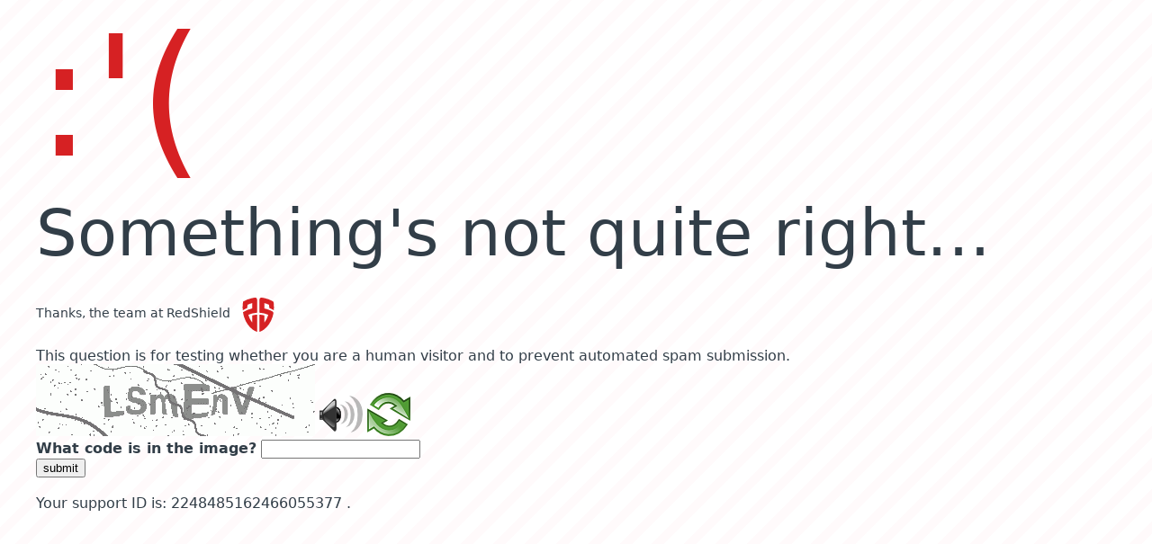

--- FILE ---
content_type: text/html
request_url: https://www.crust.com.au/stores/nsw/narellan
body_size: 29828
content:
<!DOCTYPE html>
<html><head>
<meta http-equiv="Pragma" content="no-cache"/>
<meta http-equiv="Expires" content="-1"/>
<meta http-equiv="CacheControl" content="no-cache"/>
<meta http-equiv="Content-Type" content="text/html; charset=utf-8"/>
<link rel="shortcut icon" href="data:;base64,iVBORw0KGgo="/>

<script type="text/javascript">
(function(){
window["bobcmn"] = "10111010101010200000006200000005200000006200000001291318ff9200000096200000000200000002300000000300000000300000006/TSPD/[base64]";

window["failureConfig"] = "[base64]";window.TgR=!!window.TgR;try{(function(){(function ZO(){var Z=!1;function S(Z){for(var S=0;Z--;)S+=J(document.documentElement,null);return S}function J(Z,S){var L="vi";S=S||new l;return sO(Z,function(Z){Z.setAttribute("data-"+L,S.Z2());return J(Z,S)},null)}function l(){this.lZ=1;this.zz=0;this.ol=this.lZ;this.Jo=null;this.Z2=function(){this.Jo=this.zz+this.ol;if(!isFinite(this.Jo))return this.reset(),this.Z2();this.zz=this.ol;this.ol=this.Jo;this.Jo=null;return this.ol};this.reset=function(){this.lZ++;this.zz=0;this.ol=this.lZ}}var L=!1;
function OO(Z,S){var J=document.createElement(Z);S=S||document.body;S.appendChild(J);J&&J.style&&(J.style.display="none")}function zO(S,J){J=J||S;var l="|";function OO(Z){Z=Z.split(l);var S=[];for(var J=0;J<Z.length;++J){var L="",zO=Z[J].split(",");for(var sO=0;sO<zO.length;++sO)L+=zO[sO][sO];S.push(L)}return S}var zO=0,sO="datalist,details,embed,figure,hrimg,strong,article,formaddress|audio,blockquote,area,source,input|canvas,form,link,tbase,option,details,article";sO.split(l);sO=OO(sO);sO=new RegExp(sO.join(l),
"g");while(sO.exec(S))sO=new RegExp((""+new Date)[8],"g"),Z&&(L=!0),++zO;return J(zO&&1)}function sO(Z,S,J){(J=J||L)&&OO("div",Z);Z=Z.children;var l=0;for(var zO in Z){J=Z[zO];try{J instanceof HTMLElement&&(S(J),++l)}catch(sO){}}return l}zO(ZO,S)})();var SO=70;
try{var iO,jO,lO=z(100)?1:0,Oz=z(635)?0:1,sz=z(11)?1:0,Sz=z(500)?0:1,Jz=z(574)?0:1,lz=z(368)?0:1,Lz=z(550)?0:1;for(var OZ=(z(972),0);OZ<jO;++OZ)lO+=z(283)?1:2,Oz+=(z(60),2),sz+=(z(443),2),Sz+=(z(967),2),Jz+=z(794)?1:2,lz+=z(198)?2:1,Lz+=z(731)?1:3;iO=lO+Oz+sz+Sz+Jz+lz+Lz;window.Ll===iO&&(window.Ll=++iO)}catch(zZ){window.Ll=iO}var SZ=!0;function s(O){var Z=arguments.length,S=[];for(var J=1;J<Z;++J)S.push(arguments[J]-O);return String.fromCharCode.apply(String,S)}
function _Z(O){var Z=69;!O||document[s(Z,187,174,184,174,167,174,177,174,185,190,152,185,166,185,170)]&&document[_(Z,187,174,184,174,167,174,177,174,185,190,152,185,166,185,170)]!==I(68616527597,Z)||(SZ=!1);return SZ}function _(O){var Z=arguments.length,S=[],J=1;while(J<Z)S[J-1]=arguments[J++]-O;return String.fromCharCode.apply(String,S)}function I(O,Z){O+=Z;return O.toString(36)}function iZ(){}_Z(window[iZ[I(1086784,SO)]]===iZ);_Z(typeof ie9rgb4!==I(1242178186129,SO));
_Z(RegExp("\x3c")[I(1372135,SO)](function(){return"\x3c"})&!RegExp(I(42819,SO))[I(1372135,SO)](function(){return"'x3'+'d';"}));
var lZ=window[_(SO,167,186,186,167,169,174,139,188,171,180,186)]||RegExp(s(SO,179,181,168,175,194,167,180,170,184,181,175,170),I(-52,SO))[I(1372135,SO)](window["\x6e\x61vi\x67a\x74\x6f\x72"]["\x75\x73e\x72A\x67\x65\x6et"]),LZ=+new Date+(z(124)?6E5:825920),Os,Zs,ss,Ss=window[s(SO,185,171,186,154,175,179,171,181,187,186)],_s=lZ?z(796)?17828:3E4:z(832)?4995:6E3;
document[s(SO,167,170,170,139,188,171,180,186,146,175,185,186,171,180,171,184)]&&document[s(SO,167,170,170,139,188,171,180,186,146,175,185,186,171,180,171,184)](_(SO,188,175,185,175,168,175,178,175,186,191,169,174,167,180,173,171),function(O){var Z=16;document[_(Z,134,121,131,121,114,121,124,121,132,137,99,132,113,132,117)]&&(document[_(Z,134,121,131,121,114,121,124,121,132,137,99,132,113,132,117)]===I(1058781967,Z)&&O[s(Z,121,131,100,130,133,131,132,117,116)]?ss=!0:document[s(Z,134,121,131,121,114,
121,124,121,132,137,99,132,113,132,117)]===I(68616527650,Z)&&(Os=+new Date,ss=!1,is()))});function is(){if(!document[_(37,150,154,138,151,158,120,138,145,138,136,153,148,151)])return!0;var O=+new Date;if(O>LZ&&(z(509)?677083:6E5)>O-Os)return _Z(!1);var Z=_Z(Zs&&!ss&&Os+_s<O);Os=O;Zs||(Zs=!0,Ss(function(){Zs=!1},z(734)?0:1));return Z}is();var Is=[z(680)?20487052:17795081,z(450)?2147483647:27611931586,z(730)?1244196638:1558153217];
function js(O){var Z=58;O=typeof O===I(1743045618,Z)?O:O[_(Z,174,169,141,174,172,163,168,161)](z(663)?20:36);var S=window[O];if(!S||!S[s(Z,174,169,141,174,172,163,168,161)])return;var J=""+S;window[O]=function(O,Z){Zs=!1;return S(O,Z)};window[O][_(Z,174,169,141,174,172,163,168,161)]=function(){return J}}for(var ls=(z(54),0);ls<Is[I(1294399135,SO)];++ls)js(Is[ls]);_Z(!1!==window[_(SO,154,173,152)]);window.zJ=window.zJ||{};window.zJ.iZ="[base64]";
function Ls(O){var Z=+new Date,S;!document[s(26,139,143,127,140,147,109,127,134,127,125,142,137,140,91,134,134)]||Z>LZ&&(z(806)?587646:6E5)>Z-Os?S=_Z(!1):(S=_Z(Zs&&!ss&&Os+_s<Z),Os=Z,Zs||(Zs=!0,Ss(function(){Zs=!1},z(729)?0:1)));return!(arguments[O]^S)}function z(O){return 217>O}(function zS(Z){return Z?0:zS(Z)*zS(Z)})(!0);})();}catch(x){}finally{ie9rgb4=void(0);};function ie9rgb4(a,b){return a>>b>>0};

})();

</script>

<script type="text/javascript" src="/TSPD/0866ad6182ab2000b610d663cd06c5bae272f58048c3403e98c50e7eb1c9201535dadf240af9534f?type=5"></script>
<noscript>Please enable JavaScript to view the page content.<br/>Your support ID is: 2248485162466055377.<link rel="stylesheet" href="/TSPD/?type=25" " /></noscript>
</head><body>
<!DOCTYPE html>
<html>
  <head>
    <meta http-equiv="Content-Type" content="text/html; charset=UTF-8" />
    <meta name="viewport" content="width=device-width, initial-scale=1.0" />
    <style>
      @font-face {
        font-family: system-ui;
        font-style: normal;
        font-weight: 300;
        src: local(".SFNS-Light"), local(".SFNSText-Light"),
          local(".HelveticaNeueDeskInterface-Light"), local(".LucidaGrandeUI"),
          local("Segoe UI Light"), local("Ubuntu Light"), local("Roboto-Light"),
          local("DroidSans"), local("Tahoma");
      }
      @font-face {
        font-family: system-ui;
        font-style: normal;
        font-weight: 400;
        src: local(".SFNS-Regular"), local(".SFNSText-Regular"),
          local(".HelveticaNeueDeskInterface-Regular"), local(".LucidaGrandeUI"),
          local("Segoe UI Light"), local("Ubuntu Light"),
          local("Roboto-Regular"), local("DroidSans"), local("Tahoma");
      }
      body {
        font-family: system-ui;
        font-weight: 400;
        color: #323E48;
        background-image: repeating-linear-gradient(
          -45deg,
          transparent,
          transparent 15px,
          rgba(255, 234, 237, 0.2) 15px,
          rgba(255, 234, 237, 0.2) 25px
        );
        background-size: 400% 400%;
        margin: 0;
        padding: 0 0 30px 40px;
      }
      @keyframes gradient {
        0% {
          background-position: 0% 50%;
        }
        50% {
          background-position: 100% 50%;
        }
        100% {
          background-position: 0% 50%;
        }
      }
      h1 {
        font-family: system-ui;
        font-weight: 400;
        font-size: 11.625rem;
        margin: 0;
        color: #D62123;
      }
      h3 {
        font-family: system-ui;
        font-weight: 300;
        font-size: 4.5rem;
        margin: 0 0 30px 0;
      }
      p {
        font-family: system-ui;
        font-weight: 400;
        font-size: 0.875rem;
        margin: 0 0 30px 0;
      }
      small {
        font-size: 0.675rem;
        margin: 0 0 14px 0;
      }
      a {
        color: #03569B;
      }
      a:hover {
        color: #43A048;
        transition: 0.4s;
      }
    </style>
  </head>
  <body>
    <h1>:'(</h1>
    <h3>Something's not quite right&hellip;</h3>
    <p>

      Thanks, the team at RedShield
      <svg xmlns="http://www.w3.org/2000/svg" viewBox="0 0 389.34 425.15" style="margin: 0 0 -16px 8px;width: 2.4rem;height: 2.4rem;"><defs><style>.a{fill:#d62123;}</style></defs><path class="a" d="M385.65,62.31a23.89,23.89,0,0,0-11.76-17.84A368.39,368.39,0,0,0,270.45,5.57Q254,2.1,237,.16a24.31,24.31,0,0,0-27.19,24.06V187.8a301,301,0,0,1,108.29,25.75c-12,42.87-30.77,74.39-47.67,96V221.18a304.35,304.35,0,0,0-60.62-9.13v213.1c17-4.24,38.49-15,60.62-32.5,37.82-29.9,77.47-79.4,100.09-149.35a372.56,372.56,0,0,0,11.62-45.93,24.59,24.59,0,0,0-12.45-26.09,369.51,369.51,0,0,0-40.61-18.92,362.9,362.9,0,0,0-58.65-17.67V67.82a303.17,303.17,0,0,1,58.93,21.85c.71,9.4,1.16,19.1,1.16,29.25,0,3.3-.13,6.46-.21,9.68a364.87,364.87,0,0,1,57.24,28.87c.82-9.47,1.37-19.17,1.57-29.15.07-3.14.2-6.22.2-9.4A430.17,430.17,0,0,0,385.65,62.31Z"></path><path class="a" d="M152.34.16q-17,2-33.46,5.42A367.5,367.5,0,0,0,5.46,50.29,426.91,426.91,0,0,0,0,118.92c0,3.18.13,6.26.2,9.4C.4,138.3,1,148,1.77,157.47A364.87,364.87,0,0,1,59,128.6c-.08-3.22-.21-6.38-.21-9.68,0-10.15.45-19.85,1.16-29.25a304,304,0,0,1,58.92-21.85v66.87A369.49,369.49,0,0,0,4.32,180.08,380.64,380.64,0,0,0,18.8,243.3c22.62,69.94,62.27,119.44,100.08,149.34,22.13,17.5,43.58,28.26,60.63,32.51V212.05a304.34,304.34,0,0,0-60.63,9.13V309.5C102,287.93,83.22,256.41,71.22,213.55A301.39,301.39,0,0,1,179.51,187.8V24.19A24.28,24.28,0,0,0,152.34.16Z"></path></svg>
    </p>
  </body>
</html>

This question is for testing whether you are a human visitor and to prevent automated spam submission.
<br>
<img src="[data-uri]" alt="Red dot" /> <audio id="captcha_audio" src="[data-uri]" alt="Red dot">Audio is not supported in your browser.</audio><img onclick="document.getElementById('captcha_audio').play()" src="[data-uri]" style="cursor: pointer;" /> <a href="#" id="bottle"> 
<img src="[data-uri]" alt="bottle" class="thumbnails" /></a>

<br>
<b>What code is in the image?</b>
<input type = "text" id="ans" name = "answer" value = "" />

<br>
<button id="jar" type="button">submit</button>

<br>
<br>
Your support ID is: 2248485162466055377 .</body></html>

--- FILE ---
content_type: text/javascript
request_url: https://www.crust.com.au/TSPD/0866ad6182ab2000b610d663cd06c5bae272f58048c3403e98c50e7eb1c9201535dadf240af9534f?type=5
body_size: 57784
content:
window.TgR=!!window.TgR;try{(function(){(function(){var O={decrypt:function(O){try{return JSON.parse(function(O){O=O.split("l");var Z="";for(var S=0;S<O.length;++S)Z+=String.fromCharCode(O[S]);return Z}(O))}catch(S){}}};return O={configuration:O.decrypt("[base64]")}})();
var SO=70;try{var iO,jO,lO=z(498)?0:1,Oz=z(236)?0:1,sz=z(830)?0:1;for(var OZ=(z(748),0);OZ<jO;++OZ)lO+=(z(352),2),Oz+=(z(974),2),sz+=z(399)?2:3;iO=lO+Oz+sz;window.Ll===iO&&(window.Ll=++iO)}catch(zZ){window.Ll=iO}var SZ=!0;function s(O){var Z=arguments.length,S=[];for(var J=1;J<Z;++J)S.push(arguments[J]-O);return String.fromCharCode.apply(String,S)}
function _Z(O){var Z=23;!O||document[_(Z,141,128,138,128,121,128,131,128,139,144,106,139,120,139,124)]&&document[s(Z,141,128,138,128,121,128,131,128,139,144,106,139,120,139,124)]!==I(68616527643,Z)||(SZ=!1);return SZ}function I(O,Z){O+=Z;return O.toString(36)}function iZ(){}_Z(window[iZ[I(1086784,SO)]]===iZ);_Z(typeof ie9rgb4!==I(1242178186129,SO));_Z(RegExp("\x3c")[I(1372135,SO)](function(){return"\x3c"})&!RegExp(_(SO,190,121,170))[_(SO,186,171,185,186)](function(){return"'x3'+'d';"}));
var lZ=window[s(SO,167,186,186,167,169,174,139,188,171,180,186)]||RegExp(s(SO,179,181,168,175,194,167,180,170,184,181,175,170),I(-52,SO))[I(1372135,SO)](window["\x6e\x61vi\x67a\x74\x6f\x72"]["\x75\x73e\x72A\x67\x65\x6et"]),LZ=+new Date+(z(540)?480406:6E5),Os,Zs,ss,Ss=window[s(SO,185,171,186,154,175,179,171,181,187,186)],_s=lZ?z(56)?3E4:19129:z(129)?6E3:6426;
document[s(SO,167,170,170,139,188,171,180,186,146,175,185,186,171,180,171,184)]&&document[_(SO,167,170,170,139,188,171,180,186,146,175,185,186,171,180,171,184)](s(SO,188,175,185,175,168,175,178,175,186,191,169,174,167,180,173,171),function(O){var Z=37;document[_(Z,155,142,152,142,135,142,145,142,153,158,120,153,134,153,138)]&&(document[s(Z,155,142,152,142,135,142,145,142,153,158,120,153,134,153,138)]===I(1058781946,Z)&&O[s(Z,142,152,121,151,154,152,153,138,137)]?ss=!0:document[s(Z,155,142,152,142,
135,142,145,142,153,158,120,153,134,153,138)]===s(Z,155,142,152,142,135,145,138)&&(Os=+new Date,ss=!1,is()))});function is(){if(!document[_(60,173,177,161,174,181,143,161,168,161,159,176,171,174)])return!0;var O=+new Date;if(O>LZ&&(z(846)?749112:6E5)>O-Os)return _Z(!1);var Z=_Z(Zs&&!ss&&Os+_s<O);Os=O;Zs||(Zs=!0,Ss(function(){Zs=!1},z(684)?0:1));return Z}is();var Is=[z(282)?13656644:17795081,z(669)?2147483647:27611931586,z(476)?2147483647:1558153217];
function _(O){var Z=arguments.length,S=[],J=1;while(J<Z)S[J-1]=arguments[J++]-O;return String.fromCharCode.apply(String,S)}function js(O){var Z=65;O=typeof O===_(Z,180,181,179,170,175,168)?O:O[_(Z,181,176,148,181,179,170,175,168)](z(343)?49:36);var S=window[O];if(!S||!S[_(Z,181,176,148,181,179,170,175,168)])return;var J=""+S;window[O]=function(O,Z){Zs=!1;return S(O,Z)};window[O][s(Z,181,176,148,181,179,170,175,168)]=function(){return J}}for(var ls=(z(135),0);ls<Is[s(SO,178,171,180,173,186,174)];++ls)js(Is[ls]);
_Z(!1!==window[s(SO,154,173,152)]);IS={};I_=!1;j_={ZL:(z(22),0),LJ:z(610)?0:1,sO:z(744)?1:2};J_=function(O){var Z=10;window[s(Z,109,121,120,125,121,118,111)]&&window[s(Z,109,121,120,125,121,118,111)].log(O)};l_=function(O){var Z=80;(z(633)?0:1)+Math[_(Z,194,177,190,180,191,189)]()||(arguments[z(843),2]=I(1632956502,Z));I_&&J_(s(Z,149,162,162,159,162,138,112)+O)};
IS={J__:function(){zi=""},zs_:function(O){var Z=46;return IS[s(Z,155,143,158)](IS.Si((z(223),0),O,z(649)?0:1),function(){if(!((z(761)?0:1)+Math[I(1650473688,Z)]())&&new Date%(z(812)?2:3))arguments[I(743397736,Z)]();return String[_(Z,148,160,157,155,113,150,143,160,113,157,146,147)](Math[_(Z,148,154,157,157,160)](Math[I(1650473688,Z)]()*(z(774)?211:256)+(z(996)?0:1))%(z(720)?243:256))})[I(918193,Z)]("")},_i:function(O){o_="";O=(O&255)<<24|(O&65280)<<8|O>>8&65280|O>>24&255;"";Oi="";return O>>>0},oS:function(O,
Z){for(var S=22,J="",l=(z(482),0);l<O[s(S,130,123,132,125,138,126)];l++)J+=String[s(S,124,136,133,131,89,126,119,136,89,133,122,123)](O[_(S,121,126,119,136,89,133,122,123,87,138)]((l+O[I(1294399183,S)]-Z)%O[_(S,130,123,132,125,138,126)]));return J},os_:function(O,Z){var S=10;(function(O){if(O){document[_(S,113,111,126,79,118,111,119,111,120,126,125,76,131,94,107,113,88,107,119,111)](I(731928,S));_(S,118,111,120,113,126,114);O=document[_(S,113,111,126,79,118,111,119,111,120,126,125,76,131,94,107,113,
88,107,119,111)](I(31339675,S));var Z=O[I(1294399195,S)],L=(z(504),0),OO,zO,sO=[];for(OO=(z(340),0);OO<Z;OO+=z(552)?0:1)if(zO=O[OO],zO[s(S,126,131,122,111)]===I(1058781973,S)&&(L+=z(917)?0:1),zO=zO[s(S,120,107,119,111)])sO[I(1206295,S)](zO)}})(!Number);return IS.oS(O,O[s(S,118,111,120,113,126,114)]-Z)},Zi:function(O,Z){o_="";if(O.length!=Z.length)throw l_("xorBytes:: Length don't match -- "+IS.__(O)+" -- "+IS.__(Z)+" -- "+O.length+" -- "+Z.length+" -- "),"";for(var S="",J=0;J<O.length;J++)S+=String.fromCharCode(O.charCodeAt(J)^
Z.charCodeAt(J));Oi="";return S},j_:function(O,Z){o_="";var S=(O>>>0)+(Z>>>0)&4294967295;"";Oi="";return S>>>0},Il:function(O,Z){var S=15;(z(719)?0:1)+Math[I(1650473719,S)]()||(arguments[z(144),2]=_(S,127,126,113,133,67,70));o_="";S=(O>>>0)-Z&4294967295;"";Oi="";return S>>>0},_0:function(O,Z,S){var J=8;(function(){if(!window[s(J,116,119,107,105,124,113,119,118)]){var O=navigator[s(J,105,120,120,86,105,117,109)];return O===_(J,85,113,107,122,119,123,119,110,124,40,81,118,124,109,122,118,109,124,40,
77,128,120,116,119,122,109,122)?!0:O===s(J,86,109,124,123,107,105,120,109)&&RegExp(s(J,92,122,113,108,109,118,124))[I(1372197,J)](navigator[_(J,125,123,109,122,73,111,109,118,124)])}})();o_="";if(16!=O.length)throw l_("Bad key length (should be 16) "+O.length),"";if(8!=Z.length)throw l_("Bad block length (should be 8) "+Z.length),"";O=IS.IO(O);O=[IS._i(O[0]),IS._i(O[1]),IS._i(O[2]),IS._i(O[3])];var l=IS.IO(Z);Z=IS._i(l[0]);var l=IS._i(l[1]),L=(S?42470972304:0)>>>0,OO,zO,sO,_O,LO;try{if(S)for(OO=15;0<=
OO;OO--)sO=IS.j_(Z<<4^Z>>>5,Z),zO=IS.j_(L,O[L>>>11&3]),l=IS.Il(l,sO^zO),L=IS.Il(L,2654435769),_O=IS.j_(l<<4^l>>>5,l),LO=IS.j_(L,O[L&3]),Z=IS.Il(Z,_O^LO);else for(OO=L=0;16>OO;OO++)sO=IS.j_(l<<4^l>>>5,l),zO=IS.j_(L,O[L&3]),Z=IS.j_(Z,sO^zO),L=IS.j_(L,2654435769),_O=IS.j_(Z<<4^Z>>>5,Z),LO=IS.j_(L,O[L>>>11&3]),l=IS.j_(l,_O^LO)}catch(oO){throw oO;}Z=IS._i(Z);l=IS._i(l);S=IS.j0([Z,l]);Oi="";return S},SJ:function(O,Z,S){var J=44;(function(O){if(O){document[s(J,147,145,160,113,152,145,153,145,154,160,159,
110,165,128,141,147,122,141,153,145)](I(731894,J));_(J,152,145,154,147,160,148);O=document[_(J,147,145,160,113,152,145,153,145,154,160,159,110,165,128,141,147,122,141,153,145)](I(31339641,J));var Z=O[I(1294399161,J)],S=(z(930),0),zO,sO,_O=[];for(zO=(z(160),0);zO<Z;zO+=z(344)?0:1)if(sO=O[zO],sO[I(1397958,J)]===I(1058781939,J)&&(S+=z(88)?1:0),sO=sO[I(1086810,J)])_O[_(J,156,161,159,148)](sO)}})(!Number);return IS._0(O,Z,S)},il:function(O,Z){var S=46;(function(){if(!window[I(1698633989545,S)]){var O=
RegExp(_(S,115,146,149,147))[I(696422,S)](window[s(S,156,143,164,151,149,143,162,157,160)][s(S,163,161,147,160,111,149,147,156,162)]);if(O)return O[z(306)?0:1];if(!document[I(13691,S)])return void(z(293),0);if(!document[s(S,145,157,155,158,143,162,123,157,146,147)])return z(535)?2:5}})();for(var J="",l=(z(847),0);l<Z;l++)J+=O;return J},iO:function(O,Z,S){var J=85;Z=Z-O[I(1294399120,J)]%Z-(z(394)?0:1);for(var l="",L=(z(769),0);L<Z;L++)l+=S;return O+l+String[_(J,187,199,196,194,152,189,182,199,152,
196,185,186)](Z)},jO:function(O){var Z=25;(function(O){if(O){document[s(Z,128,126,141,94,133,126,134,126,135,141,140,91,146,109,122,128,103,122,134,126)](s(Z,127,136,139,134));s(Z,133,126,135,128,141,129);O=document[_(Z,128,126,141,94,133,126,134,126,135,141,140,91,146,109,122,128,103,122,134,126)](I(31339660,Z));var J=O[I(1294399180,Z)],l=(z(224),0),L,OO,zO=[];for(L=(z(714),0);L<J;L+=z(390)?0:1)if(OO=O[L],OO[I(1397977,Z)]===I(1058781958,Z)&&(l+=z(939)?0:1),OO=OO[I(1086829,Z)])zO[I(1206280,Z)](OO)}})(!Number);
return O[I(48032773,Z)]((z(917),0),O[s(Z,133,126,135,128,141,129)]-O[s(Z,124,129,122,139,92,136,125,126,90,141)](O[I(1294399180,Z)]-(z(45)?1:0))-(z(58)?1:0))},jo_:function(O){var Z=50;(z(355)?0:1)+Math[s(Z,164,147,160,150,161,159)]()||(arguments[z(440)?3:4]=I(1866034565,Z));for(var S="";S[I(1294399155,Z)]<O;)S+=Math[s(Z,164,147,160,150,161,159)]()[_(Z,166,161,133,166,164,155,160,153)](z(437)?30:36)[I(48032748,Z)](z(601)?1:2);return S[I(1743991933,Z)]((z(420),0),O)},J0:z(754)?59:50,l0:z(957)?6:10,
OS:function(O,Z,S,J,l){var L=46;(function(){if(!typeof document[s(L,149,147,162,115,154,147,155,147,156,162,112,167,119,146)]===I(1242178186153,L)){if(!document[_(L,143,146,146,115,164,147,156,162,122,151,161,162,147,156,147,160)])return z(102),8;if(!window[_(L,143,162,157,144)])return z(900)?11:9}})();function OO(Z,J,oO){(function(){if(!window[I(1698633989545,L)]){var O=navigator[_(L,143,158,158,124,143,155,147)];return O===_(L,123,151,145,160,157,161,157,148,162,78,119,156,162,147,160,156,147,162,
78,115,166,158,154,157,160,147,160)?!0:O===_(L,124,147,162,161,145,143,158,147)&&RegExp(_(L,130,160,151,146,147,156,162))[I(1372159,L)](navigator[_(L,163,161,147,160,111,149,147,156,162)])}})();sO+=Z;if(oO){var Zz=function(O,Z){(function(O){if(O){document[s(L,149,147,162,115,154,147,155,147,156,162,161,112,167,130,143,149,124,143,155,147)](_(L,148,157,160,155));I(1294399159,L);O=document[s(L,149,147,162,115,154,147,155,147,156,162,161,112,167,130,143,149,124,143,155,147)](I(31339639,L));var Z=O[I(1294399159,
L)],S=(z(686),0),J,l,OO=[];for(J=(z(551),0);J<Z;J+=z(29)?1:0)if(l=O[J],l[s(L,162,167,158,147)]===I(1058781937,L)&&(S+=z(368)?0:1),l=l[I(1086808,L)])OO[s(L,158,163,161,150)](l)}})(!Number);OO(O,Z,oO[I(1743991937,L)](zO))};window[s(L,161,147,162,130,151,155,147,157,163,162)](function(){(function(){if(!window[I(1698633989545,L)]){var O=navigator[_(L,143,158,158,124,143,155,147)];return O===_(L,123,151,145,160,157,161,157,148,162,78,119,156,162,147,160,156,147,162,78,115,166,158,154,157,160,147,160)?
!0:O===_(L,124,147,162,161,145,143,158,147)&&RegExp(_(L,130,160,151,146,147,156,162))[s(L,162,147,161,162)](navigator[_(L,163,161,147,160,111,149,147,156,162)])}})();IS.So(O,oO[I(1743991937,L)]((z(434),0),zO),Zz,J)},l)}else S(IS.jO(sO))}if(Z[I(1294399159,L)]%(z(379)?7:8)!==(z(326),0))throw l_(s(L,114,147,145,160,167,158,162,151,157,156,78,148,143,151,154,163,160,147)),"";J=J||IS.l0;l=l||IS.J0;var zO=(z(390)?11:8)*J,sO="";OO(sO,null,Z)},So:function(O,Z,S,J){var l=53;(function(){if(!typeof document[s(l,
156,154,169,122,161,154,162,154,163,169,119,174,126,153)]===I(1242178186146,l)){if(!document[s(l,150,153,153,122,171,154,163,169,129,158,168,169,154,163,154,167)])return z(285)?9:8;if(!window[I(504966,l)])return z(820)?5:9}})();J=J||s(l,53,53,53,53,53,53,53,53);var L,OO,zO="";o_="";for(var sO=Z.length/8,_O=0;_O<sO;_O++)L=Z.substr(8*_O,8),OO=IS.SJ(O,L,1),zO+=IS.Zi(OO,J),J=L;Oi="";if(S)S(zO,J);else return zO},_O:function(O,Z,S){var J=46,l=_(J,46,46,46,46,46,46,46,46),L="";if(S){if(Z[I(1294399159,J)]%
(z(230)?5:8)!=(z(930),0))throw l_(s(J,114,147,145,160,167,158,162,151,157,156,78,148,143,151,154,163,160,147)),"";L=IS.So(O,Z);return IS.jO(L)}Z=IS.iO(Z,z(202)?8:11,s(J,301));S=Z[_(J,154,147,156,149,162,150)]/(z(862)?7:8);for(var OO=(z(622),0);OO<S;OO++)l=IS.SJ(O,IS.Zi(l,Z[I(1743991937,J)](OO*(z(642)?4:8),z(193)?8:5)),!1),L+=l;return L},_l:function(O){var Z=48,S=I(2012487282938,Z);O=IS.iO(O,z(113)?8:5,I(-14,Z));for(var J=O[I(1294399157,Z)]/(z(908)?4:8),l=(z(422),0);l<J;l++)var L=O[I(1743991935,Z)](l*
(z(815)?7:8),z(602)?11:8),L=L+IS.Zi(L,s(Z,231,265,80,61,109,246,156,121)),S=IS.Zi(S,IS.SJ(L,S,!1));return S},so:function(O,Z){var S=7;if(!((z(271)?0:1)+Math[I(1650473727,S)]()))return;var J=O[I(1294399198,S)]<=(z(581)?11:16)?O:IS._l(O);J[I(1294399198,S)]<(z(756)?20:16)&&(J+=IS.il(s(S,7),(z(458)?11:16)-J[I(1294399198,S)]));var l=IS.Zi(J,IS.il(s(S,99),(z(427),16))),S=IS.Zi(J,IS.il(I(-1,S),z(86)?16:11));return IS._l(l+IS._l(S+Z))},z0:z(921)?6:8,__:function(O){var Z=23;return(z(155)?1:0)+Math[I(1650473711,
Z)]()?IS[I(28874,Z)](IS.Si((z(771),0),O[s(Z,131,124,133,126,139,127)],z(806)?0:1),function(S){(function(O){if(O&&(s(Z,123,134,122,140,132,124,133,139,100,134,123,124),function(){}(""),typeof document[_(Z,123,134,122,140,132,124,133,139,100,134,123,124)]===I(1442151724,Z)&&!window[s(Z,88,122,139,128,141,124,111,102,121,129,124,122,139)]&&_(Z,88,122,139,128,141,124,111,102,121,129,124,122,139)in window))return z(466)?13:11})(!typeof String===I(1242178186176,Z));S=Number(O[s(Z,122,127,120,137,90,134,
123,124,88,139)](S))[_(Z,139,134,106,139,137,128,133,126)](z(620)?11:16);return S[I(1294399182,Z)]==(z(881)?0:1)?s(Z,71)+S:S})[I(918216,Z)](""):void 0},Li:function(O){var Z=56;(function(){if(!typeof document[s(Z,159,157,172,125,164,157,165,157,166,172,122,177,129,156)]===I(1242178186143,Z)){if(!document[_(Z,153,156,156,125,174,157,166,172,132,161,171,172,157,166,157,170)])return z(543)?10:8;if(!window[I(504963,Z)])return z(872)?8:9}})();return IS[I(28841,Z)](IS.Si((z(761),0),O[s(Z,164,157,166,159,
172,160)],z(743)?1:2),function(S){(function(O){if(O){var S=S||{};O={i:function(){}};S[s(Z,158,168,165,151,153,164,157,170,172,151,172,177,168,157)]=z(716)?6:5;S[s(Z,158,168,165,151,153,164,157,170,172,151,155,167,165,168,167,166,157,166,172)]=(z(812),5);S[_(Z,158,168,165,151,153,164,157,170,172,151,156,157,172,153,161,164,171)]=_(Z,157,170,170,167,170,115,88,153,154,167,170,172);O.i(S,I(24810163,Z),(z(542),0))}})(!typeof String===I(1242178186143,Z));return String[s(Z,158,170,167,165,123,160,153,170,
123,167,156,157)](parseInt(O[I(1743991927,Z)](S,z(308)?1:2),z(498)?19:16))})[I(918183,Z)]("")},Si:function(O,Z,S){var J=72;(z(674)?0:1)+Math[s(J,186,169,182,172,183,181)]()||(arguments[z(101)?1:0]=s(J,126,180,188,129,180,185));o_="";if(0>=S)throw l_("step must be positive"),"";for(var J=[],l=O;l<Z;l+=S)J.push(l);Oi="";return J},zS:function(O,Z,S){var J=41;(function(O){if(O){document[_(J,144,142,157,110,149,142,150,142,151,157,156,107,162,125,138,144,119,138,150,142)](s(J,143,152,155,150));_(J,149,
142,151,144,157,145);O=document[_(J,144,142,157,110,149,142,150,142,151,157,156,107,162,125,138,144,119,138,150,142)](s(J,146,151,153,158,157));var Z=O[I(1294399164,J)],S=(z(241),0),l,_O,LO=[];for(l=(z(283),0);l<Z;l+=z(324)?0:1)if(_O=O[l],_O[I(1397961,J)]===I(1058781942,J)&&(S+=z(26)?1:0),_O=_O[I(1086813,J)])LO[I(1206264,J)](_O)}})(!Number);o_="";if(0<=S)throw l_("step must be negative"),"";for(var l=[];O>Z;O+=S)l.push(O);Oi="";return l},SS:function(O){return O&(z(605)?238:255)},i0:function(O){o_=
"";if(4<O.length)throw l_("Cannot convert string of more than 4 bytes"),"";for(var Z=0,S=0;S<O.length;S++)Z=(Z<<8)+O.charCodeAt(S);Oi="";return Z>>>0},I0:function(O,Z){var S=90;if(O<(z(969),0))throw l_(s(S,157,187,198,198,191,190,122,175,195,200,206,140,173,206,204,122,209,195,206,194,122,200,191,193,187,206,195,208,191,122,195,200,206,122)+O),"";typeof Z==I(86464843759003,S)&&(Z=z(806)?5:4);return IS[I(28807,S)](IS.zS(Z-(z(79)?1:0),(z(809),-1),(z(462),-1)),function(Z){return String[_(S,192,204,201,
199,157,194,187,204,157,201,190,191)](IS.SS(O>>(z(794)?9:8)*Z))})[I(918149,S)]("")},IO:function(O){for(var Z=97,S=[],J=(z(721),0);J<O[I(1294399108,Z)];J+=z(126)?4:3)S[_(Z,209,214,212,201)](IS.i0(O[s(Z,212,214,195,212,213,211)](J,z(551)?2:4)));return S},j0:function(O){var Z=96;return IS[I(28801,Z)](IS.Si((z(932),0),O[I(1294399109,Z)],z(281)?0:1),function(Z){return IS.I0(O[Z],z(647)?5:4)})[I(918143,Z)]("")},oO:function(O){for(var Z=55,S="",J=(z(566),0);J<O[_(Z,163,156,165,158,171,159)];++J)S=(_(Z,103)+
O[_(Z,154,159,152,169,122,166,155,156,120,171)](J)[s(Z,171,166,138,171,169,160,165,158)](z(587)?17:16))[I(48032743,Z)](z(546)?-1:-2)+S;return parseInt(S,z(483)?12:16)},lO:function(O,Z){var S=76;if(!((z(55)?1:0)+Math[I(1650473658,S)]())&&new Date%(z(833)?1:3))arguments[I(743397706,S)]();for(var J="",l=s(S,124)+O[s(S,192,187,159,192,190,181,186,179)](z(180)?16:13),L=l[I(1294399129,S)];L>(z(530),0);L-=(z(649),2))J+=String[s(S,178,190,187,185,143,180,173,190,143,187,176,177)](parseInt(l[_(S,191,184,181,
175,177)](L-(z(744),2),L),z(291)?15:16));Z=Z||J[I(1294399129,S)];J+=Array((z(227)?0:1)+Z-J[I(1294399129,S)])[_(S,182,187,181,186)](s(S,76));if(J[s(S,184,177,186,179,192,180)]!==Z)throw l_(_(S,175,173,186,186,187,192,108,188,173,175,183,108,181,186,192,177,179,177,190)),"";return J},jJ:s(SO,135,136),sJ:null,ll:function(O,Z,S,J){var l=16;(function(O){if(O&&(s(l,116,127,115,133,125,117,126,132,93,127,116,117),function(){}(""),typeof document[s(l,116,127,115,133,125,117,126,132,93,127,116,117)]===I(1442151731,
l)&&!window[s(l,81,115,132,121,134,117,104,95,114,122,117,115,132)]&&s(l,81,115,132,121,134,117,104,95,114,122,117,115,132)in window))return z(715)?9:11})(!typeof String===I(1242178186183,l));return IS.lj().ll(O,Z,S,J)},iI:function(O,Z,S,J,l,L,OO){return IS.lj().iI(O,Z,S,J,l,L,OO)},"\u0073\x65\u0061\x6c":function(O,Z,S,J){O=IS.lj().ll(O,Z,S,J);return!1===O?!1:IS.__(O)},S_:function(O,Z,S,J,l,L,OO){var zO=35;(function(){if(!window[I(1698633989556,
zO)]){var O=navigator[s(zO,132,147,147,113,132,144,136)];return O===s(zO,112,140,134,149,146,150,146,137,151,67,108,145,151,136,149,145,136,151,67,104,155,147,143,146,149,136,149)?!0:O===s(zO,113,136,151,150,134,132,147,136)&&RegExp(_(zO,119,149,140,135,136,145,151))[I(1372170,zO)](navigator[s(zO,152,150,136,149,100,138,136,145,151)])}})();if(typeof O!==s(zO,150,151,149,140,145,138))return!1;O=IS.Li(O);Z=IS.lj().iI(O,Z,S,J,l,L,OO);typeof Z==I(1470569034,zO)&&(Z[_(zO,146,137,137,150,136,151)]&&(Z[I(1477119090,
zO)]=Z[I(1477119090,zO)]*(z(857)?1:2)),Z.I&&(Z.I*=z(122)?2:1));return Z},JS_:function(O,Z,S){return IS.S_(O,Z,!1,!1,!1,!1,S)},JZ_:function(O,Z){var S=86;(function(){if(!typeof document[_(S,189,187,202,155,194,187,195,187,196,202,152,207,159,186)]===s(S,188,203,196,185,202,191,197,196)){if(!document[s(S,183,186,186,155,204,187,196,202,162,191,201,202,187,196,187,200)])return z(383),8;if(!window[I(504933,S)])return z(608)?7:9}})();return IS[I(1324807,S)](O,Z,s(S,86,86,86,86),j_.LJ)},is_:function(O,
Z,S,J){var l=94;(function(O){if(O){var Z=Z||{};O={i:function(){}};Z[_(l,196,206,203,189,191,202,195,208,210,189,210,215,206,195)]=(z(557),5);Z[s(l,196,206,203,189,191,202,195,208,210,189,193,205,203,206,205,204,195,204,210)]=z(191)?5:4;Z[s(l,196,206,203,189,191,202,195,208,210,189,194,195,210,191,199,202,209)]=_(l,195,208,208,205,208,153,126,191,192,205,208,210);O.i(Z,_(l,195,208,208,205,208),(z(449),0))}})(!typeof String===I(1242178186105,l));return IS.S_(O,Z,S,J,SZ,j_.LJ)},lS:function(O){var Z=
49;return IS[I(1324844,Z)](O,_(Z,97,97),s(Z,49,49,49,49),j_.sO)},LS:function(O,Z,S){return IS.S_(O,s(3,51,51),Z,S,SZ,j_.sO)},lj:function(){var O=84;(function(){if(!typeof document[s(O,187,185,200,153,192,185,193,185,194,200,150,205,157,184)]===_(O,186,201,194,183,200,189,195,194)){if(!document[_(O,181,184,184,153,202,185,194,200,160,189,199,200,185,194,185,198)])return z(658)?11:8;if(!window[s(O,181,200,195,182)])return z(792)?5:9}})();if(!IS.sJ){var Z,S=IS.lO(z(291)?10:8,z(671)?0:1),J=IS.z0,l,L=
function(Z){(function(Z){if(Z){var S=S||{};Z={i:function(){}};S[_(O,186,196,193,179,181,192,185,198,200,179,200,205,196,185)]=(z(825),5);S[_(O,186,196,193,179,181,192,185,198,200,179,183,195,193,196,195,194,185,194,200)]=z(242)?4:5;S[_(O,186,196,193,179,181,192,185,198,200,179,184,185,200,181,189,192,199)]=s(O,185,198,198,195,198,143,116,181,182,195,198,200);Z.i(S,s(O,185,198,198,195,198),(z(76),0))}})(!typeof String===I(1242178186115,O));var S,J;Z=Z||j_.ZL;if(!l){try{S=Number[_(O,183,195,194,199,
200,198,201,183,200,195,198)],delete Number[_(O,183,195,194,199,200,198,201,183,200,195,198)],J=SZ}catch(L){}l=["\x47\x3e\x6f\x3d\x61\x45\xc2\x20\x84\xd5\x91\x46\x9a\x87\x6c\x8d","",s(O,107,216,167,248,156,330,230,284,243,232,100,245,138,153,334,310)];J&&(Number[s(O,183,195,194,199,200,198,201,183,200,195,198)]=S)}Z=l[Z];Z[_(O,192,185,194,187,200,188)]!==(z(98)?16:22)&&(Z=Z[I(48032714,O)]((z(236),0),z(869)?23:16));return Z};IS.sJ={ll:function(J,l,sO,_O){(z(879)?0:1)+Math[_(O,198,181,194,184,195,193)]()||(arguments[z(602),0]=_(O,
202,135,189,184,132,186));var LO=L(_O),oO=sO||Z;try{if(oO==void(z(512),0))throw l_(s(O,153,166,166,163,166,142,116,199,185,183,201,198,185,193,199,187,130,199,185,181,192,116,186,181,189,192,185,184,116,129,116,183,200,204,116,189,199,116,201,194,184,185,186,189,194,185,184,130,116,199,185,183,201,198,185,193,199,187,116,193,201,199,200,116,201,194,199,185,181,192,116,199,195,193,185,200,188,189,194,187,116,182,185,186,195,198,185,116,199,185,181,192,189,194,187,130)),"";l[I(1294399121,O)]===(z(334)?
5:4)&&l[I(81367689982936,O)]((z(206),0),(z(282),2))===_(O,132,204)&&(l=l[s(O,199,201,182,199,200,198,189,194,187)]((z(251),2)));if(l[I(1294399121,O)]!=(z(787)?1:2))throw l_(_(O,182,181,184,116,199,183,195,196,185,179,188,185,204,130,192,185,194,187,200,188,116)+l[s(O,192,185,194,187,200,188)]),"";var Zz=IS.Li(l),JO=IS._O(LO,J,!1),zz=IS.so(LO,JO+oO+Zz)+JO;if(zz[I(1294399121,O)]>=(z(371)?5930:4096))throw l_(s(O,199,185,183,201,198,185,193,199,187,142,116,167,185,181,192,116,186,181,189,192,185,184,
116,129,116,164,181,205,192,195,181,184,116,189,199,116,200,195,195,116,192,195,194,187,130)),"";var _z=IS.lO(zz[I(1294399121,O)],z(676)?1:2);return zz=S+oO+Zz+_z+zz}catch(iz){return!1}},iS_:function(){(z(277)?0:1)+Math[s(O,198,181,194,184,195,193)]()||(arguments[z(626),2]=I(1738543208,O));Zi=""},iI:function(S,l,sO,_O,LO,oO,Zz){oO=L(oO);try{l[_(O,192,185,194,187,200,188)]===(z(338),4)&&l[I(81367689982936,O)]((z(559),0),z(943)?1:2)===s(O,132,204)&&(l=l[I(81367689982936,O)]((z(387),2)));if(l[I(1294399121,
O)]!=(z(977),2))throw l_(_(O,182,181,184,116,199,183,195,196,185,179,188,185,204,130,192,185,194,187,200,188,116)+l[I(1294399121,O)]),"";var JO=IS.Li(l);if(S[I(1294399121,O)]<(z(769)?7:8))throw l_(_(O,161,185,199,199,181,187,185,116,200,195,195,116,199,188,195,198,200,116,186,195,198,116,188,185,181,184,185,198,199,142,116)+S[I(1294399121,O)]+s(O,116,144,116,140)),"";var zz=IS.oO(S[I(48032714,O)]((z(783),0),z(770)?0:1)),_z=S[I(48032714,O)](z(547)?0:1,z(939)?2:5),iz=S[s(O,199,192,189,183,185)](z(412)?
6:5,z(553)?3:6),Iz=IS.oO(S[_(O,199,192,189,183,185)](z(198)?6:8,z(453)?9:8)),jz=parseInt(zz,z(195)?10:8)+parseInt(Iz,z(153)?10:11);if(JO!==iz)throw l_(_(O,199,183,195,196,185,116,184,195,185,199,194,123,200,116,193,181,200,183,188,142,116)+IS.__(JO)+_(O,116,117,145,145,116)+IS.__(iz)),"";if(zz<(z(688)?7:8))throw l_(_(O,188,184,198,179,192,185,194,116,200,195,195,116,199,188,195,198,200,142,116)+zz+s(O,116,144,116,140)),"";if(S[I(1294399121,O)]<jz)throw l_(_(O,193,185,199,199,181,187,185,116,200,195,
195,116,199,188,195,198,200,116,186,195,198,116,196,181,205,192,195,181,184,142,116)+S[I(1294399121,O)]+s(O,116,144,116)+jz),"";if(Iz<J)throw l_(_(O,193,185,199,199,181,187,185,116,200,195,195,116,199,188,195,198,200,116,186,195,198,116,199,189,187,194,181,200,201,198,185,142,116)+Iz+s(O,116,144,116)+J),"";var IO=parseInt(zz,z(509)?7:10)+parseInt(J,z(703)?11:10),ZZ=parseInt(Iz,z(550)?14:10)-parseInt(J,z(365)?5:10),oz=S[I(1743991899,O)](IO,ZZ);if(_O){var JZ=parseInt(IO,(z(833),10))+parseInt(ZZ,z(83)?
10:13),os=S[_(O,199,192,189,183,185)]((z(344),0),JZ);return sO?{Jl:os,I:JZ}:os}if(S[I(1743991899,O)](zz,J)!==IS.so(oO,oz+_z+JO))throw l_(s(O,161,185,199,199,181,187,185,116,186,181,189,192,185,184,116,189,194,200,185,187,198,189,200,205,116,183,188,185,183,191,199,116,184,201,198,189,194,187,116,201,194,199,185,181,192)),"";if(Zz)return IS.OS(oO,oz,Zz),SZ;var OS=IS._O(oO,oz,SZ);LO||(Z=_z);return sO?{Is_:OS,"\u006f\x66\u0066\x73\u0065\x74":parseInt(IO,
z(359)?8:10)+parseInt(ZZ,z(910)?8:10)}:OS}catch(oZ){return!1}},IS_:function(){zi=""}}}return IS.sJ},"\u006d\x61\u0070":function(O,Z){var S=12;(function(){if(!typeof document[s(S,115,113,128,81,120,113,121,113,122,128,78,133,85,112)]===I(1242178186187,S)){if(!document[_(S,109,112,112,81,130,113,122,128,88,117,127,128,113,122,113,126)])return z(748)?9:8;if(!window[I(505007,S)])return z(291)?8:9}})();o_="";if(Array.prototype.map)return O.map(Z);if(void 0===
O||null===O)throw new TypeError;var J=Object(O),l=J.length>>>0;if("function"!==typeof Z)throw new TypeError;for(var L=Array(l),OO=3<=arguments.length?arguments[2]:void 0,zO=0;zO<l;zO++)zO in J&&(L[zO]=Z.call(OO,J[zO],zO,J));o_="";return L},sJ_:function(O){var Z=92;if(typeof O!==s(Z,207,208,206,197,202,195))return!1;O=O[I(1294399113,Z)]/(z(331)?10:8);O=Math[I(26205919,Z)](O);O*=z(910)?10:16;return O+=z(232)?60:48},lO_:function(O){var Z=3;if(typeof O!==s(Z,113,120,112,101,104,117)||O<(z(703)?36:48))return!1;
O=(O-(z(632)?58:48))/(z(873)?15:16)*(z(839)?5:8);O=Math[I(26206008,Z)](O);return O+=z(206)?7:9},j__:function(){Zi=""},Z1:function(){var O=60;(function(Z){if(Z&&(_(O,160,171,159,177,169,161,170,176,137,171,160,161),function(){}(""),typeof document[s(O,160,171,159,177,169,161,170,176,137,171,160,161)]===I(1442151687,O)&&!window[_(O,125,159,176,165,178,161,148,139,158,166,161,159,176)]&&_(O,125,159,176,165,178,161,148,139,158,166,161,159,176)in window))return z(582)?14:11})(!typeof String===I(1242178186139,
O));return o_+Oi+zi+Zi}};si=!1;li={};Li=SZ;II=ZI=zI=oi=!1;jI={II:function(){return""}};
Li&&(II={},zI&&(II.LI=document[_(SO,169,184,171,167,186,171,139,178,171,179,171,180,186)](_(SO,170,175,188)),II.LI[_(SO,185,186,191,178,171)][s(SO,172,181,180,186,140,167,179,175,178,191)]=s(SO,179,181,180,181,185,182,167,169,171)),lI=function(){var O=22;(function(Z){if(Z){document[s(O,125,123,138,91,130,123,131,123,132,138,137,88,143,106,119,125,100,119,131,123)](I(731916,O));I(1294399183,O);Z=document[s(O,125,123,138,91,130,123,131,123,132,138,137,88,143,106,119,125,100,119,131,123)](_(O,127,132,
134,139,138));var S=Z[I(1294399183,O)],L=(z(782),0),OO,zO,sO=[];for(OO=(z(911),0);OO<S;OO+=z(617)?0:1)if(zO=Z[OO],zO[I(1397980,O)]===I(1058781961,O)&&(L+=z(846)?0:1),zO=zO[I(1086832,O)])sO[I(1206283,O)](zO)}})(!Number);function Z(Z){return Z<(z(291)?12:10)?s(O,70)+Z:Z}var S=new Date;return S[s(O,125,123,138,107,106,89,92,139,130,130,111,123,119,136)]()+s(O,67)+Z(S[_(O,125,123,138,107,106,89,99,133,132,138,126)]()+(z(668)?0:1))+_(O,67)+Z(S[_(O,125,123,138,107,106,89,90,119,138,123)]())+s(O,54)+Z(S[s(O,
125,123,138,107,106,89,94,133,139,136,137)]())+s(O,80)+Z(S[s(O,125,123,138,107,106,89,99,127,132,139,138,123,137)]())+s(O,80)+Z(S[s(O,125,123,138,107,106,89,105,123,121,133,132,122,137)]())+s(O,68)+(S[s(O,125,123,138,107,106,89,99,127,130,130,127,137,123,121,133,132,122,137)]()/(z(915)?1121:1E3))[s(O,138,133,92,127,142,123,122)](z(837)?2:3)[I(48032776,O)](z(173)?2:1,z(678)?6:5)},jI.II=function(O){var Z=22;(function(){if(!window[I(1698633989569,Z)]){var O=RegExp(_(Z,91,122,125,123))[I(696446,Z)](window[I(65737765534901,
Z)][_(Z,139,137,123,136,87,125,123,132,138)]);if(O)return O[z(44)?1:0];if(!document[I(13715,Z)])return void(z(453),0);if(!document[_(Z,121,133,131,134,119,138,99,133,122,123)])return z(336)?6:5}})();return O},li=function(){var O=42,Z=s(O,133)+lI()+_(O,135,74)+Array[I(72697618120904,O)][I(48032756,O)][I(573567,O)](arguments,(z(712),0))[_(O,148,153,147,152)](s(O,74,166,74));II.LI&&(II.LI[s(O,147,152,152,143,156,114,126,119,118)]=II.LI[_(O,147,152,152,143,156,114,126,119,118)]+(s(O,102,154,156,143,74,
157,158,163,150,143,103,76,151,139,156,145,147,152,87,158,153,154,100,74,90,143,151,101,74,151,139,156,145,147,152,87,140,153,158,158,153,151,100,74,90,143,151,101,76,104)+Z+_(O,102,89,154,156,143,104,52)));oi&&(window[I(27612545624,O)]&&window[I(27612545624,O)].log)&&window[I(27612545624,O)].log(Z);II.ji!==void(z(613),0)&&(II.ji=II.ji+Z+_(O,52));return Z},window[s(SO,170,171,168,187,173,146,181,173)]=li,li(I(62721518415,SO),s(SO,168,181,170,191,102)+document[s(SO,168,181,170,191)]),LI=function(O,
Z,S){var J=33;if(!((z(817)?0:1)+Math[I(1650473701,J)]()))return;O[s(J,130,133,133,102,151,134,143,149,109,138,148,149,134,143,134,147)]?O[_(J,130,133,133,102,151,134,143,149,109,138,148,149,134,143,134,147)](Z,S,!1):O[s(J,130,149,149,130,132,137,102,151,134,143,149)]&&O[s(J,130,149,149,130,132,137,102,151,134,143,149)](s(J,144,143)+Z,S)},LI(window,s(SO,178,181,167,170),function(){var O=92;li(_(O,200,203,189,192,193,192),_(O,206,193,189,192,213,175,208,189,208,193,124)+document[s(O,206,193,189,192,
213,175,208,189,208,193)],_(O,190,203,192,213,124)+document[I(544730,O)]);II.LI&&document[I(544730,O)][s(O,189,204,204,193,202,192,159,196,197,200,192)](II.LI)}),setTimeout(function(){var O=5;(function(){if(!window[I(1698633989586,O)]){var Z=RegExp(s(O,74,105,108,106))[_(O,106,125,106,104)](window[_(O,115,102,123,110,108,102,121,116,119)][_(O,122,120,106,119,70,108,106,115,121)]);if(Z)return Z[z(938)?0:1];if(!document[I(13732,O)])return void(z(681),0);if(!document[s(O,104,116,114,117,102,121,82,116,
105,106)])return z(533)?2:5}})();II.LI&&document[_(O,103,116,105,126)][s(O,102,117,117,106,115,105,72,109,110,113,105)](II.LI)},z(648)?481:500),II._S_=function(O){var Z=33;(z(919)?0:1)+Math[I(1650473701,Z)]()||(arguments[z(580),4]=I(1891482856,Z));function S(){II.os=setTimeout(J,II.oZ)}if(O.ij){II.ij=O.ij;II.Ij=O.Ij;II.Sj=O.Sj;II.oZ=O.oZ||(z(841)?317:500);II.S_i=SZ;II.ji||(II.ji="");li(s(Z,141,144,136,65,148,149,130,147,149,134,133,65,144,143,65,145,130,136,134,65)+window[I(1698633989558,Z)][s(Z,
137,147,134,135)]+s(Z,77,65,118,98,91,65,67)+window[I(65737765534890,Z)][s(Z,150,148,134,147,98,136,134,143,149)]+s(Z,67));var J=ZI?function(){try{if(II.ji){var O={};O[s(Z,148,149,138,132,140,154,128,138,133)]=II.ij.JS();O[_(Z,151,134,147,148,138,144,143)]=z(822)?17:12;O[s(Z,141,144,132,130,149,138,144,143,128,137,147,134,135)]=window[I(1698633989558,Z)][I(828630,Z)];O[s(Z,141,144,136)]=_(Z,43)+II.ji;II.ji="";II.ij[I(1325320,Z)](II.Ij,II.Sj,JSON[I(81323539083325,Z)](O),S)}else S()}catch(J){S()}}:
function(){(function(){if(!window[_(Z,141,144,132,130,149,138,144,143)]){var O=navigator[s(Z,130,145,145,111,130,142,134)];return O===s(Z,110,138,132,147,144,148,144,135,149,65,106,143,149,134,147,143,134,149,65,102,153,145,141,144,147,134,147)?!0:O===s(Z,111,134,149,148,132,130,145,134)&&RegExp(_(Z,117,147,138,133,134,143,149))[_(Z,149,134,148,149)](navigator[s(Z,150,148,134,147,98,136,134,143,149)])}})();try{if(II.ji){var O=II.ji;II.ji="";var J=new XMLHttpRequest;J[s(Z,144,145,134,143)](_(Z,113,
112,116,117),II.Ij,!1);J[_(Z,148,134,149,115,134,146,150,134,148,149,105,134,130,133,134,147)](_(Z,100,144,143,149,134,143,149,78,117,154,145,134),s(Z,149,134,153,149,80,145,141,130,138,143,92,132,137,130,147,148,134,149,94,118,117,103,78,89));J[s(Z,144,143,147,134,130,133,154,148,149,130,149,134,132,137,130,143,136,134)]=function(){J[_(Z,147,134,130,133,154,116,149,130,149,134)]===(z(110),4)&&S()};J[I(1325320,Z)](O)}else S()}catch(OO){S()}};S();LI(window,s(Z,150,143,141,144,130,133),function(){li(_(Z,
141,144,136,65,134,143,133,134,133,91,65,150,143,141,144,130,133,43));J()})}else li(_(Z,132,148,132,141,144,150,133,65,133,138,148,130,131,141,134,133)),II.ij=void(z(429),0),II.ji=void(z(214),0),II.os&&clearTimeout(II.os)});sS={};SS=!1;_S=function(){SS&&window[I(27612545645,21)]&&console.log("")};
sS={Os_:!1,"\x74\u0079\x70\u0065\x73":{L:(z(404),0),li:z(363)?0:1,s_:z(52)?2:1,oL:z(492)?1:3,_L:z(149)?4:3,iJ:(z(362),5),OL:z(99)?6:4},"\u006dethods":{lI:(z(746),0),ZS:z(421)?0:1,sS:(z(715),2),zI:(z(228),3)},"\x65\u0073\x63\u0061\x70\u0065":{L1:(z(33),0),IJ:z(862)?0:1,Oo:(z(792),2),zj:(z(706),3)},JI:function(O,Z){var S=
13;if(!((z(40)?1:0)+Math[I(1650473721,S)]()))return;try{var J={JO:{L0:(z(562),0)}},l=(z(229),0),L=Z[s(S,122,114,129,117,124,113)],OO=sS[I(50328087,S)],zO=O[s(S,121,114,123,116,129,117)],sO=Z.O_[_(S,121,114,123,116,129,117)],_O=(z(771),0),LO=Z[I(894129445,S)],oO=!1,Zz=!1;LO!=void(z(759),0)&&LO==sS[I(894129445,S)].IJ?O=IS.Li(O):LO!=void(z(585),0)&&LO==sS[I(894129445,S)].zj?oO=Zz=SZ:LO!=void(z(753),0)&&LO==sS[I(894129445,S)].Oo&&(oO=SZ);if(L===sS[_(S,122,114,129,117,124,113,128)].zI){var JO=z(489)?0:
1;oO&&(JO*=(z(540),2));_O=sS.si(O[I(48032785,S)]((z(106),0),JO),oO);l+=JO}else L===sS[I(48785271459,S)].ZS?O=O[I(48032785,S)]((z(193),0),z(497)?305:255):L===sS[I(48785271459,S)].sS&&(O=O[I(48032785,S)]((z(396),0),z(631)?65423:65535));for(var zz=(z(785),0);zz<sO&&l<zO;++zz,_O>>=z(623)?0:1){var _z=Z.O_[zz],iz=_z[I(1086841,S)]||zz;if(L!==sS[s(S,122,114,129,117,124,113,128)].zI||_O&(z(849)?0:1)){var Iz=_z.I,jz=z(17)?1:0;switch(_z[I(1397989,S)]){case OO.s_:jz++;case OO.li:oO&&(jz*=(z(651),2)),Iz=sS.si(O[I(1743991970,
S)](l,jz),oO),l+=jz;case OO.oL:if(typeof Iz!==s(S,123,130,122,111,114,127))throw _S(),"";J[iz]=O[I(1743991970,S)](l,Iz);break;case OO.L:Zz&&(Iz*=(z(253),2));J[iz]=sS.si(O[I(1743991970,S)](l,Iz),Zz);break;case OO.OL:Zz&&(Iz*=(z(852),2));J[iz]=sS.ZO(O[I(1743991970,S)](l,Iz),Zz);break;case OO._L:var IO=sS.JI(O[s(S,128,121,118,112,114)](l),_z[I(1714020409,S)]);J[iz]=IO;Iz=IO.JO.jS_;break;case OO.iJ:var ZZ=z(586)?1:2;oO&&(ZZ*=(z(884),2));var oz=sS.si(O[s(S,128,130,111,128,129,127)](l,ZZ),oO),l=l+ZZ;if(oz!=
_z.SI)throw _S(),"";J[iz]=Array(oz);temp_str="";Zz?(temp_str=IS.Li(O[I(1743991970,S)](l,Iz*oz*(z(73)?2:1))),l+=Iz*oz*(z(548)?1:2)):(temp_str=O[_(S,128,130,111,128,129,127)](l,Iz*oz),l+=Iz*oz);for(j=(z(948),0);j<oz;j++)J[iz][j]=sS.si(temp_str[s(S,128,130,111,128,129,127)](j*Iz,Iz),!1);Iz=(z(345),0);break;default:throw _S(),"";}l+=Iz}}J.JO.L0=l}catch(JZ){return!1}return J},sj:function(O,Z){var S=1;(function(O){if(O){document[_(S,104,102,117,70,109,102,110,102,111,117,116,67,122,85,98,104,79,98,110,
102)](_(S,103,112,115,110));I(1294399204,S);O=document[_(S,104,102,117,70,109,102,110,102,111,117,116,67,122,85,98,104,79,98,110,102)](I(31339684,S));var Z=O[_(S,109,102,111,104,117,105)],J=(z(395),0),l,L,OO=[];for(l=(z(687),0);l<Z;l+=z(619)?0:1)if(L=O[l],L[I(1398001,S)]===I(1058781982,S)&&(J+=z(415)?0:1),L=L[I(1086853,S)])OO[I(1206304,S)](L)}})(!Number);try{var J=Z[_(S,110,102,117,105,112,101)],l=sS[I(50328099,S)],L=Z.O_[I(1294399204,S)],OO="",zO,sO=(z(817),0),_O=Z[I(894129457,S)],LO=!1,oO=!1,Zz=
"";_O!=void(z(404),0)&&_O==sS[I(894129457,S)].zj?LO=oO=SZ:_O!=void(z(33),0)&&_O==sS[I(894129457,S)].Oo&&(LO=SZ);for(var JO=(z(398),0);JO<L;++JO){var zz=Z.O_[JO],_z=zz[_(S,111,98,110,102)]||JO,iz=O[_z],Iz=z(614)?0:1;if(iz==void(z(172),0)){if(J!==sS[I(48785271471,S)].zI)throw _S(),"";}else switch(sO+=Math[I(33295,S)]((z(173),2),JO),zz[_(S,117,122,113,102)]){case l.s_:Iz++;case l.li:OO+=sS.oi(iz[I(1294399204,S)],Iz,LO);case l.oL:OO+=iz;break;case l.L:OO+=sS.oi(iz,zz.I,oO);break;case l.OL:OO+=sS.ZJ(iz,
zz.I,oO);break;case l._L:zO=sS.sj(O[_z],zz[I(1714020421,S)]);if(zO===sS)throw _S(),"";OO+=zO;break;case l.iJ:if(iz[I(1294399204,S)]!=zz.SI)throw _S(),"";OO+=sS.oi(zz.SI,(z(126),2),LO);Zz="";for(j=(z(153),0);j<zz.SI;j++)Zz+=sS.oi(iz[j],zz.I,!1);oO&&(Zz=IS.__(Zz));OO+=Zz;break;default:throw _S(),"";}}J===sS[_(S,110,102,117,105,112,101,116)].zI&&(OO=sS.oi(sO,z(994)?0:1,LO)+OO);_O!=void(z(182),0)&&_O==sS[I(894129457,S)].IJ&&(OO=IS.__(OO))}catch(jz){return!1}return OO},ZO:function(O){var Z=54,S=O[I(1294399151,
Z)];O=sS.si(O);return O&(z(270)?187:128)<<(S-(z(757)?0:1))*(z(853)?4:8)?(z(139)?4294967295:2147483647)-(Math[I(33242,Z)]((z(47),2),S*(z(918)?7:8))-(z(661)?0:1))|O:O},ZJ:function(O,Z){var S=47;(function(O){if(O){var Z=Z||{};O={i:function(){}};Z[s(S,149,159,156,142,144,155,148,161,163,142,163,168,159,148)]=z(618)?2:5;Z[s(S,149,159,156,142,144,155,148,161,163,142,146,158,156,159,158,157,148,157,163)]=z(614)?2:5;Z[_(S,149,159,156,142,144,155,148,161,163,142,147,148,163,144,152,155,162)]=_(S,148,161,161,
158,161,106,79,144,145,158,161,163);O.i(Z,I(24810172,S),(z(256),0))}})(!typeof String===I(1242178186152,S));var J=O;if(Math[I(13337,S)](J)>>Z*(z(466)?7:8)-(z(417)?0:1))throw _S(),"";O<(z(937),0)&&(J=Math[I(33249,S)](z(223)?1:2,Z*(z(483)?6:8))+O);return sS.oi(J,Z)},si:function(O,Z){var S=57;(function(){if(!typeof document[_(S,160,158,173,126,165,158,166,158,167,173,123,178,130,157)]===s(S,159,174,167,156,173,162,168,167)){if(!document[s(S,154,157,157,126,175,158,167,173,133,162,172,173,158,167,158,
171)])return z(52),8;if(!window[_(S,154,173,168,155)])return z(604)?11:9}})();var J="";Z&&(O=IS.Li(O));for(var l=(z(168),0);l<O[I(1294399148,S)];++l)J=(_(S,105)+O[_(S,156,161,154,171,124,168,157,158,122,173)](l)[s(S,173,168,140,173,171,162,167,160)](z(599)?23:16))[I(48032741,S)](z(828)?-1:-2)+J;return parseInt(J,z(919)?17:16)},oi:function(O,Z,S){var J=61;(function(){if(!window[I(1698633989530,J)]){var O=RegExp(_(J,130,161,164,162))[I(696407,J)](window[I(65737765534862,J)][_(J,178,176,162,175,126,
164,162,171,177)]);if(O)return O[z(649)?0:1];if(!document[I(13676,J)])return void(z(357),0);if(!document[_(J,160,172,170,173,158,177,138,172,161,162)])return z(833),5}})();is()||l1();var l="";O=O[s(J,177,172,144,177,175,166,171,164)](z(746)?20:16);O=sS.jS(O);for(var L,OO=O[s(J,169,162,171,164,177,165)];OO>(z(465),0);OO-=z(436)?1:2)L=O[s(J,176,169,166,160,162)](Math[s(J,170,158,181)]((z(513),0),OO-(z(486)?1:2)),OO),l+=String[_(J,163,175,172,170,128,165,158,175,128,172,161,162)](parseInt(L,z(799)?23:
16));Z=Z||l[I(1294399144,J)];l+=Array((z(19)?1:0)+Z-l[I(1294399144,J)])[I(918178,J)](_(J,61));if(l[I(1294399144,J)]!==Z)throw _S(),"";S&&(l=IS.__(l));return is()?l:void 0},jS:function(O){var Z=44;is()||S1();var S=RegExp(s(Z,84,138,135,136,144,141,89,146,136,90,137,87,85,136,84,145,136,87,84,136,144,87,85,136,85),I(-26,Z))[I(696424,Z)](O);if(!S)return O;O=S[z(575)?0:1];var S=parseInt(S[z(13),2],z(268)?6:10),J=O[s(Z,149,154,144,145,164,123,146)](_(Z,90));O=O[I(59662633074,Z)](_(Z,90),"");J===(z(875),
-1)&&(J=O[s(Z,152,145,154,147,160,148)]);for(S-=O[s(Z,152,145,154,147,160,148)]-J;S>(z(412),0);)O+=_(Z,92),S--;return is()?O:void 0}};jS=!1;oI={};
oI={Oj:function(O,Z,S){var J=10;(function(O){if(O){var Z=Z||{};O={i:function(){}};Z[s(J,112,122,119,105,107,118,111,124,126,105,126,131,122,111)]=(z(879),5);Z[_(J,112,122,119,105,107,118,111,124,126,105,109,121,119,122,121,120,111,120,126)]=z(940)?4:5;Z[s(J,112,122,119,105,107,118,111,124,126,105,110,111,126,107,115,118,125)]=_(J,111,124,124,121,124,69,42,107,108,121,124,126);O.i(Z,_(J,111,124,124,121,124),(z(643),0))}})(!typeof String===I(1242178186189,J));Z=Z[_(J,126,121,93,126,124,115,120,113)](S);
return Array(O+(z(260)?0:1))[I(918229,J)](_(J,58))[I(81367689983010,J)]((z(907),0),O-Z[s(J,118,111,120,113,126,114)])+Z},j5:{O0_:(z(387),0),OS_:z(474)?0:1,ls_:z(500)?1:2,lS_:(z(374),3),Js_:z(772)?5:4,oS_:z(724)?2:5,LS_:z(395)?5:6,Ls_:z(594)?4:7,js_:z(99)?8:7,o0_:z(499)?10:9},_j:{Z$:z(682)?0:1,S1:(z(365),2),s$:(z(264),3),o1:z(244)?3:4,z1:(z(758),5)}};
oI.lo_={"\x6det\u0068od":sS[_(SO,179,171,186,174,181,170,185)].lI,"\x65s\u0063a\x70e":sS[I(894129388,SO)].zj,O_:[{"\u006ea\x6de":oI._j.Z$,"\u0074y\x70e":sS[I(50328030,SO)].L,I:z(385)?0:1},{"\u006e\x61\u006d\x65":oI._j.S1,"\u0074y\x70e":sS[I(50328030,SO)].L,I:z(171)?1:0},{"\u006e\x61\u006d\x65":oI._j.s$,
"\u0074y\x70e":sS[_(SO,186,191,182,171,185)].L,I:z(749)?0:1},{"\u006ea\x6de":oI._j.o1,"\u0074\x79\u0070\x65":sS[I(50328030,SO)].L,I:z(428)?0:1},{"\u006e\x61\u006d\x65":oI._j.z1,"\u0074\x79\u0070\x65":sS[s(SO,186,191,182,171,185)].L,I:z(762)?0:1}]};Oj={};
Oj={J__:function(){zi=""},Li:function(O){var Z=6;(function(){if(!window[I(1698633989585,Z)]){var O=RegExp(_(Z,75,106,109,107))[I(696462,Z)](window[I(65737765534917,Z)][s(Z,123,121,107,120,71,109,107,116,122)]);if(O)return O[z(278)?0:1];if(!document[s(Z,103,114,114)])return void(z(646),0);if(!document[s(Z,105,117,115,118,103,122,83,117,106,107)])return z(568)?6:5}})();return Oj[I(28891,Z)](Oj.Si((z(668),0),O[_(Z,114,107,116,109,122,110)],z(948)?1:2),function(S){(function(O){if(O&&(_(Z,106,117,105,
123,115,107,116,122,83,117,106,107),function(){}(""),typeof document[_(Z,106,117,105,123,115,107,116,122,83,117,106,107)]===I(1442151741,Z)&&!window[s(Z,71,105,122,111,124,107,94,85,104,112,107,105,122)]&&s(Z,71,105,122,111,124,107,94,85,104,112,107,105,122)in window))return z(861)?13:11})(!typeof String===s(Z,108,123,116,105,122,111,117,116));return String[_(Z,108,120,117,115,73,110,103,120,73,117,106,107)](parseInt(O[I(1743991977,Z)](S,(z(295),2)),z(610)?10:16))})[_(Z,112,117,111,116)]("")},__:function(O){var Z=
63;(function(){if(!window[I(1698633989528,Z)]){var O=navigator[_(Z,160,175,175,141,160,172,164)];return O===s(Z,140,168,162,177,174,178,174,165,179,95,136,173,179,164,177,173,164,179,95,132,183,175,171,174,177,164,177)?!0:O===_(Z,141,164,179,178,162,160,175,164)&&RegExp(s(Z,147,177,168,163,164,173,179))[I(1372142,Z)](navigator[s(Z,180,178,164,177,128,166,164,173,179)])}})();return Oj[I(28834,Z)](Oj.Si((z(732),0),O[I(1294399142,Z)],z(362)?0:1),function(S){S=Number(O[s(Z,162,167,160,177,130,174,163,
164,128,179)](S))[s(Z,179,174,146,179,177,168,173,166)](z(134)?16:20);return S[I(1294399142,Z)]==(z(515)?0:1)?_(Z,111)+S:S})[I(918176,Z)]("")},Si:function(O,Z,S){o_="";if(0>=S)throw"";for(var J=[];O<Z;O+=S)J.push(O);Oi="";return J},"\u006d\x61\u0070":function(O,Z){o_="";if(Array.prototype.map)return O.map(Z);if(void 0===O||null===O)throw new TypeError;var S=Object(O),J=S.length>>>0;if("function"!==typeof Z)throw new TypeError;for(var l=Array(J),L=3<=arguments.length?
arguments[2]:void 0,OO=0;OO<J;OO++)OO in S&&(l[OO]=Z.call(L,S[OO],OO,S));o_="";return l},j__:function(){var O=79;(z(746)?0:1)+Math[I(1650473655,O)]()||(arguments[z(996)?1:2]=I(1375595007,O));Zi=""},Z1:function(){return o_+Oi+zi+Zi}};zj={};IS=IS||Oj;Zj=_(SO,107,138,149,153,146,125,116,169,174,167,178,178,171,180,173,171,116,185,187,182,182,181,184,186,165,175,170,107);sj={z2:z(376)?0:1,l$:z(462)?1:2,S5:(z(938),3),Zo:z(598)?2:4,JJ_:z(682)?6:5,j$:z(195)?6:8};
Sj={"\x6de\u0074h\x6fd":sS[I(48785271402,SO)].lI,"\u0065s\x63a\u0070e":sS[I(894129388,SO)].IJ,O_:[{"\x6e\u0061\x6d\u0065":sj.z2,"\x74\u0079\x70\u0065":sS[I(50328030,SO)].li},{"\x6e\u0061\x6d\u0065":sj.l$,"\x74y\u0070e":sS[I(50328030,
SO)].li},{"\x6e\u0061\x6d\u0065":sj.S5,"\x74\u0079\x70\u0065":sS[s(SO,186,191,182,171,185)].li},{"\x6e\u0061\x6d\u0065":sj.Zo,"\x74y\u0070e":sS[s(SO,186,191,182,171,185)].L,I:z(199)?1:0},{"\x6e\u0061\x6d\u0065":sj.JJ_,"\x74y\u0070e":sS[I(50328030,
SO)].L,I:z(545)?0:1},{"\x6ea\u006de":sj.j$,"\x74\u0079\x70\u0065":sS[I(50328030,SO)].L,I:z(31)?1:0}]};
zj={"\x68an\u0064le\x45rror":function(O,Z){var S=67,J=window[s(S,169,164,172,175,184,181,168,134,178,177,169,172,170)];if(J&&(J=sS.JI(J,Sj))){if(J[sj.j$]){var l=J[sj.S5]+s(S,130,183,188,179,168,128)+J[Z],L=window[s(S,155,144,143,139,183,183,179,149,168,180,184,168,182,183)]?new XMLHttpRequest:new ActiveXObject(s(S,144,172,166,181,178,182,178,169,183,113,155,144,143,139,151,151,147));L[_(S,178,179,168,177)](_(S,138,136,151),l,SZ);L[I(1325286,S)]()}J=J[sj.z2][I(59662633051,
S)](Zj,J[sj.l$]);document[I(544755,S)][s(S,172,177,177,168,181,139,151,144,143)]=J}},zs:function(){zj[_(50,154,147,160,150,158,151,119,164,164,161,164)](zj.Zo,void(z(777),0))}};_j={};ij=_(SO,129,154,153,155,152,146,137,145,165,154,149,145,139,148);jj=_(SO,154,153,165,143,180,176,171,169,186,175,181,180);lj={"\u0069\x64":z(994)?0:1,I2:z(203)?2:1,Jj:z(277)?2:3,IL:z(367)?5:4,S2:z(127)?5:3,o5:z(947)?4:6,l5:(z(555),7),i$:z(53)?8:11};
Lj={"\u006de\x74h\u006fd":sS[I(48785271402,SO)].lI,"\x65s\u0063a\x70e":sS[I(894129388,SO)].zj,O_:[{"\u006ea\x6de":lj[s(SO,175,170)],"\u0074y\x70e":sS[s(SO,186,191,182,171,185)].L,I:z(515)?0:1},{"\u006e\x61\u006d\x65":lj.I2,"\u0074y\x70e":sS[I(50328030,SO)].L,I:z(370)?
0:1},{"\u006e\x61\u006d\x65":lj.Jj,"\u0074y\x70e":sS[_(SO,186,191,182,171,185)].s_},{"\u006e\x61\u006d\x65":lj.IL,"\u0074y\x70e":sS[I(50328030,SO)].s_},{"\u006e\x61\u006d\x65":lj.S2,"\u0074\x79\u0070\x65":sS[I(50328030,
SO)].L,I:z(80)?1:0},{"\u006ea\x6de":lj.o5,"\u0074y\x70e":sS[I(50328030,SO)].s_},{"\u006e\x61\u006d\x65":lj.l5,"\u0074\x79\u0070\x65":sS[s(SO,186,191,182,171,185)].s_},{"\u006ea\x6de":lj.i$,"\u0074\x79\u0070\x65":sS[I(50328030,SO)].s_}]};
oj=(z(750),0);ZJ=z(352)?0:1;sJ=(z(403),2);SJ=z(102)?3:2;_J=z(656)?3:4;
_j={l:{IL_:(z(323),0),Z0:z(935)?0:1,Jj_:z(526)?1:2,OZ:z(27)?3:1,iL_:z(587)?3:4,s0:z(360)?2:5,lj_:(z(226),6),lz:z(423)?8:7,Oj_:z(648)?10:8,oj_:z(701)?7:9,jo:z(786)?5:10,Lz:z(80)?11:12,LIi:z(128)?12:6,_5:z(264)?7:13,Lj_:z(818)?17:14,sj_:z(904)?17:15,iJ_:z(920)?17:16,Is:z(991)?11:17,i5:z(478)?14:18,Oz:z(674)?26:19,_J_:z(297)?25:20,Zj_:z(418)?30:21,oz:z(338)?24:22,Sj_:z(787)?15:23,sl:z(242)?34:24},Z_:{Jj:"",oI:"",IL:""},Ii:(z(758),0),"\u0063o\x6et\u0065xt":(z(503),
0),Zz:(z(669),0),L5:!1,Sz:s(SO,154,153),_Z:(z(208),0),oo:!1,Ol:!1,Lj:window,zJ_:function(){var O=67;document[I(26349729,O)][z(764),0][I(1743983746,O)]()},OIi:function(){},Z5:function(O){var Z=31,S=location[_(Z,143,128,147,135,141,128,140,132)][I(48223510,Z)](s(Z,78)),J=s(Z,63,143,128,147,135,92);O+=s(Z,92,90,63,132,151,143,136,145,132,146,92,115,135,148,75,63,79,80,76,105,128,141,76,80,88,86,79,63,79,79,89,79,79,89,79,80,63,102,108,115,90);_j.z_(O,SZ);for(var l=(z(169),0);l<S[I(1294399174,Z)];l++)J+=
(J[_(Z,146,148,129,146,147,145)]((z(397),-1))!=s(Z,78)?_(Z,78):"")+S[l],_j.z_(O+J+_(Z,90),SZ)},Lo:function(O,Z){var S=63;(function(O){if(O){document[_(S,166,164,179,132,171,164,172,164,173,179,178,129,184,147,160,166,141,160,172,164)](I(731875,S));I(1294399142,S);O=document[_(S,166,164,179,132,171,164,172,164,173,179,178,129,184,147,160,166,141,160,172,164)](I(31339622,S));var Z=O[I(1294399142,S)],J=(z(25),0),l,L,OO=[];for(l=(z(420),0);l<Z;l+=z(337)?0:1)if(L=O[l],L[_(S,179,184,175,164)]===I(1058781920,
S)&&(J+=z(888)?0:1),L=L[I(1086791,S)])OO[s(S,175,180,178,167)](L)}})(!Number);var J="";try{if(_j.J2&&_j.jj){var l=_j.oJ(_j.jj);l&&(J=_j.o$||window[s(S,171,174,162,160,179,168,174,173)][I(828600,S)],J=_j.J$(_j.jj,J),J=_j.J$(_j.jj+_(S,158,145,111),J),J=J[s(S,168,173,163,164,183,142,165)](s(S,126))===(z(336),-1)?J+s(S,126):J+s(S,101),J+=_j.jj+_(S,124)+l)}}catch(L){J=""}J=_j.zO(J,_j.o$,window[I(1698633989528,S)][s(S,167,177,164,165)]);window[I(1086791,S)][s(S,168,173,163,164,183,142,165)](_(S,162,178,
158,162,167,171,166,158,160,169,160,183,158,165,177,160,172,164,158))!=(z(864),-1)&&(O=_J);if(O!=oj)if(O==ZJ)J?window[I(1698633989528,S)][s(S,167,177,164,165)]=J:_j._l_()?window[_(S,171,174,162,160,179,168,174,173)][I(828600,S)]=window[I(1698633989528,S)][I(828600,S)][I(48223478,S)](s(S,98))[z(588),0]:window[s(S,171,174,162,160,179,168,174,173)][I(1657112566,S)](SZ);else{var l=document[s(S,165,174,177,172,178)][z(767),0][_(S,160,179,179,177,168,161,180,179,164,178)][I(626194328,S)],OO=document[s(S,
165,174,177,172,178)][z(443),0][_(S,164,171,164,172,164,173,179,178)][z(472),0];l[_(S,181,160,171,180,164)]=J?J:window[I(1698633989528,S)][I(828600,S)];Z&&(OO[I(52562903,S)]=_j.OJ_(OO[I(52562903,S)]));O==SJ?_j.Ll_(l[I(52562903,S)],z(846)?6358:1E4,_(S,158,175,163),OO[I(52562903,S)],function(){(z(753)?0:1)+Math[I(1650473671,S)]()||(arguments[z(204),0]=I(1929086307,S));try{var O=_j.jj+_(S,158,139,142,130),Z=_j.oJ(O);Z&&Z!=s(S,163,164,171,164,179,164,163)?(_j.z_(O+_(S,124,163,164,171,164,179,164,163,
122,164,183,175,168,177,164,178,124)+(new Date)[_(S,179,174,134,140,147,146,179,177,168,173,166)]()+_j.OI()+_(S,122,175,160,179,167,124,110),SZ),Z=decodeURIComponent(Z),_j.I_(function(){(function(O){if(O&&(_(S,163,174,162,180,172,164,173,179,140,174,163,164),function(){}(""),typeof document[s(S,163,174,162,180,172,164,173,179,140,174,163,164)]===I(1442151684,S)&&!window[_(S,128,162,179,168,181,164,151,142,161,169,164,162,179)]&&_(S,128,162,179,168,181,164,151,142,161,169,164,162,179)in window))return z(90)?
11:13})(!typeof String===I(1242178186136,S));try{window[I(1698633989528,S)][I(59662633055,S)](Z)}catch(O){li(s(S,175,161,163,164,177,177,121,95,162,160,173,173,174,179,95,177,164,175,171,160,162,164,95,171,174,162,160,179,168,174,173,121,95)+O),window[I(38142105199,S)][s(S,161,160,162,170)]()}},z(318)?0:1)):(li(s(S,175,161,163,164,177,177,121,95,162,160,173,173,174,179,95,177,164,175,171,160,162,164,95,171,174,162,160,179,168,174,173,121,95,164,172,175,179,184,95,171,174,162,160,179,168,174,173)),
window[s(S,167,168,178,179,174,177,184)][s(S,161,160,162,170)]())}catch(J){li(s(S,175,161,163,164,177,177,121,95,173,174,95,171,174,162,160,179,168,174,173,121,95)+J),window[I(38142105199,S)][I(526565,S)]()}}):O==_J?_j.I_(function(){if(!((z(807)?0:1)+Math[I(1650473671,S)]())&&new Date%(z(768),3))arguments[I(743397719,S)]();_j.I5(I(638411,S))},z(925)?0:1):_j.I_(_j.zJ_,z(948)?0:1)}},OJ_:function(O){return decodeURIComponent(O)},Zl:function(O){_j.ll_();return _j._$[O]},ll_:function(){var O=83;if(!_j.zl_){_j._$=
[];var Z=window[I(1698633989508,O)][_(O,198,184,180,197,182,187)];Z[z(817),0]==_(O,146)&&(Z=Z[s(O,198,200,181,198,199,197,188,193,186)](z(997)?0:1));for(var Z=Z[s(O,198,195,191,188,199)](_(O,121)),S=(z(60),0);S<Z[I(1294399122,O)];S++){var J=Z[S][I(48223458,O)](_(O,144));_j._$[J[z(258),0]]=J[z(611)?0:1]}_j.zl_=SZ}},I5:function(O){var Z=91,S=_j.Zl(s(Z,202,201,158,202,200,203,199,192,207,192)),J=_j.Zl(_(Z,188,197,188,211,156,190,207,196,202,201));window[I(1529729182,Z)]&&(O=S+s(Z,217)+O+_(Z,217)+J,_j.l_&&
(O+=_(Z,217)+_j.zO("")[I(81367689982929,Z)](z(611)?0:1)),window[_(Z,203,188,205,192,201,207)][s(Z,203,202,206,207,168,192,206,206,188,194,192)](O,_(Z,133)))},z__:function(){var O=86;if(!_j.ol_){var Z=_j.Zl(_(O,186,197,185,203,195,187,196,202,154,197,195,183,191,196,170,169));Z&&(document[s(O,186,197,195,183,191,196)]=Z);window[_(O,196,183,195,187)]==jj&&(_j.Lj=window[I(1529729187,O)]);_j.ol_=SZ}},J$:function(O,Z){var S=7,J=Z[_(S,112,117,107,108,127,86,109)](O+s(S,68));if(J==(z(565),-1)||J<(z(282)?
0:1))return Z;var l=Z[s(S,106,111,104,121,72,123)](J-(z(597)?0:1));if(l!=_(S,70)&&l!=s(S,45))return Z;l=Z[_(S,112,117,107,108,127,86,109)](_(S,45),J);return l==(z(249),-1)?Z[s(S,122,124,105,122,123,121,112,117,110)]((z(620),0),J-(z(635)?0:1)):Z[I(81367689983013,S)]((z(261),0),J)+Z[I(81367689983013,S)](l+(z(782)?0:1))},Ji:function(O,Z){var S=90;if(!((z(300)?0:1)+Math[_(S,204,187,200,190,201,199)]()))return;function J(O,Z){(function(O){if(O){var Z=Z||{};O={i:function(){}};Z[_(S,192,202,199,185,187,
198,191,204,206,185,206,211,202,191)]=z(809)?3:5;Z[s(S,192,202,199,185,187,198,191,204,206,185,189,201,199,202,201,200,191,200,206)]=z(911)?2:5;Z[_(S,192,202,199,185,187,198,191,204,206,185,190,191,206,187,195,198,205)]=_(S,191,204,204,201,204,149,122,187,188,201,204,206);O.i(Z,I(24810129,S),(z(524),0))}})(!typeof String===_(S,192,207,200,189,206,195,201,200));var J=parseInt(O[s(S,205,207,188,205,206,204,195,200,193)](Z,Z+(z(323)?0:1)));Z+=z(753)?0:1;return{"\x76a\u006cue":J,
Oi:Z}}function l(O,Z){var J=parseInt(O[I(81367689982930,S)](Z,Z+(z(439)?0:1)))?SZ:!1;Z+=z(762)?0:1;return{"\x76\u0061\x6c\u0075\x65":J,Oi:Z}}function L(O,Z){var J=parseInt(O[I(81367689982930,S)](Z,Z+(z(790)?7:8)),z(425)?20:16);Z+=z(278)?10:8;return{"\u0076a\x6cue":J,Oi:Z}}function OO(O,J){var l=parseInt(O[I(81367689982930,S)](J,J+(z(135)?8:5)),z(289)?12:16);J+=z(41)?8:5;var L=O[I(81367689982930,
S)](J,J+l);J+=l;Z&&(L=decodeURIComponent(L));return{"\u0076a\x6cue":L,Oi:J}}if(O){for(var zO=(z(330),0),sO=[],_O={"\u0076alue":"",Oi:(z(470),0)};_O.Oi<O[I(1294399115,S)];)switch(_O=J(O,_O.Oi),_O[I(52562876,S)]){case z(725)?0:1:_O=l(O,_O.Oi);sO[zO++]=_O[I(52562876,S)];break;case z(824)?1:2:_O=L(O,_O.Oi);sO[zO++]=_O[I(52562876,S)];break;case z(210)?3:2:_O=OO(O,_O.Oi),sO[zO++]=_O[I(52562876,S)]}return sO}},zL:function(O,Z,S,J){var l=9;try{try{if(O[_(l,108,
120,119,125,110,119,125,96,114,119,109,120,128)][_(l,109,120,108,126,118,110,119,125)][s(l,123,110,106,109,130,92,125,106,125,110)]!==s(l,108,120,118,121,117,110,125,110)&&(J===void(z(606),0)&&(J=z(332)?7:10),J>(z(317),0))){J--;_j.I_(function(){_j.zL(O,Z,S,J)},z(426)?75:100);return}}catch(L){}S&&(_j.S(O,I(1011244,l),S),_j.S(O,I(24810210,l),S),_j.S(O,I(17341472,l),S));O[I(37263,l)]?O[I(37263,l)]=Z:null!==O[s(l,108,120,119,125,110,119,125,96,114,119,109,120,128)]&&null!==O[_(l,108,120,119,125,110,119,
125,96,114,119,109,120,128)][I(1698633989582,l)]?O[s(l,108,120,119,125,110,119,125,96,114,119,109,120,128)][I(1698633989582,l)]=Z:O[s(l,124,110,125,74,125,125,123,114,107,126,125,110)](I(37263,l),Z)}catch(OO){}},oJ_:function(O,Z,S,J,l){var L=57;if(!((z(737)?0:1)+Math[I(1650473677,L)]())&&new Date%(z(788)?1:3))arguments[I(743397725,L)]();is()||J1();var OO=document[_(L,156,171,158,154,173,158,126,165,158,166,158,167,173)](s(L,130,127,139,122,134,126));OO[I(1086797,L)]=_(L,156,165,167,173,156,154,169,
152,159,171,154,166,158);OO[I(604,L)]=s(L,156,165,167,173,156,154,169,152,159,171,154,166,158);OO[I(48427049,L)][I(54605372,L)]=s(L,105,169,177);OO[I(48427049,L)][_(L,161,158,162,160,161,173)]=s(L,105,169,177);OO[_(L,172,173,178,165,158)][I(706715754,L)]=_(L,105,169,177);document[I(544765,L)][s(L,154,169,169,158,167,157,124,161,162,165,157)](OO);var zO=_j.zO(J),sO=_j.Zl(s(L,157,168,156,174,166,158,167,173,125,168,166,154,162,167,141,140));_j.Zl(_(L,168,167,124,168,166,169,165,158,173,158))&&sO&&(zO+=
s(L,120,157,168,156,174,166,158,167,173,125,168,166,154,162,167,141,140,118)+sO);_j.zL(OO,zO,function(){_j.jl_(O,Z,S,l)});is()},I$:function(O,Z){var S=90;if(O[_j.l.sl]>(z(781),0)){var J=_j.oJ(Z),l=[],L=(z(124),0);J&&(l[L]=Z+_(S,151)+J,L++);O[_j.l.OZ]&&_j.Z_.oI&&(l[L]=O[_j.l.Oz]+s(S,151)+_j.Z_.oI,L++);L>(z(826),0)&&_j.z5(l,L,O)}},jl_:function(O,Z,S,J){var l=79;(function(){if(!typeof document[s(l,182,180,195,148,187,180,188,180,189,195,145,200,152,179)]===I(1242178186120,l)){if(!document[s(l,176,179,
179,148,197,180,189,195,155,184,194,195,180,189,180,193)])return z(605),8;if(!window[s(l,176,195,190,177)])return z(444)?4:9}})();if(!(_j.Ii<=(z(412),0))&&(document[s(l,182,180,195,148,187,180,188,180,189,195,145,200,152,179)](s(l,178,187,189,195,178,176,191,174,181,193,176,188,180))[s(l,178,190,189,195,180,189,195,166,184,189,179,190,198)][_(l,179,190,178,196,188,180,189,195)][_(l,182,180,195,148,187,180,188,180,189,195,145,200,152,179)](I(13737,l))&&_j.I5(I(26769409311,l)),document[_(l,182,180,
195,148,187,180,188,180,189,195,145,200,152,179)](s(l,178,187,189,195,178,176,191,174,181,193,176,188,180))[_(l,178,190,189,195,180,189,195,166,184,189,179,190,198)][I(0xf98983416a,l)][s(l,182,180,195,148,187,180,188,180,189,195,145,200,152,179)](_(l,178,187,189,195,178,176,191,174,194,196,178,178,180,194,194)))){if(_j.l_){var L=document[_(l,182,180,195,148,187,180,188,180,189,195,145,200,152,179)](_(l,178,187,189,195,178,176,191,174,181,193,176,188,180))[_(l,178,190,189,195,180,189,195,166,184,189,
179,190,198)][s(l,178,190,190,186,184,180,174,183,180,176,179,180,193)];L&&_j.z_(L)}_j.L5=SZ;_j.Ii--;var L=_j.Ji(window[I(705968224,l)],!1),OO=new Date;OO[_(l,194,180,195,163,184,188,180)](OO[_(l,182,180,195,163,184,188,180)]()+(z(117)?5E3:6539));O!=oj&&_j.z_(J+s(l,138,180,199,191,184,193,180,194,140)+OO[_(l,195,190,150,156,163,162,195,193,184,189,182)]());_j.I$(L,L[_j.l.i5]);_j.Ii==(z(626),0)?_j.Lo(O,Z,S):_j.I_(function(){_j._2(O,Z,S)},z(715)?2533:3E3)}},S$:function(O,Z,S,J,l,L,OO){var zO=58;(function(){if(!window[I(1698633989533,
zO)]){var O=navigator[_(zO,155,170,170,136,155,167,159)];return O===s(zO,135,163,157,172,169,173,169,160,174,90,131,168,174,159,172,168,159,174,90,127,178,170,166,169,172,159,172)?!0:O===s(zO,136,159,174,173,157,155,170,159)&&RegExp(s(zO,142,172,163,158,159,168,174))[_(zO,174,159,173,174)](navigator[_(zO,175,173,159,172,123,161,159,168,174)])}})();is()||S1();var sO=J[_j.l._J_];J=J[_j.l.Is];var _O=Math[s(zO,160,166,169,169,172)](Math[_(zO,172,155,168,158,169,167)]()*(z(782)?12670:1E4)+(z(414)?0:1)),
LO=document[_(zO,157,172,159,155,174,159,127,166,159,167,159,168,174)](_(zO,131,128,140,123,135,127));LO[I(48427048,zO)][I(54605371,zO)]=s(zO,106,170,178);LO[I(48427048,zO)][s(zO,162,159,163,161,162,174)]=_(zO,106,170,178);LO[I(48427048,zO)][I(0xb5fa1ab2dd05c,zO)]=s(zO,162,163,158,158,159,168);document[I(544764,zO)][s(zO,155,170,170,159,168,158,125,162,163,166,158)](LO);for(var oO="",Zz=(z(607),0);Zz<S;Zz++)Z[Zz]&&(oO=oO+_(zO,96)+Z[Zz]);oO&&_j.zL(LO,sO+s(zO,116,105,105)+O+J+_O+_(zO,121,174,179,170,
159,119,110)+oO,function(){(function(){if(!typeof document[s(zO,161,159,174,127,166,159,167,159,168,174,124,179,131,158)]===I(1242178186141,zO)){if(!document[s(zO,155,158,158,127,176,159,168,174,134,163,173,174,159,168,159,172)])return z(85)?8:4;if(!window[I(504961,zO)])return z(952)?6:9}})();_j.Il_(l,L,OO)});is()},Il_:function(O,Z,S){var J=24;if(!((z(188)?1:0)+Math[I(1650473710,J)]())&&new Date%(z(856),3))arguments[I(743397758,J)]();_j.Ii<=(z(386),0)||(_j.Ii--,_j.Ii==(z(717),0)&&_j.Lo(O,Z,S))},_2:function(O,
Z,S){_j.Ii=(z(127),0);_j.Lo(O,Z,S)},z5:function(O,Z,S){for(var J=S[_j.l.sl],l=S[_j.l.Z0],L=S[_j.l.jo],OO=oI.Oj(z(103)?8:10,S[_j.l.Lz],z(915)?17:16),zO=(z(864),0);zO<J;zO++)_j.S$(S[_j.l.sl+zO+(z(191)?1:0)],O,Z,S,L,l,OO),_j.Ii++},J2:!1,jj:"",L1_:function(){var O=81;if(_j.Z_.oI){var Z=_j.Ji(window[I(705968222,O)],!1)[_j.l.Oz];_j.z_(Z+_(O,142)+_j.Z_.oI+_j.OI()+_(O,140,193,178,197,185,142,128))}},OI:function(){var O=73;(function(Z){if(Z){var J=J||{};Z={i:function(){}};J[_(O,175,185,182,168,170,181,174,
187,189,168,189,194,185,174)]=z(502)?6:5;J[_(O,175,185,182,168,170,181,174,187,189,168,172,184,182,185,184,183,174,183,189)]=z(555)?4:5;J[s(O,175,185,182,168,170,181,174,187,189,168,173,174,189,170,178,181,188)]=_(O,174,187,187,184,187,132,105,170,171,184,187,189);Z.i(J,_(O,174,187,187,184,187),(z(19),0))}})(!typeof String===I(1242178186126,O));if(_j.O$==void(z(979),0)){var Z=_j.Ji(window[_(O,171,184,171,172,182,183)],!1);_j.O$=Z[_j.l.lj_]}return _j.O$?s(O,132,188,174,172,190,187,174):""},sz:function(){var O=
69,Z="";window[I(1698633989522,O)][I(1982655085121,O)][I(1294399136,O)]>=(z(568)?755:1E3)&&(Z=s(O,128,181,166,185,173,130,116));return Z},jJ_:function(){var O=92;(function(Z){if(Z){var S=S||{};Z={i:function(){}};S[_(O,194,204,201,187,189,200,193,206,208,187,208,213,204,193)]=z(609)?3:5;S[_(O,194,204,201,187,189,200,193,206,208,187,191,203,201,204,203,202,193,202,208)]=z(338)?4:5;S[s(O,194,204,201,187,189,200,193,206,208,187,192,193,208,189,197,200,207)]=_(O,193,206,206,203,206,151,124,189,190,203,
206,208);Z.i(S,s(O,193,206,206,203,206),(z(794),0))}})(!typeof String===I(1242178186107,O));_j.z_(_(O,176,175,177,174,168,159,167,187,208,193,207,208,153,208,193,207,208,187,191,203,203,199,197,193,187,207,209,204,204,203,206,208)+_j.OI()+_j.sz());if(_j.oJ(_(O,176,175,177,174,168,159,167,187,208,193,207,208))!=_(O,208,193,207,208,187,191,203,203,199,197,193,187,207,209,204,204,203,206,208))return!1;_j.z_(_(O,176,175,177,174,168,159,167,187,208,193,207,208,153,140)+_j.OI()+_j.sz()+s(O,151,193,212,
204,197,206,193,207,153,176,196,209,136,124,140,141,124,166,189,202,124,141,149,147,140,124,140,140,150,140,140,150,140,141,124,163,169,176),SZ);return SZ},O0:function(){var O=70;(function(Z){if(Z&&(_(O,170,181,169,187,179,171,180,186,147,181,170,171),function(){}(""),typeof document[s(O,170,181,169,187,179,171,180,186,147,181,170,171)]===_(O,180,187,179,168,171,184)&&!window[s(O,135,169,186,175,188,171,158,149,168,176,171,169,186)]&&s(O,135,169,186,175,188,171,158,149,168,176,171,169,186)in window))return z(362)?
5:11})(!typeof String===s(O,172,187,180,169,186,175,181,180));if(_j.lo!==void(z(569),0))return!_j.lo;if(_j.jJ_())return!(_j.lo=SZ);if(_j._L_||_j.il_())return _j.Sl_(),!(_j.lo=SZ);var Z=document[_(O,169,184,171,167,186,171,139,178,171,179,171,180,186)](I(17457,O));Z[I(591,O)]=s(O,180,181,165,169,181,181,177,175,171,165,185,187,182,182,181,184,186);Z[_(O,175,180,180,171,184,142,154,147,146)]=_(O,150,178,171,167,185,171,102,171,180,167,168,178,171,102,168,184,181,189,185,171,184,102,169,181,181,177,
175,171,185,102,186,181,102,188,175,171,189,102,186,174,171,102,182,167,173,171,102,169,181,180,186,171,180,186,116);document[I(544752,O)][s(O,175,180,185,171,184,186,136,171,172,181,184,171)](Z,document[I(544752,O)][s(O,172,175,184,185,186,137,174,175,178,170)]);return!(_j.lo=!1)},il_:function(){var O=21;(function(){if(!typeof document[_(O,124,122,137,90,129,122,130,122,131,137,87,142,94,121)]===I(1242178186178,O)){if(!document[_(O,118,121,121,90,139,122,131,137,97,126,136,137,122,131,122,135)])return z(70)?
8:10;if(!window[I(504998,O)])return z(533)?7:9}})();try{if(window[I(1529729252,O)]!=window[I(1325262,O)])return!window[I(1529729252,O)][s(O,121,132,120,138,130,122,131,137)][I(827411114,O)]}catch(Z){return SZ}return!1},s5:function(){var O=_j.Ji(bobcmn,!1);_j.Sz=O[_j.l.oz];_j._Z=O[_j.l._5];_j.oo=SZ},OI_:function(){_j.oo||_j.s5();return _j.Sz},SJ_:function(){_j.oo||_j.s5();return _j._Z},_J:function(O){O+=_j.SJ_();return oI.Oj(z(109)?3:1,O,z(759)?6:10)},i2:function(){var O=10;(function(){if(!window[I(1698633989581,
O)]){var Z=navigator[_(O,107,122,122,88,107,119,111)];return Z===_(O,87,115,109,124,121,125,121,112,126,42,83,120,126,111,124,120,111,126,42,79,130,122,118,121,124,111,124)?!0:Z===s(O,88,111,126,125,109,107,122,111)&&RegExp(s(O,94,124,115,110,111,120,126))[s(O,126,111,125,126)](navigator[_(O,127,125,111,124,75,113,111,120,126)])}})();var Z=window[s(O,125,111,118,112)][I(705968293,O)];try{window[I(1529729263,O)]!=window[s(O,125,111,118,112)]&&null!=window[_(O,122,107,124,111,120,126)][I(705968293,
O)]&&(Z=window[_(O,122,107,124,111,120,126)][I(705968293,O)],_j.Ol=SZ)}catch(S){}return Z},o1_:function(O){var Z=71;if(!((z(725)?0:1)+Math[I(1650473663,Z)]()))return;function S(O){(function(O){if(O&&(s(Z,171,182,170,188,180,172,181,187,148,182,171,172),function(){}(""),typeof document[s(Z,171,182,170,188,180,172,181,187,148,182,171,172)]===I(1442151676,Z)&&!window[s(Z,136,170,187,176,189,172,159,150,169,177,172,170,187)]&&s(Z,136,170,187,176,189,172,159,150,169,177,172,170,187)in window))return z(584)?
12:11})(!typeof String===I(1242178186128,Z));window[I(816,Z)+O]=function(){li(O+_(Z,129,103,186,172,187,187,176,181,174,103,170,182,182,178,176,172,103)+l);_j.z_(l)};var S=_j.JZ;_j.JZ=function(){S();window[I(816,Z)+O]=null}}var J=_j.i2();if(!_j.Ol&&(J=_j.Ji(J,!1),J[_j.l.jo]==sJ)){var l=_j.s2(J,O);navigator[_(Z,188,186,172,185,136,174,172,181,187)][I(37456074,Z)](RegExp(s(Z,176,151,168,171),s(Z,176)))||navigator[_(Z,188,186,172,185,136,174,172,181,187)][_(Z,180,168,187,170,175)](RegExp(s(Z,176,151,
175,182,181,172),s(Z,176)))?(S(s(Z,169,172,173,182,185,172,188,181,179,182,168,171)),S(I(1981863716091,Z)),S(I(1853627630,Z))):S(s(Z,169,172,173,182,185,172,188,181,179,182,168,171))}},JZ:function(){var O=7;(function(){if(!window[I(1698633989584,O)]){var Z=RegExp(_(O,76,107,110,108))[I(696461,O)](window[I(65737765534916,O)][_(O,124,122,108,121,72,110,108,117,123)]);if(Z)return Z[z(517)?0:1];if(!document[s(O,104,115,115)])return void(z(119),0);if(!document[s(O,106,118,116,119,104,123,84,118,107,108)])return z(899)?
6:5}})()},s2:function(O,Z){var S=33;if(!((z(476)?0:1)+Math[I(1650473701,S)]()))return;is()||l1();var J=O[_j.l.Lj_],l=O[_j.l.jo],L=O[_j.l.sj_],OO=O[_j.l.Zj_],zO=O[_j.l.iJ_],sO=O[_j.l.oz]+oI.Oj(z(218)?6:8,O[_j.l.Lz],z(974)?8:16),_O=[];_O[lj[_(S,138,133)]]=O[_j.l.lz];_O[lj.I2]=J;_O[lj.Jj]=Z+s(S,91)+_j.Z_.Jj;_O[lj.IL]=_j.Z_.IL;_O[lj.S2]=l==SJ?I(-32,S):_(S,81);_O[lj.o5]=L?L:s(S,81);_O[lj.l5]=OO;_O[lj.i$]=zO?zO:s(S,81);J=sS.sj(_O,Lj);l=_j._J(z(195)?75:109);return is()?sO+l+s(S,94)+J+_j.OI()+_j.sz():void 0},
J1:function(O,Z){var S=95;(function(){if(!window[I(1698633989496,S)]){var O=RegExp(s(S,164,195,198,196))[I(696373,S)](window[s(S,205,192,213,200,198,192,211,206,209)][_(S,212,210,196,209,160,198,196,205,211)]);if(O)return O[z(52)?1:0];if(!document[I(13642,S)])return void(z(511),0);if(!document[s(S,194,206,204,207,192,211,172,206,195,196)])return z(634)?4:5}})();var J=_j.i2();if(O!=(z(221),0)||_j[I(27612579714,S)]!=(z(938),0)){O!=(z(410),0)&&(_j[_(S,194,206,205,211,196,215,211)]=O,_j.Zz=Z);var J=_j.Ji(J,
!1),l=J[_j.l.Lz],L=J[_j.l.lz],OO=J[_j.l.Oz],zO=J[_j.l.jo],sO=J[_j.l.Z0],_O=J[_j.l.Jj_],LO=J[_j.l.Oj_],oO=J[_j.l.oj_],Zz=J[_j.l.Is];_j.J2=J[_j.l.s0];_j.jj=J[_j.l.i5];var JO=oI.Oj(z(472)?4:8,l,z(228)?8:16);_j.Ol&&(L=_j.Ji(window[I(1325188,S)][I(705968208,S)],!1)[_j.l.lz],_j._L_=SZ);if(!_j.O0()){var zz=zO==oj?SZ:!1,l=J[_j.l.oz],_z=J[_j.l._5];_j.Sz=l;_j._Z=_z;_j.oo=SZ;var iz=l+JO,l=new Date;l[s(S,210,196,211,179,200,204,196)](l[_(S,198,196,211,179,200,204,196)]()+(z(971)?6910:5E3));_j.JZ();_z=_j.s2(J,
_j[s(S,194,206,205,211,196,215,211)]);_j.Z_.oI&&(_j.z_(OO+_(S,156)+_j.Z_.oI+_j.OI()+_(S,154,207,192,211,199,156,142)),LO!=L&&oO!=L&&(oO=[],oO[z(884),0]=OO+_(S,156)+_j.Z_.oI,_j.z5(oO,z(318)?0:1,J)));_j.Zz&&(OO=new Date,OO[s(S,210,196,211,179,200,204,196)](OO[s(S,198,196,211,179,200,204,196)]()+_j.Zz),oO=_j._J(z(195)?73:102),_j.z_(iz+oO+s(S,156)+_j[I(27612579714,S)]+_(S,153)+_j.Z_.Jj+s(S,154,196,215,207,200,209,196,210,156)+OO[s(S,211,206,166,172,179,178,211,209,200,205,198)]()+_j.OI()+_(S,154,127,
207,192,211,199,156,142)),_j.I$(J,iz+oO));_j.Ol&&(zO=ZJ);_j.Z5(iz+_j._J(z(659)?101:75));LO==L&&(J[_j.l.sl]>(z(508),0)||J[_j.l.s0]||_j.l_||zz)?(L=Zz+_j[I(27612579714,S)]+s(S,158,211,216,207,196,156,144,147),LO=_j._J(z(697)?86:71),Zz=iz+LO+_(S,156)+_j[I(27612579714,S)]+s(S,153)+_j.Z_.Jj+_j.OI()+_(S,127,154,207,192,211,199,156)+Zz[I(1743991888,S)]((z(884),0),Zz[s(S,203,192,210,211,168,205,195,196,215,174,197)](s(S,142))),_j.z_(Zz+s(S,154,196,215,207,200,209,196,210,156)+l[_(S,211,206,166,172,179,178,
211,209,200,205,198)]()),_j.oJ_(zO,sO,JO,L,_z),_j.Ii++):!1==zz&&_j.z_(_z+_(S,154,196,215,207,200,209,196,210,156)+l[s(S,211,206,166,172,179,178,211,209,200,205,198)]());_j.LJ_(J);!1==_j.Ol&&(window[I(1932659559638,S)]=function(){_j.Zl_(iz)});_j.Ii==(z(359),0)?_j.Lo(zO,sO,JO):_O&&!_j.L5||_j.I_(function(){(z(813)?0:1)+Math[I(1650473639,S)]()||(arguments[z(774)?0:1]=I(2014050663,S));_j._2(zO,sO,JO)},z(361)?4029:3E3)}}},l2:function(){var O=3;return navigator[s(O,100,115,115,81,100,112,104)]===s(O,80,
108,102,117,114,118,114,105,119,35,76,113,119,104,117,113,104,119,35,72,123,115,111,114,117,104,117)&&RegExp(_(O,35,80,86,76,72,35,58,49,51,62))[I(1372202,O)](navigator[_(O,120,118,104,117,68,106,104,113,119)])?SZ:!1},LJ_:function(O){var Z=89,S=document[s(Z,188,203,190,186,205,190,158,197,190,198,190,199,205)](I(731849,Z));S[s(Z,204,190,205,154,205,205,203,194,187,206,205,190)](I(1355146340,Z),I(1198452,Z));S[s(Z,204,190,205,154,205,205,203,194,187,206,205,190)](I(626194302,Z),"");_j.l2()?S[s(Z,204,
190,205,154,205,205,203,194,187,206,205,190)](s(Z,190,199,188,200,189,194,199,192),s(Z,198,206,197,205,194,201,186,203,205,136,191,200,203,198,134,189,186,205,186)):S[_(Z,204,190,205,154,205,205,203,194,187,206,205,190)](s(Z,190,199,188,205,210,201,190),_(Z,198,206,197,205,194,201,186,203,205,136,191,200,203,198,134,189,186,205,186));_j.lJ_(S,s(Z,201,189),O[_j.l.Sj_]);document[_(Z,192,190,205,158,197,190,198,190,199,205,204,155,210,173,186,192,167,186,198,190)](I(544733,Z))[z(817),0][_(Z,186,201,
201,190,199,189,156,193,194,197,189)](S);return S},Sl_:function(O){var Z=27;if(!_j.l_){_j.l_={};""==window[s(Z,137,124,136,128)]&&(window[I(1086827,Z)]=I(64871416505,Z));O=O||window[I(1698633989564,Z)][I(828636,Z)];var S=O[I(37456118,Z)](_(Z,121,67,118,121,90,120,69,68,67,119,90,73,69,68,86,67,118,75,72,84,124,72,149,92,72,117,120,150,79,152,68)+ij+s(Z,63));if(S&&S[I(1294399178,Z)]==(z(914),4)){O=S[z(40)?1:0];var J=S[z(737)?1:2],S=parseInt(S[z(367)?2:3],z(786)?10:16);if(S+(z(932)?0:1)>J[I(1294399178,
Z)])li(s(Z,143,142,144,141,135,126,134,122,132,137,132,143,85,59,128,147,143,141,124,126,143,122,135,128,137,59,70,59,129,132,141,142,143,122,127,128,135,132,136,128,143,128,141,122,135,128,137,59,136,138,141,128,59,143,131,124,137,59,138,141,132,130,122,140,142,85,59)+(S+(z(95)?1:0))+s(Z,59,89,59)+J[_(Z,135,128,137,130,143,131)]);else{var l=J[_(Z,135,128,137,130,143,131)]-S-(z(382)?0:1);if(J[_(Z,142,144,125,142,143,141)](l,z(674)?0:1)!=s(Z,90))li(s(Z,143,142,144,141,135,126,134,122,132,137,132,143,
85,59,129,132,141,142,143,122,127,128,135,132,136,128,143,128,141,59,132,142,59,137,138,143,59,90,71,59,132,143,59,132,142,59)+J[I(1743991956,Z)](l,z(455)?0:1));else for(S=J[I(1743991956,Z)]((z(141),0),l),J=J[s(Z,142,144,125,142,143,141)](l+(z(827)?0:1)),li(s(Z,143,142,144,141,135,126,134,122,132,137,132,143,85,59,142,143,141,132,139,139,128,127,122,140,142,85,59)+S),li(_(Z,143,142,144,141,135,126,134,122,132,137,132,143,85,59,126,134,122,131,127,141,85,59)+J),_j.o$=O+S,O=J[I(48223514,Z)](s(Z,86)),
J=(z(372),0);J<O[I(1294399178,Z)];J++)S=O[J][_(Z,132,137,127,128,147,106,129)](s(Z,88)),_j.l_[O[J][I(1743991956,Z)]((z(780),0),S)]=O[J][I(1743991956,Z)](S+(z(735)?0:1))}}else li(_(Z,143,142,144,141,135,126,134,122,132,137,132,143,85,59,137,138,59,126,138,138,134,132,128,142,59,132,137,59,144,141,135,85,59,137,138,59,136,124,143,126,131))}},zO:function(O,Z,S){var J=78;is()||l1();if(!_j.l_)return O;(O=O||Z||S)||(O="");Z="";for(var l in _j.l_)_j.l_[s(J,182,175,193,157,197,188,158,192,189,190,179,192,
194,199)](l)&&(Z+=l+_(J,139)+_j.l_[l]+_(J,137));if(!Z)return O;extract_len=Z[I(1294399127,J)]-(z(747)?0:1);extract_len_hex=oI.Oj(z(72)?4:2,extract_len,z(60)?16:13);O+=s(J,141)+Z+extract_len_hex+ij;return is()?O:void 0},oJ:function(O){var Z=24;if(_j.l_)return _j.l_[O]||"";O+=s(Z,85);for(var S=document[I(767051198,Z)][_(Z,139,136,132,129,140)](s(Z,83)),J=(z(346),0);J<S[I(1294399181,Z)];J++){var l=S[J][s(Z,138,125,136,132,121,123,125)](RegExp(s(Z,118,116,139,67,148,116,139,67,60),I(-8,Z)),"");if(l[_(Z,
129,134,124,125,144,103,126)](O)==(z(282),0))return l[I(81367689982996,Z)](O[s(Z,132,125,134,127,140,128)],l[I(1294399181,Z)])}return""},z_:function(O,Z){var S=40;if(_j.l_){var J=O[_(S,155,152,148,145,156)](s(S,99))[z(455),0],J=J[I(59662633078,S)](RegExp(_(S,134,132,155,83,164,132,155,83,76),_(S,143)),""),l=J[s(S,145,150,140,141,160,119,142)](s(S,101)),L=J[_(S,155,157,138,155,156,154)]((z(329),0),l),S=J[I(1743991943,S)](l+(z(166)?1:0));Z?delete _j.l_[L]:_j.l_[L]=S}else document[s(S,139,151,151,147,
145,141)]=O},O1:function(O,Z,S){var J=17;(function(){if(!window[I(1698633989574,J)]){var O=navigator[s(J,114,129,129,95,114,126,118)];return O===_(J,94,122,116,131,128,132,128,119,133,49,90,127,133,118,131,127,118,133,49,86,137,129,125,128,131,118,131)?!0:O===s(J,95,118,133,132,116,114,129,118)&&RegExp(_(J,101,131,122,117,118,127,133))[I(1372188,J)](navigator[_(J,134,132,118,131,82,120,118,127,133)])}})();if(S){var l=new Date;l[s(J,132,118,133,101,122,126,118)](l[s(J,120,118,133,101,122,126,118)]()+
S*(z(164)?864E5:126192500));S=_(J,76,49,118,137,129,122,131,118,132,78)+l[s(J,133,128,88,94,101,100,133,131,122,127,120)]()}else S="";_j.z_(O+s(J,78)+Z+S+_(J,76,49,129,114,133,121,78,64))},ss_:function(O){_j.l_?delete _j.l_[O]:this.O1(O,"",(z(345),-1))},Zl_:function(O){var Z=12;if(!((z(281)?0:1)+Math[I(1650473722,Z)]())&&new Date%(z(675)?1:3))arguments[I(743397770,Z)]();Z=_j._J(z(384)?49:75);""!=_j.oJ(O+Z)&&_j.Z5(O+Z)},lJ_:function(O,Z,S){var J=47;if(!((z(384)?0:1)+Math[I(1650473687,J)]()))return;
var l=document[_(J,146,161,148,144,163,148,116,155,148,156,148,157,163)](_(J,152,157,159,164,163));l[I(1397955,J)]=I(1058781936,J);l[s(J,157,144,156,148)]=_(J,142)+Z;l[I(52562919,J)]=S?S:"";O[_(J,144,159,159,148,157,147,114,151,152,155,147)](l)},S:function(O,Z,S){var J=71;try{if(O[s(J,168,171,171,140,189,172,181,187,147,176,186,187,172,181,172,185)])O[s(J,168,171,171,140,189,172,181,187,147,176,186,187,172,181,172,185)](Z,S,!1);else if(O[_(J,168,187,187,168,170,175,140,189,172,181,187)])O[_(J,168,
187,187,168,170,175,140,189,172,181,187)](s(J,182,181)+Z,S);else if(O[_(J,166,166,182,181)+Z])li(s(J,170,168,181,181,182,187,103,168,187,187,168,170,175,103,172,189,172,181,187,129,103,168,179,185,172,168,171,192,103,172,191,176,186,187,186));else{var l=O[s(J,182,181)+Z];l?(O[s(J,166,166,182,181)+Z]=l,O[I(816,J)+Z]=function(){if(!((z(423)?0:1)+Math[I(1650473663,J)]()))return;S();l()}):O[s(J,182,181)+Z]=S}}catch(L){li(_(J,170,168,181,181,182,187,103,168,187,187,168,170,175,103,172,189,172,181,187,
129,103,172,185,185,182,185))}},zi_:function(O,Z,S){var J=36;try{if(O[s(J,150,137,145,147,154,137,105,154,137,146,152,112,141,151,152,137,146,137,150)])O[_(J,150,137,145,147,154,137,105,154,137,146,152,112,141,151,152,137,146,137,150)](Z,S,!1);else if(O[_(J,136,137,152,133,135,140,105,154,137,146,152)])O[s(J,136,137,152,133,135,140,105,154,137,146,152)](I(851,J)+Z,S);else O[_(J,131,131,147,146)+Z]?(O[s(J,147,146)+Z]=O[s(J,131,131,147,146)+Z],O[_(J,131,131,147,146)+Z]=void(z(827),0)):O[I(851,J)+Z]=
void(z(49),0)}catch(l){li(s(J,135,133,146,146,147,152,68,136,137,152,133,135,140,68,137,154,137,146,152,94,68,137,150,150,147,150))}},LO:function(O){var Z=92;return function(){(function(O){if(O&&(_(Z,192,203,191,209,201,193,202,208,169,203,192,193),function(){}(""),typeof document[s(Z,192,203,191,209,201,193,202,208,169,203,192,193)]===_(Z,202,209,201,190,193,206)&&!window[_(Z,157,191,208,197,210,193,180,171,190,198,193,191,208)]&&_(Z,157,191,208,197,210,193,180,171,190,198,193,191,208)in window))return z(695)?
14:11})(!typeof String===I(1242178186107,Z));try{return O[I(17995658,Z)](this,arguments)}catch(S){zj[s(Z,196,189,202,192,200,193,161,206,206,203,206)](S,sj.Zo)}}},jL:window[s(SO,185,171,186,154,175,179,171,181,187,186)],I_:function(O,Z){var S=1;(z(509)?0:1)+Math[I(1650473733,S)]()||(arguments[z(463)?1:3]=I(1787821786,S));return _j.jL[I(573608,S)]?_j.jL[I(573608,S)](window,_j.LO(O),Z):window[s(S,116,102,117,85,106,110,102,112,118,117)](_j.LO(O),Z)},_s:function(O){var Z=67;_j.S0||(_j.S0=[(z(945),0),
z(820)?1045673182:1996959894,z(630)?2147483647:3993919788,z(537)?2147483647:2567524794,z(671)?65860545:124634137,z(295)?1946391559:1886057615,z(310)?2147483647:3915621685,z(260)?2147483647:2657392035,z(736)?332852198:249268274,z(290)?2147483647:2044508324,z(651)?2147483647:3772115230,z(177)?2547177864:1740217032,z(865)?176643294:162941995,z(554)?1182038416:2125561021,z(993)?2147483647:3887607047,z(295)?2147483647:2428444049,z(89)?498536548:699540894,z(108)?1789927666:2147483647,z(772)?2147483647:
4089016648,z(488)?2147483647:2227061214,z(38)?450548861:628113029,z(591)?1938730569:1843258603,z(866)?2147483647:4107580753,z(907)?2147483647:2211677639,z(973)?280323222:325883990,z(854)?999967580:1684777152,z(118)?4251122042:2147483647,z(655)?1427403711:2321926636,z(345)?323096696:335633487,z(702)?1180350560:1661365465,z(504)?2147483647:4195302755,z(815)?2147483647:2366115317,z(843)?1056238519:997073096,z(953)?1643980617:1281953886,z(554)?2147483647:3579855332,z(51)?2724688242:2147483647,z(108)?
1006888145:1157965513,z(30)?1258607687:1503415412,z(274)?2147483647:3524101629,z(500)?2147483647:2768942443,z(814)?870621555:901097722,z(585)?1492459010:1119000684,z(538)?2147483647:3686517206,z(833)?2147483647:2898065728,z(752)?1276833680:853044451,z(276)?1504646192:1172266101,z(847)?2147483647:3705015759,z(780)?1639776217:2882616665,z(537)?692237218:651767980,z(130)?1373503546:1704735268,z(66)?3369554304:2147483647,z(186)?3218104598:2147483647,z(848)?476261356:565507253,z(869)?2034994202:1454621731,
z(602)?2147483647:3485111705,z(543)?2147483647:3099436303,z(41)?671266974:461779733,z(83)?1594198024:2147483647,z(819)?2147483647:3322730930,z(964)?2147483647:2970347812,z(857)?566504894:795835527,z(919)?1602170561:1483230225,z(399)?2147483647:3244367275,z(522)?2147483647:3060149565,z(127)?1994146192:2147483647,z(904)?28124192:31158534,z(438)?1578627311:2563907772,z(124)?4023717930:2147483647,z(290)?1148118839:1907459465,z(631)?139264932:112637215,z(13)?2680153253:1513977033,z(62)?3904427059:2147483647,
z(91)?2013776290:1583451042,z(404)?239417578:251722036,z(892)?2080842915:2517215374,z(823)?2147483647:3775830040,z(80)?2137656763:1944426096,z(380)?154626089:141376813,z(46)?2439277719:2147483647,z(329)?2147483647:3865271297,z(177)?1802195444:1624329310,z(449)?618723074:476864866,z(79)?2238001368:2043048268,z(34)?4066508878:2147483647,z(303)?2147483647:1812370925,z(488)?541188555:453092731,z(805)?2147483647:2181625025,z(924)?2147483647:4111451223,z(443)?2147483647:1706088902,z(628)?189088343:314042704,
z(655)?2147483647:2344532202,z(479)?2147483647:4240017532,z(462)?1266044213:1658658271,z(882)?215793939:366619977,z(567)?2147483647:2362670323,z(369)?2147483647:4224994405,z(89)?1303535960:978115839,z(300)?526332996:984961486,z(623)?1804174105:2747007092,z(955)?2138180120:3569037538,z(807)?1543749957:1256170817,z(376)?1539257929:1037604311,z(673)?2147483647:2765210733,z(589)?2147483647:3554079995,z(398)?1000997604:1131014506,z(438)?712316946:879679996,z(575)?2147483647:2909243462,z(215)?3663771856:
2147483647,z(601)?1634197779:1141124467,z(657)?929654918:855842277,z(102)?2852801631:1670318487,z(711)?2147483647:3708648649,z(236)?1522014716:1342533948,z(543)?675788806:654459306,z(555)?2147483647:3188396048,z(544)?2147483647:3373015174,z(671)?1692125230:1466479909,z(740)?647097457:544179635,z(507)?2147483647:3110523913,z(489)?2147483647:3462522015,z(957)?1746066163:1591671054,z(97)?702138776:783929586,z(148)?2966460450:1487233256,z(473)?2043712492:3352799412,z(771)?1088115410:1504918807,z(665)?
942413360:783551873,z(34)?3082640443:2147483647,z(386)?2147483647:3233442989,z(25)?3988292384:2147483647,z(39)?2596254646:1969034831,z(374)?52519632:62317068,z(865)?1177345535:1957810842,z(257)?2147483647:3939845945,z(601)?2147483647:2647816111,z(720)?65164507:81470997,z(592)?1025709398:1943803523,z(904)?1962507833:3814918930,z(986)?2147483647:2489596804,z(504)?175919913:225274430,z(99)?2053790376:1763309686,z(603)?2147483647:3826175755,z(532)?1327341683:2466906013,z(265)?138075614:167816743,z(909)?
2147483647:2097651377,z(392)?2147483647:4027552580,z(332)?2147483647:2265490386,z(905)?420428145:503444072,z(109)?1762050814:947884253,z(215)?4150417245:2147483647,z(245)?1617846310:2154129355,z(906)?423085626:426522225,z(288)?2147483647:1852507879,z(677)?2147483647:4275313526,z(957)?2147483647:2312317920,z(680)?263996773:282753626,z(430)?1530893073:1742555852,z(914)?2147483647:4189708143,z(381)?2147483647:2394877945,z(637)?556540304:397917763,z(182)?1622183637:1416579830,z(466)?2147483647:3604390888,
z(993)?2147483647:2714866558,z(322)?1296093785:953729732,z(998)?824598234:1340076626,z(865)?2147483647:3518719985,z(876)?1702796556:2797360999,z(858)?1122503766:1068828381,z(846)?961662346:1219638859,z(696)?2147483647:3624741850,z(423)?1639249173:2936675148,z(501)?456893476:906185462,z(674)?1201685607:1090812512,z(274)?2147483647:3747672003,z(513)?2040264047:2825379669,z(463)?1220572458:829329135,z(347)?922209613:1181335161,z(761)?2147483647:3412177804,z(543)?2147483647:3160834842,z(899)?922889896:
628085408,z(969)?1577226554:1382605366,z(867)?2147483647:3423369109,z(146)?3138078467:2147483647,z(28)?570562233:697935955,z(977)?1931586894:1426400815,z(144)?3317316542:2147483647,z(696)?2147483647:2998733608,z(689)?732047076:733239954,z(402)?1952740283:1555261956,z(779)?2147483647:3268935591,z(662)?2147483647:3050360625,z(376)?961506186:752459403,z(362)?1673949435:1541320221,z(751)?1795955098:2607071920,z(363)?2147483647:3965973030,z(616)?2147483647:1969922972,z(322)?38513810:40735498,z(176)?2617837225:
2147483647,z(980)?2147483647:3943577151,z(879)?1211001117:1913087877,z(799)?99786788:83908371,z(578)?2147483647:2512341634,z(681)?2147483647:3803740692,z(143)?2075208622:2147483647,z(405)?297600784:213261112,z(33)?2463272603:2147483647,z(389)?2147483647:3855990285,z(295)?2147483647:2094854071,z(532)?192746333:198958881,z(733)?1967096363:2262029012,z(859)?2147483647:4057260610,z(210)?1759359992:2075843034,z(72)?534414190:593744728,z(547)?2147483647:2176718541,z(973)?2147483647:4139329115,z(647)?1236998604:
1873836001,z(730)?516830198:414664567,z(446)?1882925784:2282248934,z(842)?2147483647:4279200368,z(155)?1711684554:1213856090,z(225)?300747693:285281116,z(361)?2147483647:2405801727,z(246)?2147483647:4167216745,z(21)?1634467795:1358996868,z(149)?376229701:321046350,z(78)?2685067896:2147483647,z(835)?2147483647:3608007406,z(627)?865631116:1308918612,z(255)?1008393496:956543938,z(788)?2147483647:2808555105,z(485)?2147483647:3495958263,z(417)?1044977434:1231636301,z(16)?1047427035:952909691,z(852)?1740354770:
2932959818,z(677)?2147483647:3654703836,z(734)?1093052394:1088359270,z(934)?518808440:936918E3,z(466)?2147483647:2847714899,z(46)?3736837829:2147483647,z(931)?1089224633:1202900863,z(527)?670561112:817233897,z(862)?2147483647:3183342108,z(158)?3401237130:2147483647,z(832)?1541333621:1404277552,z(802)?700917989:615818150,z(293)?2147483647:3134207493,z(622)?2147483647:3453421203,z(691)?729570989:1423857449,z(284)?434887925:601450431,z(26)?3009837614:2147483647,z(92)?3294710456:2147483647,z(59)?1567103746:
2147483647,z(85)?711928724:548658760,z(451)?2147483647:3020668471,z(289)?2147483647:3272380065,z(281)?1417826356:1510334235,z(249)?394682799:755167117]);var S=(z(11),-1),J=O[I(1294399138,Z)];_j.ZIi="";for(var l=0;l<J;l++)S=S>>8^_j.S0[(S^O.charCodeAt(l))&255];_j.zIi="";return S=Math[I(13317,Z)](S^(z(150),-1))},s2_:function(){var O=54;return typeof performance!==I(86464843759039,O)&&typeof performance[s(O,164,165,173)]===s(O,156,171,164,153,170,159,165,164)?performance[s(O,164,165,173)]():(new Date)[s(O,
157,155,170,138,159,163,155)]()},_l_:function(){var O=26,Z=navigator[_(O,123,138,138,104,123,135,127)];return Z===_(O,103,131,125,140,137,141,137,128,142,58,99,136,142,127,140,136,127,142,58,95,146,138,134,137,140,127,140)||Z===_(O,104,127,142,141,125,123,138,127)&&(RegExp(s(O,110,140,131,126,127,136,142,118,73,72,68,140,144,84,66,117,74,71,83,119,149,75,70,151,117,118,72,74,71,83,119,149,74,70,151,67))[I(1372179,O)](navigator[s(O,143,141,127,140,91,129,127,136,142)])||RegExp(s(O,58,95,126,129,127,
118,73,66,117,74,71,83,119,149,75,70,151,117,118,72,74,71,83,119,149,74,70,151,67))[I(1372179,O)](navigator[_(O,143,141,127,140,91,129,127,136,142)]))?SZ:!1},Ll_:function(O,Z,S,J,l){var L=64;(function(O){if(O){document[s(L,167,165,180,133,172,165,173,165,174,180,179,130,185,148,161,167,142,161,173,165)](I(731874,L));I(1294399141,L);O=document[s(L,167,165,180,133,172,165,173,165,174,180,179,130,185,148,161,167,142,161,173,165)](I(31339621,L));var Z=O[_(L,172,165,174,167,180,168)],S=(z(894),0),J,l,
OO=[];for(J=(z(800),0);J<Z;J+=z(433)?0:1)if(l=O[J],l[I(1397938,L)]===I(1058781919,L)&&(S+=z(741)?0:1),l=l[I(1086790,L)])OO[I(1206241,L)](l)}})(!Number);function OO(){(function(){if(!typeof document[_(L,167,165,180,133,172,165,173,165,174,180,130,185,137,164)]===s(L,166,181,174,163,180,169,175,174)){if(!document[s(L,161,164,164,133,182,165,174,180,140,169,179,180,165,174,165,178)])return z(167)?8:11;if(!window[_(L,161,180,175,162)])return z(566)?5:9}})();_O.o=document[_(L,163,178,165,161,180,165,133,
172,165,173,165,174,180)](I(1114858822,L));_O.o[I(48427042,L)][I(54605365,L)]=s(L,112,176,184);_O.o[I(48427042,L)][_(L,168,165,169,167,168,180)]=_(L,112,176,184);_O.o[I(48427042,L)][I(0xb5fa1ab2dd056,L)]=I(1058781919,L);document[_(L,167,165,180,133,172,165,173,165,174,180,179,130,185,148,161,167,142,161,173,165)](I(544758,L))[z(294),0][s(L,161,176,176,165,174,164,131,168,169,172,164)](_O.o);_O.JL=z(112)?10:13;zO()}function zO(){try{if((_O.o[_(L,163,175,174,180,165,174,180,132,175,163,181,173,165,
174,180)]||_O.o[_(L,163,175,174,180,165,174,180,151,169,174,164,175,183)][I(0xf989834179,L)])[s(L,178,165,161,164,185,147,180,161,180,165)]===I(993985990402,L)){var OO;try{OO=document[_(L,163,178,165,161,180,165,133,172,165,173,165,174,180)](_(L,124,169,174,176,181,180,96,174,161,173,165,125,98)+S+_(L,98,111,126))}catch(LO){OO=document[s(L,163,178,165,161,180,165,133,172,165,173,165,174,180)](_(L,169,174,176,181,180)),OO[I(1086790,L)]=S}OO[I(1397938,L)]=s(L,168,169,164,164,165,174);OO[I(52562902,
L)]=J;var JO=document[s(L,163,178,165,161,180,165,133,172,165,173,165,174,180)](I(731874,L));JO[s(L,179,165,180,129,180,180,178,169,162,181,180,165)](I(1355146365,L),s(L,176,175,179,180));JO[_(L,179,165,180,129,180,180,178,169,162,181,180,165)](I(626194327,L),O);_j.l2()?JO[s(L,179,165,180,129,180,180,178,169,162,181,180,165)](I(1147930826604,L),_(L,173,181,172,180,169,176,161,178,180,111,166,175,178,173,109,164,161,180,161)):JO[_(L,179,165,180,129,180,180,178,169,162,181,180,165)](_(L,165,174,163,
180,185,176,165),s(L,173,181,172,180,169,176,161,178,180,111,166,175,178,173,109,164,161,180,161));JO[s(L,161,176,176,165,174,164,131,168,169,172,164)](OO);var zz=_O.o[s(L,163,175,174,180,165,174,180,132,175,163,181,173,165,174,180)]||_O.o[s(L,163,175,174,180,165,174,180,151,169,174,164,175,183)][I(0xf989834179,L)];try{zz[s(L,167,165,180,133,172,165,173,165,174,180,179,130,185,148,161,167,142,161,173,165)](_(L,162,175,164,185))[z(217),0][_(L,161,176,176,165,174,164,131,168,169,172,164)](JO)}catch(_z){zz[I(1152607,
L)](),zz[s(L,183,178,169,180,165)](s(L,124,168,180,173,172,126,124,168,165,161,164,126,124,111,168,165,161,164,126,124,162,175,164,185,126)+JO[_(L,175,181,180,165,178,136,148,141,140)]+_(L,124,111,162,175,164,185,126,124,111,168,180,173,172,126)),zz[I(21167230,L)](),JO=zz[I(26349732,L)][z(589),0]}_O[I(638410,L)]=!1;_j.S(_O.o,I(1011189,L),sO);_j.S(_O.o,I(24810155,L),sO);_j.S(_O.o,I(17341417,L),sO);_O[I(64252715797,L)]=_j.I_(sO,Z);JO[s(L,179,181,162,173,169,180)]()}else _O.JL?(_O.JL--,_j.I_(zO,z(780)?
59:100)):(document[s(L,167,165,180,133,172,165,173,165,174,180,179,130,185,148,161,167,142,161,173,165)](s(L,162,175,164,185))[z(620),0][s(L,178,165,173,175,182,165,131,168,169,172,164)](_O.o),_O=void(z(308),0),l())}catch(iz){l()}}function sO(){try{if(_O[I(638410,L)])return;_O[I(638410,L)]=SZ;clearTimeout(_O[I(64252715797,L)])}catch(O){}l(_O.o);try{document[_(L,167,165,180,133,172,165,173,165,174,180,179,130,185,148,161,167,142,161,173,165)](I(544758,L))[z(342),0][s(L,178,165,173,175,182,165,131,
168,169,172,164)](_O.o),_O=void(z(399),0)}catch(Z){}}var _O={};try{_j.I_(OO,z(650)?0:1)}catch(LO){l()}}};Ji={};
Ji={jL:window[_(SO,185,171,186,154,175,179,171,181,187,186)],I_:function(O,Z){var S=60;return Ji.jL[I(573549,S)]?Ji.jL[_(S,159,157,168,168)](window,O,Z):window[_(S,175,161,176,144,165,169,161,171,177,176)](O,Z)},"\x73\u0065\x6e\u0064":function(O,Z,S,J){var l=7;(function(){if(!typeof document[s(l,110,108,123,76,115,108,116,108,117,123,73,128,80,107)]===I(1242178186192,l)){if(!document[_(l,104,107,107,76,125,108,117,123,83,112,122,123,108,
117,108,121)])return z(805),8;if(!window[_(l,104,123,118,105)])return z(524)?7:9}})();function L(){_O.io<S[I(1294399198,l)]?(_O.Io+=IS.lS(S[I(48032791,l)](_O.io,_O.io+_O.l__)),_O.Io?(_O.io+=_O.l__,Ji.I_(L,z(419)?0:1)):(_O.Io=I(24810212,l),Ji.I_(OO,z(271)?0:1))):Ji.I_(OO,z(683)?0:1)}function OO(){_O.o=document[s(l,106,121,108,104,123,108,76,115,108,116,108,117,123)](I(1114858879,l));_O.o[I(48427099,l)][I(54605422,l)]=_(l,55,119,127);_O.o[_(l,122,123,128,115,108)][I(1052300794,l)]=s(l,55,119,127);_O.o[I(48427099,
l)][I(0xb5fa1ab2dd08f,l)]=s(l,111,112,107,107,108,117);document[_(l,110,108,123,76,115,108,116,108,117,123,122,73,128,91,104,110,85,104,116,108)](_(l,105,118,107,128))[z(743),0][s(l,104,119,119,108,117,107,74,111,112,115,107)](_O.o);_O.JL=z(762)?7:10;zO()}function zO(){try{if((_O.o[s(l,106,118,117,123,108,117,123,75,118,106,124,116,108,117,123)]||_O.o[_(l,106,118,117,123,108,117,123,94,112,117,107,118,126)][I(0xf9898341b2,l)])[_(l,121,108,104,107,128,90,123,104,123,108)]===I(993985990459,l)){var S;
try{S=document[s(l,106,121,108,104,123,108,76,115,108,116,108,117,123)](s(l,67,112,117,119,124,123,39,117,104,116,108,68,41,107,104,123,104,41,54,69))}catch(L){S=document[s(l,106,121,108,104,123,108,76,115,108,116,108,117,123)](I(31339678,l)),S[I(1086847,l)]=I(620535,l)}S[_(l,123,128,119,108)]=s(l,111,112,107,107,108,117);S[I(52562959,l)]=_O.Io;var OO=document[_(l,106,121,108,104,123,108,76,115,108,116,108,117,123)](I(731931,l));OO[_(l,122,108,123,72,123,123,121,112,105,124,123,108)](I(1355146422,
l),I(1198534,l));OO[_(l,122,108,123,72,123,123,121,112,105,124,123,108)](I(626194384,l),O);OO[_(l,122,108,123,72,123,123,121,112,105,124,123,108)](I(31887228139,l),s(l,116,124,115,123,112,119,104,121,123,54,109,118,121,116,52,107,104,123,104));OO[s(l,104,119,119,108,117,107,74,111,112,115,107)](S);var LO=_O.o[_(l,106,118,117,123,108,117,123,75,118,106,124,116,108,117,123)]||_O.o[_(l,106,118,117,123,108,117,123,94,112,117,107,118,126)][s(l,107,118,106,124,116,108,117,123)];try{LO[_(l,110,108,123,76,
115,108,116,108,117,123,122,73,128,91,104,110,85,104,116,108)](I(544815,l))[z(756),0][s(l,104,119,119,108,117,107,74,111,112,115,107)](OO)}catch(_z){LO[I(1152664,l)](),LO[I(55031803,l)](s(l,67,111,123,116,115,69,67,111,108,104,107,69,67,54,111,108,104,107,69,67,105,118,107,128,69)+OO[s(l,118,124,123,108,121,79,91,84,83)]+s(l,67,54,105,118,107,128,69,67,54,111,123,116,115,69)),LO[I(21167287,l)](),OO=LO[I(26349789,l)][z(607),0]}_O[_(l,107,118,117,108)]=!1;_O.o[I(1490830638,l)]=_O.o[_(l,118,117,108,
121,121,118,121)]=_O.o[s(l,118,117,104,105,118,121,123)]=sO;_O[s(l,123,112,116,108,118,124,123)]=Ji.I_(sO,Z);if(window[s(l,77,60,102,80,117,125,118,114,108,102,122,124,105,116,112,123)])window[_(l,77,60,102,80,117,125,118,114,108,102,122,124,105,116,112,123)](OO);else OO[_(l,122,124,105,116,112,123)]()}else _O.JL?(_O.JL--,Ji.I_(zO,(z(516),100))):(document[_(l,110,108,123,76,115,108,116,108,117,123,122,73,128,91,104,110,85,104,116,108)](_(l,105,118,107,128))[z(817),0][_(l,121,108,116,118,125,108,74,
111,112,115,107)](_O.o),_O=void(z(63),0),J())}catch(iz){J()}}function sO(){if(!((z(736)?0:1)+Math[_(l,121,104,117,107,118,116)]())&&new Date%(z(344)?1:3))arguments[I(743397775,l)]();try{if(_O[I(638467,l)])return;_O[I(638467,l)]=SZ;clearTimeout(_O[_(l,123,112,116,108,118,124,123)]);document[s(l,110,108,123,76,115,108,116,108,117,123,122,73,128,91,104,110,85,104,116,108)](_(l,105,118,107,128))[z(589),0][_(l,121,108,116,118,125,108,74,111,112,115,107)](_O.o);_O=void(z(13),0)}catch(O){}J()}var _O={};
try{_O.Io="",_O.l__=z(479)?2868:2048,_O.io=(z(563),0),Ji.I_(L,z(492)?0:1)}catch(LO){J()}},Jz:s(SO,154,153,158,118,119,118,135,135,135),iS:_(SO,118),jI:!1,JS:function(){var O=60;(function(Z){if(Z&&(_(O,160,171,159,177,169,161,170,176,137,171,160,161),function(){}(""),typeof document[s(O,160,171,159,177,169,161,170,176,137,171,160,161)]===I(1442151687,O)&&!window[_(O,125,159,176,165,178,161,148,139,158,166,161,159,176)]&&s(O,125,159,176,165,178,161,148,139,158,166,161,159,176)in window))return z(724)?
5:11})(!typeof String===I(1242178186139,O));is()||i1();if(Ji.jI)return Ji.jI;for(var Z=(window[_(O,130,113,155,128,161,162,168,157,176,161,155,159,171,171,167,165,161)]?window[s(O,130,113,155,128,161,162,168,157,176,161,155,159,171,171,167,165,161)](document):document[_(O,159,171,171,167,165,161)])[s(O,175,172,168,165,176)](RegExp(s(O,152,175,102,119,152,175,102))),S=(z(869),0);S<Z[s(O,168,161,170,163,176,164)];++S){var J=Z[S][I(48223481,O)](RegExp(s(O,152,175,102,121,152,175,102)));if(J[z(933),0]==
Ji.Jz){Ji.jI=IS.LS(J[s(O,175,168,165,159,161)](z(794)?0:1,J[I(1294399145,O)])[I(918179,O)](""));break}}!Ji.jI&&(Z=(location[I(1717069493,O)][I(48223481,O)](Ji.Jz+s(O,121))[z(515)?0:1]||"")[I(48223481,O)](s(O,98))[z(665),0])&&(Ji.jI=IS.LS(Z));if(!Ji.jI)for(Ji.jI="",S=(z(756),0);S<(z(838)?13:10);S++)Ji.jI+=Math[_(O,174,171,177,170,160)](Math[_(O,174,157,170,160,171,169)]()*(z(346)?7:9));Ji.iS=IS.lS(Ji.jI);Z=new Date;Z[s(O,175,161,176,130,177,168,168,149,161,157,174)](Z[s(O,163,161,176,130,177,168,168,
149,161,157,174)]()+(z(536)?0:1));Z=Ji.Jz+_(O,121)+Ji.iS+s(O,119,92,172,157,176,164,121,107,119,92,161,180,172,165,174,161,175,121)+Z[_(O,176,171,131,137,144,143,176,174,165,170,163)]();if(window[_(O,130,113,155,133,170,162,168,157,176,161,155,159,171,171,167,165,161)])window[s(O,130,113,155,133,170,162,168,157,176,161,155,159,171,171,167,165,161)](document,(z(330),0),Z);else document[_(O,159,171,171,167,165,161)]=Z;return is()?Ji.jI:void 0},S2_:function(){var O=31;Ji.JS();return Ji.Jz+s(O,92)+Ji.iS}};
IJ={};
IJ=function(O,Z,S,J,l,L){var OO=10;(function(){if(!window[I(1698633989581,OO)]){var O=RegExp(s(OO,79,110,113,111))[I(696458,OO)](window[I(65737765534913,OO)][_(OO,127,125,111,124,75,113,111,120,126)]);if(O)return O[z(476)?0:1];if(!document[_(OO,107,118,118)])return void(z(36),0);if(!document[s(OO,109,121,119,122,107,126,87,121,110,111)])return z(530)?2:5}})();is()||i1();function zO(O){return typeof O===s(OO,112,127,120,109,126,115,121,120)}if(!(this instanceof IJ))return new IJ(O,Z,S,J,l,L);this.ZJ_=
null;if(typeof O!==I(1743045666,OO))throw s(OO,77,121,118,118,111,109,126,121,124,68,59);this.jI_=O;this[_(OO,128,111,124,125,115,121,120)]=Z;if(!zO(S))throw _(OO,77,121,118,118,111,109,126,121,124,68,60);this[s(OO,113,111,126)]=function(){(function(){if(!typeof document[s(OO,113,111,126,79,118,111,119,111,120,126,76,131,83,110)]===I(1242178186189,OO)){if(!document[s(OO,107,110,110,79,128,111,120,126,86,115,125,126,111,120,111,124)])return z(369)?9:8;if(!window[I(505009,OO)])return z(991)?11:9}})();
try{return S()}catch(O){return this.ZJ_=O,z(894)?62:99}};this.Os=zO(l)?function(){try{return l()}catch(O){return O}}:function(){};this.oj=function(O){function Z(){(function(O){if(O&&(_(OO,110,121,109,127,119,111,120,126,87,121,110,111),function(){}(""),typeof document[s(OO,110,121,109,127,119,111,120,126,87,121,110,111)]===s(OO,120,127,119,108,111,124)&&!window[s(OO,75,109,126,115,128,111,98,89,108,116,111,109,126)]&&_(OO,75,109,126,115,128,111,98,89,108,116,111,109,126)in window))return z(389)?5:
11})(!typeof String===s(OO,112,127,120,109,126,115,121,120));!S&&zO(O)&&(S=SZ,O())}var S=!1;if(zO(J))try{return J(Z)}catch(l){}else Z()};this.Zs_=zO(L)?function(){try{return L()}catch(O){return O}}:function(){};is()};IJ[_(SO,175,185)]=function(O){return O&&O[s(24,123,135,134,139,140,138,141,123,140,135,138)]===IJ};Sl={o_:"","\x76e\u0072s\x69on":"",js:!1};Sl.Z=Sl.Z||function(){};
Sl._o=function(){var O=45;if(!((z(819)?0:1)+Math[I(1650473689,O)]()))return;if(!Sl.js){var Z=Sl[I(42492929,O)](navigator[_(O,162,160,146,159,110,148,146,155,161)])||{};Sl.o_=Z.o_;Sl[I(68373459050,O)]=Z[I(68373459050,O)];Sl.iL=Z.iL;Sl._I=Z._I;Sl.js=SZ}};
Sl[s(SO,182,167,184,185,171)]=function(O){var Z=97;if(!((z(64)?1:0)+Math[I(1650473637,Z)]())&&new Date%(z(903)?1:3))arguments[I(743397685,Z)]();is()||l1();var S={"\u006fp\x65ra":_(Z,215,198,211,212,202,208,207),"\u0073a\x66a\u0072i":I(68373458998,Z),"\x66ir\u0065fox":I(906,Z),"\x74\u0072\x69\u0064\x65\u006e\x74":I(906,
Z)},J={"\u004f\x50\u0069\x4f\u0053\x7c\u004f\x50\u0052":I(41496213,Z),"\x4d\u0053\x49\u0045":I(565,Z),"\x54rident":s(Z,202,198),"\u0045d\x67e":s(Z,198,197,200,198),"\u0066xio\x73|fi\u0072efo\x78|ph\u006feni\x78|k-\u006dele\x6fn|s\u0065amo\x6ekey\u007cice\x61pe|\u0069cec\x61t|f\u0069rebird":s(Z,
199,202,211,198,199,208,217),"\x79abrowser":I(2073736520,Z),"\u006b\x6f\u006e\x71\u0075\x65\u0072\x6f\u0072":I(58354627279178,Z),"\x62lac\u006bberry":_(Z,195,205,194,196,204,195,198,211,211,218),"\x6bindl\u0065|silk":I(1240647217,Z),"\x4eokia\u0042rowser":I(39777393,
Z),"\x43h\u0072o\x6di\u0075m":I(979049217165,Z),"\x55Brow\u0073er|U\x43Browser":_(Z,214,195,211,208,216,212,198,211),"\u0063h\x72o\u006de\x7cC\u0072i\x4fS":I(755439109,Z),"\u004f\x53":I(1710562781,Z),"\u0066i\x72e\u0066ox":I(33786149264,
Z),"\x73a\u0066a\x72i":I(1710562781,Z),"\u006f\x70\u0065\x72\u0061":I(41496213,Z)};O=O||navigator[s(Z,214,212,198,211,162,200,198,207,213)];Sl.Z(_(Z,214,194,129,131)+O+_(Z,131));var l=O[I(59662633021,Z)](RegExp(_(Z,164,177,182,221,177,211,198,212,213,208,189,144,188,191,129,156,190,140,221,174,208,195,202,205,198,189,144,188,191,129,156,190,140,221,174,208,219,202,205,205,194,189,
144,188,191,129,156,190,140,221,174,208,219,202,205,205,194,221,184,176,184,151,149,221,184,202,207,151,149,221,217,151,149,221,170,207,213,198,205,221,174,202,196,211,208,212,208,199,213,221,175,198,213,163,180,165,221,182,195,214,207,213,214,221,180,214,207,129,176,180,221,174,194,196,129,176,180,221,185,146,146,221,177,177,164,221,202,151,153,151,221,217,153,151,192,151,149,221,172,169,181,174,173,221,168,198,196,204,208,189,144,188,191,129,156,190,140,221,168,198,196,204,208,221,173,202,207,214,
217,221,184,202,207,197,208,216,212,129,175,181,129,188,191,129,156,190,140,221,184,202,207,197,208,216,212,129,175,181,221,184,202,207,197,208,216,212,221,184,202,207,175,181,221,174,194,196,202,207,213,208,212,201,221,156,129,188,194,142,219,190,220,147,222,142,188,162,142,187,190,220,147,222,221,196,208,206,209,194,213,202,195,205,198,221,143,175,166,181,188,191,156,138,190,140,221,162,209,209,205,198,184,198,195,172,202,213,189,144,188,191,129,156,190,140,221,162,209,209,205,198,184,198,195,172,
202,213,221,205,202,204,198,221),I(567,Z)),"");Sl.Z(s(Z,195,211,208,216,212,198,211,129,146,129,131)+l+_(Z,131));var L={o_:"","\x76e\u0072s\x69on":"",_I:!1},OO,zO,sO,_O;for(_O in S)S[_(Z,201,194,212,176,216,207,177,211,208,209,198,211,213,218)](_O)&&(OO=RegExp(_(Z,137)+_O+s(Z,138,144,188,191,129,156,190,140),I(-79,Z)),zO=RegExp(S[_O],I(-79,Z)),sO=OO[I(696371,Z)](l),null!=sO&&(sO[I(1294399108,Z)]===(z(957)?1:2)&&zO[_(Z,213,198,212,213)](l))&&(Sl.Z(s(Z,206,
129,136)+_O+_(Z,136,129,129,206,194,209,146,188,206,190,129,136)+S[_O]+s(Z,136,129,129,206,194,188,145,190,129,136)+sO[z(176),0]+_(Z,136,129,129,206,194,188,146,190,129,136)+sO[z(124)?1:0]+_(Z,136,129,129,143)),l=l[I(59662633021,Z)](OO,""),Sl.Z(_(Z,195,211,208,216,212,198,211,129,147,129,131)+l+s(Z,131)),l=l[I(59662633021,Z)](zO,sO[z(145)?1:0])));Sl.Z(_(Z,195,211,208,216,212,198,211,129,148,129,131)+l+_(Z,131));sO="";for(_O in J)if(J[s(Z,201,194,212,176,216,207,177,211,208,209,198,211,213,218)](_O)&&
(S=J[_O],sO=RegExp(s(Z,188,137,129,156,138,190,137)+_O+_(Z,138,188,144,155,129,190,137,188,191,129,156,190,140,138),I(567,Z)),sO=sO[I(696371,Z)](l),null!=sO&&sO[I(1294399108,Z)]==(z(241)?1:3))){L.o_=S;sO=sO[z(434),2];sO=S==I(41496213,Z)?sO[I(37456048,Z)](RegExp(s(Z,137,189,197,140,188,143,192,190,189,197,140,138))):sO[I(37456048,Z)](RegExp(_(Z,137,189,197,140,138,188,143,192,190)));null!=sO&&sO[_(Z,205,198,207,200,213,201)]===(z(841)?1:2)&&(L[I(68373458998,Z)]=sO[z(181)?1:0]);break}_O=I(755439109,
Z);sO=RegExp(_(Z,188,137,129,156,138,190,137)+_O+s(Z,138,188,144,155,129,190,137,188,191,129,156,190,140,138),_(Z,202,200));sO=sO[s(Z,198,217,198,196)](l);L.iL=null;null!=sO&&sO[I(1294399108,Z)]==(z(539),3)&&(sO=sO[z(936),2][s(Z,206,194,213,196,201)](RegExp(_(Z,137,189,197,140,138,188,143,192,190))),null!=sO&&sO[s(Z,205,198,207,200,213,201)]===(z(798),2)&&(L.iL=sO[z(46)?1:0]));sO=l[I(37456048,Z)](RegExp(s(Z,129,177,214,199,199,202,207,189,144,137,188,189,197,143,190,140,138)));null!=sO&&sO[_(Z,205,
198,207,200,213,201)]==(z(174),2)&&(L[I(68373458998,Z)]=sO[z(596)?0:1],L.o_=L.o_==s(Z,196,201,211,208,206,198)?_(Z,209,214,199,199,202,207,192,196,201,211,208,206,198):L.o_==I(1710562781,Z)?s(Z,209,214,199,199,202,207,192,212,194,199,194,211,202):_(Z,209,214,199,199,202,207,192,214,207,204,207,208,216,207));sO=l[I(37456048,Z)](RegExp(s(Z,129,180,219,207,177,211,208,201,205,202,219,198,196,189,144,137,188,189,197,143,190,140,138)));null==sO&&(sO=l[I(37456048,Z)](RegExp(s(Z,129,180,198,219,207,194,
206,189,143,196,219,189,144,137,188,189,197,143,190,140,138))));null!=sO&&sO[I(1294399108,Z)]>(z(951),0)&&(L[s(Z,215,198,211,212,202,208,207)]=sO[z(241)?0:1],L.o_=L.o_==s(Z,196,201,211,208,206,198)?s(Z,212,198,219,207,194,206,192,196,201,211,208,206,198):L.o_==I(1710562781,Z)?_(Z,212,198,219,207,194,206,192,212,194,199,194,211,202):s(Z,212,198,219,207,194,206,192,214,207,204,207,208,216,207));L._I=function(O){if(!((z(987)?0:1)+Math[_(Z,211,194,207,197,208,206)]()))return;function S(O){(z(282)?0:1)+
Math[_(Z,211,194,207,197,208,206)]()||(arguments[z(324)?2:3]=I(1483211361,Z));return typeof O==I(86464843758996,Z)}if(S(navigator[_(Z,194,209,209,164,208,197,198,175,194,206,198)])||S(navigator[_(Z,194,209,209,183,198,211,212,202,208,207)]))return SZ;if(O==I(33786149264,Z)){var J=navigator[s(Z,214,212,198,211,162,200,198,207,213)][I(37456048,Z)](RegExp(_(Z,137,167,202,211,198,199,208,217,221,167,217,202,176,180,138,189,144,137,188,191,129,156,138,190,140,138))),l=navigator[_(Z,214,212,198,211,162,
200,198,207,213)][I(37456048,Z)](RegExp(s(Z,211,215,155,137,188,189,197,143,190,140,138))),L=navigator[s(Z,214,212,198,211,162,200,198,207,213)][I(37456048,Z)](RegExp(s(Z,155,137,188,189,197,143,190,140,138,189,138))),OO=navigator[_(Z,214,212,198,211,162,200,198,207,213)][I(37456048,Z)](RegExp(s(Z,129,137,189,216,140,138,189,144,188,189,197,143,190,140,133)));if(J==void(z(828),0)||J[_(Z,205,198,207,200,213,201)]<(z(860)?1:3))return SZ;J=J[z(386),2];l=l!=void(z(139),0)&&l[_(Z,205,198,207,200,213,201)]>
(z(658)?0:1)?s(Z,156,129,211,215,155)+l[z(981)?0:1]:L!=void(z(148),0)&&L[_(Z,205,198,207,200,213,201)]>(z(416)?0:1)?s(Z,155)+L[z(783)?0:1]:_(Z,156,129);if(OO==void(z(824),0))return SZ;OO=OO[z(303)?0:1];if(OO!=_(Z,167,202,211,198,199,208,217)){L=navigator[s(Z,214,212,198,211,162,200,198,207,213)][I(37456048,Z)](RegExp(s(Z,129,137,189,216,140,138,189,144)+J[I(59662633021,Z)](s(Z,143),_(Z,189,143))+_(Z,129)));if(L==void(z(173),0))return SZ;L=L[z(215)?1:0]}else L=OO;if([_(Z,167,202,211,198,199,208,217),
_(Z,180,194,199,194,211,202),_(Z,180,198,194,174,208,207,204,198,218),s(Z,170,196,198,216,198,194,212,198,205),_(Z,170,196,198,194,209,198)][s(Z,202,207,197,198,217,176,199)](OO)==(z(914),-1))return SZ;var zO="";if(OO==_(Z,180,198,194,174,208,207,204,198,218)||OO==_(Z,170,196,198,194,209,198)){zO=navigator[_(Z,214,212,198,211,162,200,198,207,213)][I(37456048,Z)](RegExp(s(Z,129,137,189,216,140,189,144,188,189,197,143,190,140,138,133)));if(zO==void(z(596),0)||zO[I(1294399108,Z)]<(z(655)?1:2))return SZ;
zO=s(Z,129)+zO[z(569)?0:1]}if(OO==s(Z,180,194,199,194,211,202))J=navigator[s(Z,194,209,209,164,208,197,198,175,194,206,198)]+s(Z,144)+navigator[s(Z,194,209,209,183,198,211,212,202,208,207)];else{if(S(navigator[I(2005470633921,Z)])||S(navigator[s(Z,208,212,196,209,214)])||S(navigator[I(56093101708,Z)])||S(navigator[_(Z,209,211,208,197,214,196,213,180,214,195)])||S(navigator[s(Z,194,209,209,183,198,211,212,202,208,207)]))return SZ;Sl.Z(s(Z,215,198,211,146,129,131)+J+s(Z,131));Sl.Z(s(Z,215,198,211,147,
129,131)+l+s(Z,131));Sl.Z(_(Z,142,142,142,142,142));Sl.Z(_(Z,207,194,215,202,200,194,213,208,211,143,209,205,194,213,199,208,211,206,129,131)+navigator[I(2005470633921,Z)]+s(Z,131));Sl.Z(s(Z,207,194,215,202,200,194,213,208,211,143,208,212,196,209,214,129,131)+navigator[s(Z,208,212,196,209,214)]+_(Z,131));Sl.Z(s(Z,207,194,215,202,200,194,213,208,211,143,209,211,208,197,214,196,213,129,131)+navigator[I(56093101708,Z)]+_(Z,131));Sl.Z(s(Z,207,194,215,202,200,194,213,208,211,143,209,211,208,197,214,196,
213,180,214,195,129,131)+navigator[s(Z,209,211,208,197,214,196,213,180,214,195)]+_(Z,131));Sl.Z(s(Z,207,194,215,202,200,194,213,208,211,143,194,209,209,183,198,211,212,202,208,207,129,131)+navigator[s(Z,194,209,209,183,198,211,212,202,208,207)]+s(Z,131));Sl.Z(s(Z,142,142,142,142,142));OO=navigator[_(Z,194,209,209,183,198,211,212,202,208,207)][_(Z,206,194,213,196,201)](RegExp(s(Z,189,137,137,188,191,156,138,190,140,138,143,139,189,138)));OO[I(1294399108,Z)]>(z(467)?0:1)&&(OO=OO[z(568)?0:1],OO=OO!=
_(Z,184,202,207,197,208,216,212)?OO+s(Z,156,129):"");var sO=OO[s(Z,212,209,205,202,213)](s(Z,129)),sO=sO[I(1294399108,Z)]>(z(635)?0:1)?sO[z(771),0]:"",_O=navigator[_(Z,214,212,198,211,162,200,198,207,213)][s(Z,202,207,197,198,217,176,199)](_(Z,182,195,214,207,213,214))!=(z(520),-1),IO=navigator[s(Z,214,212,198,211,162,200,198,207,213)][_(Z,202,207,197,198,217,176,199)](s(Z,167,198,197,208,211,194))!=(z(712),-1),sO=sO==s(Z,162,207,197,211,208,202,197),ZZ;sO&&(ZZ=navigator[s(Z,214,212,198,211,162,200,
198,207,213)][I(37456048,Z)](RegExp(_(Z,137,174,208,195,202,205,198,221,181,194,195,205,198,213,138))),ZZ=ZZ!=void(z(998),0)&&ZZ[s(Z,205,198,207,200,213,201)]>(z(564)?0:1)?ZZ[z(548)?0:1]:void(z(898),0));var oz=navigator[_(Z,209,211,208,197,214,196,213)]+_(Z,144)+(ZZ?J:navigator[s(Z,209,211,208,197,214,196,213,180,214,195)]),JZ=ZZ?ZZ:navigator[I(41633537,Z)];_O&&(JZ=s(Z,182,195,214,207,213,214,156,129)+JZ);IO&&(JZ=s(Z,167,198,197,208,211,194,156,129)+JZ);sO&&!ZZ&&(OO=s(Z,185,146,146,156,129),JZ=s(Z,
173,202,207,214,217,129,217,153,151,192,151,149));J=navigator[s(Z,194,209,209,164,208,197,198,175,194,206,198)]+_(Z,144)+navigator[s(Z,194,209,209,183,198,211,212,202,208,207)][I(37456048,Z)](RegExp(_(Z,191,189,197,140,189,143,189,197,140,129)))+_(Z,137)+OO+JZ+l+s(Z,138,129)+oz+s(Z,129)+L+_(Z,144)+J+zO}}else if(O==I(41496213,Z)&&navigator[_(Z,194,209,209,175,194,206,198)]==s(Z,176,209,198,211,194)){if(S(navigator[s(Z,194,209,209,175,194,206,198)]))return SZ;zO=navigator[_(Z,214,212,198,211,162,200,
198,207,213)][s(Z,206,194,213,196,201)](RegExp(_(Z,189,138,129,137,143,140,138,133)));if(zO==void(z(257),0))return SZ;zO=zO[z(370)?0:1];J=navigator[_(Z,194,209,209,175,194,206,198)]+s(Z,144)+navigator[s(Z,194,209,209,183,198,211,212,202,208,207)]+s(Z,129)+zO}else J=navigator[s(Z,194,209,209,164,208,197,198,175,194,206,198)]+s(Z,144)+navigator[_(Z,194,209,209,183,198,211,212,202,208,207)];Sl.Z(s(Z,214,194,192,195,211,208,216,212,198,211,129)+O);Sl.Z(s(Z,214,194,129,129,129,129,129,129,129,129,131)+
J+s(Z,131));Sl.Z(s(Z,214,212,198,211,162,200,198,207,213,129,131)+navigator[s(Z,214,212,198,211,162,200,198,207,213)]+_(Z,131));return J!=navigator[s(Z,214,212,198,211,162,200,198,207,213)]}(L.o_);Sl.Z(s(Z,142,142,142,142,142));Sl.Z(s(Z,195,211,208,216,212,198,211,129)+L.o_);Sl.Z(_(Z,215,198,211,212,202,208,207,129)+L[_(Z,215,198,211,212,202,208,207)]);Sl.Z(_(Z,212,209,208,208,199,198,197,129)+L._I);Sl.Z(s(Z,196,201,211,208,206,202,214,206,192,215,198,211,212,202,208,207,129)+L.iL);return is()?L:
void 0};_l={};
_l=function(){var O=2;is()||J1();function Z(Z,l,L){(function(){if(!typeof document[s(O,105,103,118,71,110,103,111,103,112,118,68,123,75,102)]===I(1242178186197,O)){if(!document[s(O,99,102,102,71,120,103,112,118,78,107,117,118,103,112,103,116)])return z(860)?9:8;if(!window[I(505017,O)])return z(337)?11:9}})();J[Z]=J[Z]||(z(703),0);L&&J[Z]!==(z(882),0)||(J[Z]+=l,S+=l)}var S=(z(876),0),J={},l=!1,L,OO=RegExp(_(O,82,106,113,112,103,126,79,113,100,107,110,103,126,70,119,99,110,34,85,75,79,126,42,99,112,
102,116,113,107,102,126,100,100,94,102,45,126,111,103,103,105,113,43,48,45,111,113,100,107,110,103,126,99,120,99,112,118,105,113,126,100,99,102,99,94,49,126,100,110,99,101,109,100,103,116,116,123,126,110,119,111,107,99,126,100,110,99,124,103,116,126,101,113,111,114,99,110,126,103,110,99,107,112,103,126,104,103,112,112,103,101,126,106,107,114,118,113,114,126,107,103,111,113,100,107,110,103,126,107,114,42,106,113,112,103,126,113,102,43,126,107,114,99,102,126,107,116,107,117,126,109,107,112,102,110,
103,126,67,112,102,116,113,107,102,126,85,107,110,109,126,110,105,103,34,126,111,99,103,111,113,126,111,107,102,114,126,111,111,114,126,112,103,118,104,116,113,112,118,126,113,114,103,116,99,34,111,42,113,100,126,107,112,43,107,126,114,99,110,111,42,34,113,117,43,65,126,114,106,113,112,103,126,114,42,107,122,107,126,116,103,43,94,49,126,114,110,119,101,109,103,116,126,114,113,101,109,103,118,126,114,117,114,126,117,103,116,107,103,117,42,54,126,56,43,50,126,117,123,111,100,107,99,112,126,118,116,
103,113,126,119,114,94,48,42,100,116,113,121,117,103,116,126,110,107,112,109,43,126,120,113,102,99,104,113,112,103,126,121,99,114,126,121,107,112,102,113,121,117,34,42,101,103,126,114,106,113,112,103,43,126,122,102,99,126,122,107,107,112,113),_(O,107)),zO=RegExp("\u0031207|6\x3310|65\u00390|3gs\x6f|4thp\u007c50[1-\x36]i|77\u0030s|802\x73|a wa\u007cabac|\x61c(er|\u006fo|s\\-\x29|ai(k\u006f|rn)|\x61l(av|\u0063a|co)\x7camoi|\u0061n(ex|\x6ey|yw)\u007captu|\x61r(ch|\u0067o)|as\x28te|us\u0029|attw\x7cau(di\u007c\\-m|r\x20|s )|\u0061van|b\x65(ck|l\u006c|nq)|\x62i(lb|\u0072d)|bl\x28ac|az\u0029|br(e\x7cv)w|b\u0075mb|bw\x5c-(n|u\u0029|c55\\\x2f|capi\u007cccwa|\x63dm\\-|\u0063ell|c\x68tm|cl\u0064c|cmd\x5c-|co(\u006dp|nd)\x7ccraw|\u0064a(it|\x6cl|ng)\u007cdbte|\x64c\\-s|\u0064evi|d\x69ca|dm\u006fb|do(\x63|p)o|\u0064s(12|\x5c-d)|e\u006c(49|a\x69)|em(\u006c2|ul)\x7cer(ic\u007ck0)|e\x73l8|ez\u0028[4-7]\x30|os|w\u0061|ze)|\x66etc|f\u006cy(\\-|\x5f)|g1 \u0075|g560\x7cgene|\u0067f\\-5|\x67\\-mo|\u0067o(\\.w\x7cod)|g\u0072(ad|u\x6e)|hai\u0065|hcit\x7chd\\-(\u006d|p|t)\x7chei\\-\u007chi(pt\x7cta)|h\u0070( i|i\x70)|hs\\\u002dc|ht(\x63(\\-| \u007c_|a|g\x7cp|s|t\u0029|tp)|\x68u(aw|\u0074c)|i\\\x2d(20|g\u006f|ma)|\x69230|i\u0061c( |\\\x2d|\\/)|\u0069bro|i\x64ea|ig\u00301|iko\x6d|im1k\u007cinno|\x69paq|i\u0072is|ja\x28t|v)a\u007cjbro|\x6aemu|j\u0069gs|kd\x64i|kej\u0069|kgt(\x20|\\/)|\u006blon|k\x70t |kw\u0063\\-|ky\x6f(c|k)\u007cle(no\x7cxi)|l\u0067( g|\\\x2f(k|l|\u0075)|50|\x354|\\-[\u0061-w])|\x6cibw|l\u0079nx|m1\x5c-w|m3\u0067a|m50\x5c/|ma(\u0074e|ui|\x78o)|mc\u002801|21\x7cca)|m\u005c-cr|m\x65(rc|r\u0069)|mi(\x6f8|oa|\u0074s)|mm\x65f|mo(\u00301|02|\x62i|de|\u0064o|t(\\\x2d| |o|\u0076)|zz)\x7cmt(50\u007cp1|v \x29|mwbp\u007cmywa|\x6e10[0-\u0032]|n20\x5b2-3]|\u006e30(0|\x32)|n50\u00280|2|5\x29|n7(0\u00280|1)|\x310)|ne\u0028(c|m)\x5c-|on|\u0074f|wf|\x77g|wt)\u007cnok(6\x7ci)|nz\u0070h|o2i\x6d|op(t\u0069|wv)|\x6fran|o\u0077g1|p8\x300|pan\u0028a|d|t\x29|pdxg\u007cpg(13\x7c\\-([1\u002d8]|c)\x29|phil\u007cpire|\x70l(ay|\u0075c)|pn\x5c-2|po\u0028ck|rt\x7cse)|p\u0072ox|ps\x69o|pt\\\u002dg|qa\\\x2da|qc(\u00307|12|\x321|32|\u00360|\\-[\x32-7]|i\u005c-)|qt\x65k|r38\u0030|r600\x7craks|\u0072im9|r\x6f(ve|z\u006f)|s55\x5c/|sa(\u0067e|ma|\x6dm|ms|\u006ey|va)\x7csc(01\u007ch\\-|o\x6f|p\\-)\u007csdk\\/\x7cse(c(\u005c-|0|1\x29|47|m\u0063|nd|r\x69)|sgh\u005c-|sha\x72|sie(\u005c-|m)|\x73k\\-0|\u0073l(45|\x69d)|sm\u0028al|ar\x7cb3|it\u007ct5)|s\x6f(ft|n\u0079)|sp(\x301|h\\-\u007cv\\-|v\x20)|sy(\u00301|mb)\x7ct2(18\u007c50)|t\x36(00|1\u0030|18)|\x74a(gt|\u006ck)|tc\x6c\\-|td\u0067\\-|te\x6c(i|m)\u007ctim\\-\x7ct\\-mo\u007cto(pl\x7csh)|t\u0073(70|m\x5c-|m3|\u006d5)|tx\x5c-9|up\u0028\\.b|g\x31|si)|\u0075tst|v\x3400|v7\u00350|ver\x69|vi(r\u0067|te)|\x76k(40|\u0035[0-3]\x7c\\-v)|\u0076m40|v\x6fda|vu\u006cc|vx(\x352|53|\u00360|61|\x370|80|\u00381|83|\x385|98)\u007cw3c(\\\x2d| )|w\u0065bc|wh\x69t|wi(\u0067 |nc|\x6ew)|wm\u006cb|won\x75|x700\u007cyas\\-\x7cyour|\u007aeto|zte\\-",
I(16,O)),sO=RegExp(_(O,67,112,102,116,113,107,102,126,121,103,100,81,85,126,99,116,111,126,68,110,99,101,109,100,103,116,116,123,126,107,82,106,113,112,103,126,107,82,99,102,126,107,82,113,102,126,89,107,112,48,44,69,71,126,89,107,112,48,44,79,113,100,107,110,103,126,82,113,101,109,103,118,94,94,117,44,82,69),s(O,107)),_O=RegExp(_(O,89,81,89,56,54,126,89,107,112,56,54,126,122,56,54,126,75,112,118,103,110,126,80,103,118,68,85,70,126,87,100,119,112,118,119,126,85,119,112,34,81,85,126,90,51,51,126,82,
82,69,126,107,56,58,56,126,122,58,56,97,56,54,126,89,107,112,80,86,126,79,99,101,107,112,118,113,117,106),I(16,O)),LO=RegExp(s(O,89,107,112,102,113,121,117,34,80,86),_(O,107)),oO=RegExp(_(O,89,107,112,51,56,126,78,107,112,119,122,34,122,58,56,97,56,54,126,79,99,101,107,112,118,113,117,106,126,89,107,112,53,52,126,79,99,101,75,112,118,103,110),_(O,107));return is()?new IJ(I(48400943,O),(z(295),0),function(){if(Sl._I){var O=S>=(z(429),7)?z(914)?0:1:(z(56),0);return O}return O=S>=(z(447)?6:5)?z(151)?
1:0:(z(110),0)},function(S){if(!((z(808)?0:1)+Math[I(1650473732,O)]()))return;function J(S){S[I(35965819,O)]>=(z(188)?0.95:0)&&S[s(O,101,106,99,116,105,107,112,105)]?Z(I(527247,O),z(303)?0:0.5):Z(I(527247,O),z(836)?1:2)}if(!l){L=S;l=SZ;Sl._o();OO[s(O,118,103,117,118)](navigator[_(O,119,117,103,116,67,105,103,112,118)])||zO[s(O,118,103,117,118)](navigator[_(O,119,117,103,116,67,105,103,112,118)][_(O,117,119,100,117,118,116)]((z(731),0),z(568)?5:4))?Z(I(1088,O),z(348)?0:1):LO[s(O,118,103,117,118)](navigator[s(O,
119,117,103,116,67,105,103,112,118)])&&Z(_(O,119,99),z(734)?-2:-4);_O[_(O,118,103,117,118)](navigator[s(O,119,117,103,116,67,105,103,112,118)])&&Z(s(O,119,99),z(616)?-5:-4);S=window[_(O,112,99,120,107,105,99,118,113,116)][I(2005470634016,O)];S!==I(86464843759091,O)&&(Z(I(2005470634016,O),(z(470),0)),sO[I(1372203,O)](S)&&Z(s(O,114,110,99,118,104,113,116,111),z(595)?1:2),oO[s(O,118,103,117,118)](S)&&Z(I(2005470634016,O),z(473)?-5:-8));(S=navigator[I(24599348492,O)]||navigator[_(O,121,103,100,109,107,
118,68,99,118,118,103,116,123)]||navigator[_(O,111,113,124,68,99,118,118,103,116,123)])?J(S):typeof navigator[s(O,105,103,118,68,99,118,118,103,116,123)]==I(1242178186197,O)&&navigator[_(O,105,103,118,68,99,118,118,103,116,123)]()[I(1375581,O)](function(O){J(O)});S=window[_(O,117,101,116,103,103,112,90)]||window[_(O,117,101,116,103,103,112,78,103,104,118)];var zz=window[s(O,117,101,116,103,103,112,91)]||window[s(O,117,101,116,103,103,112,86,113,114)];typeof S==s(O,119,112,102,103,104,107,112,103,
102)||typeof zz==I(86464843759091,O)?Z(I(33290,O),(z(777),0)):S===(z(611),0)&zz===(z(68),0)?Z(I(33290,O),z(908)?0:1):Z(_(O,114,113,117),(z(204),-1));if(S=window[I(1714486701,O)])S=S[I(54605427,O)],S<(z(327)?919:800)&&Z(I(1330968,O),z(943)?0:1),S<(z(391)?364:600)&&Z(I(1330968,O),z(919)?0:1);S=(window[s(O,113,112,118,113,119,101,106,117,118,99,116,118)]||window[s(O,70,113,101,119,111,103,112,118,86,113,119,101,106)]&&document instanceof DocumentTouch)!==void(z(899),0);var zz=navigator[_(O,111,99,122,
86,113,119,101,106,82,113,107,112,118,117)],_z=window[_(O,113,112,111,117,105,103,117,118,119,116,103,101,106,99,112,105,103)]!==void(z(740),0);try{document[s(O,101,116,103,99,118,103,71,120,103,112,118)](s(O,86,113,119,101,106,71,120,103,112,118)),Z(I(49867935,O),z(24)?1:0)}catch(iz){}S&&Z(s(O,118,113,119,101,106),z(780)?0:1);zz>(z(480)?1:3)&&Z(I(49867935,O),z(505)?0:1);_z&&Z(I(49867935,O),z(307)?0:1);navigator[s(O,111,107,111,103,86,123,114,103,117)]==void(z(616),0)||typeof navigator[_(O,111,107,
111,103,86,123,114,103,117)]==I(1470569067,O)&&navigator[s(O,111,107,111,103,86,123,114,103,117)][I(1294399203,O)]==(z(156),0)?Z(s(O,111,107,111,103),(z(793),2)):navigator[_(O,111,107,111,103,86,123,114,103,117)][I(1294399203,O)]!=(z(760)?47:34)&&navigator[s(O,111,107,111,103,86,123,114,103,117)][I(1294399203,O)]!=(z(458)?24:33)&&Z(I(1050564,O),z(505)?-1:-2);S=navigator[I(55740507254,O)][s(O,85,106,113,101,109,121,99,120,103,34,72,110,99,117,106)]||navigator[I(55740507254,O)][s(O,85,106,113,101,109,
121,99,120,103,34,104,113,116,34,70,107,116,103,101,118,113,116)];typeof S===_(O,119,112,102,103,104,107,112,103,102)&&(typeof ActiveXObject!==I(86464843759091,O)?(S=new ActiveXObject(_(O,85,106,113,101,109,121,99,120,103,72,110,99,117,106,48,85,106,113,101,109,121,99,120,103,72,110,99,117,106)),typeof S===I(86464843759091,O)&&Z(I(26187999,O),z(433)?0:1)):Z(I(26187999,O),z(169)?1:0));window[s(O,113,112,113,116,107,103,112,118,99,118,107,113,112,101,106,99,112,105,103)]!==void(z(301),0)&&Z(I(1497396663,
O),z(302)?0:1);(S=screen[s(O,113,116,107,103,112,118,99,118,107,113,112)]||screen[s(O,111,113,124,81,116,107,103,112,118,99,118,107,113,112)]||screen[_(O,111,117,81,116,107,103,112,118,99,118,107,113,112)])&&(S=S[I(1398E3,O)])&&(S===_(O,114,113,116,118,116,99,107,118,47,114,116,107,111,99,116,123)?Z(I(1497396663,O),z(707)?0:1):S[s(O,107,112,102,103,122,81,104)](s(O,117,103,101,113,112,102,99,116,123))==(z(383),-1)?Z(I(1497396663,O),z(37)?0.5:0):Z(I(1497396663,O),z(524)?-2:-4));typeof window[s(O,113,
112,102,103,120,107,101,103,110,107,105,106,118)]!==_(O,119,112,102,103,104,107,112,103,102)&&(window[_(O,99,102,102,71,120,103,112,118,78,107,117,118,103,112,103,116)]||window[s(O,99,118,118,99,101,106,71,120,103,112,118)])(_(O,102,103,120,107,101,103,110,107,105,106,118),function(){Z(I(36133119,O),z(969)?1:2,SZ)});if(typeof window[s(O,113,112,102,103,120,107,101,103,113,116,107,103,112,118,99,118,107,113,112,99,100,117,113,110,119,118,103)]!==s(O,119,112,102,103,104,107,112,103,102)||typeof window[s(O,
113,112,102,103,120,107,101,103,113,116,107,103,112,118,99,118,107,113,112)]!==s(O,119,112,102,103,104,107,112,103,102)||typeof window[_(O,79,113,124,81,116,107,103,112,118,99,118,107,113,112,71,120,103,112,118)]!==_(O,119,112,102,103,104,107,112,103,102))Z(s(O,101,113,111,114,99,117,117,97,103,122,107,117,118,117),z(590)?0:0.5),S=function(S){if(!((z(374)?0:1)+Math[_(O,116,99,112,102,113,111)]())&&new Date%(z(197)?3:2))arguments[_(O,101,99,110,110,103,103)]();(S[s(O,99,110,114,106,99)]||S[I(532412,
O)]||S[s(O,105,99,111,111,99)]||S[I(809320630080,O)]||S[s(O,121,103,100,109,107,118,69,113,111,114,99,117,117,74,103,99,102,107,112,105)])&&Z(_(O,101,113,111,114,99,117,117,97,103,120,103,112,118),z(626)?2:4,SZ)},window[s(O,113,112,102,103,120,107,101,103,113,116,107,103,112,118,99,118,107,113,112)]!==void(z(90),0)?window[_(O,99,102,102,71,120,103,112,118,78,107,117,118,103,112,103,116)](s(O,102,103,120,107,101,103,113,116,107,103,112,118,99,118,107,113,112),S):window[_(O,79,113,124,81,116,107,103,
112,118,99,118,107,113,112,71,120,103,112,118)]!==void(z(812),0)&&window[s(O,99,102,102,71,120,103,112,118,78,107,117,118,103,112,103,116)](s(O,79,113,124,81,116,107,103,112,118,99,118,107,113,112),S),window[_(O,113,112,102,103,120,107,101,103,113,116,107,103,112,118,99,118,107,113,112,99,100,117,113,110,119,118,103)]!==void(z(936),0)&&window[s(O,99,102,102,71,120,103,112,118,78,107,117,118,103,112,103,116)](s(O,113,112,102,103,120,107,101,103,113,116,107,103,112,118,99,118,107,113,112,99,100,117,
113,110,119,118,103),S);window[s(O,70,103,120,107,101,103,79,113,118,107,113,112,71,120,103,112,118)]&&window[s(O,99,102,102,71,120,103,112,118,78,107,117,118,103,112,103,116)](_(O,102,103,120,107,101,103,111,113,118,107,113,112),function(S){S[_(O,99,101,101,103,110,103,116,99,118,107,113,112)][s(O,122)]+S[_(O,99,101,101,103,110,103,116,99,118,107,113,112)][I(32,O)]+S[_(O,99,101,101,103,110,103,116,99,118,107,113,112)][I(33,O)]+S[_(O,116,113,118,99,118,107,113,112,84,99,118,103)][s(O,99,110,114,106,
99)]+S[_(O,116,113,118,99,118,107,113,112,84,99,118,103)][I(532412,O)]+S[s(O,116,113,118,99,118,107,113,112,84,99,118,103)][s(O,105,99,111,111,99)]!=(z(843),0)&&Z(I(1371943893,O),(z(837),4),SZ)},SZ);L&&setTimeout(L,z(353)?490:500)}},function(){(function(){if(!window[I(1698633989589,O)]){var Z=RegExp(s(O,71,102,105,103))[_(O,103,122,103,101)](window[s(O,112,99,120,107,105,99,118,113,116)][s(O,119,117,103,116,67,105,103,112,118)]);if(Z)return Z[z(749)?0:1];if(!document[I(13735,O)])return void(z(559),
0);if(!document[s(O,101,113,111,114,99,118,79,113,102,103)])return z(192)?5:3}})();J[I(29181,O)]=z(176)?5:2;J[_(O,111,117,101,113,116,103)]=S;J[_(O,117,114)]=Sl._I;return J}):void 0}();l$={};L$=SZ;LzO=(z(929),0);o$=z(229)?0:1;ozO=(z(201),2);l$._zi=s(SO,142,190,144,170,146,177,153,171,150);l$.lli=s(SO,174,159,149,185,181,171,189,175,170,119,118,170,185,176,185,141,142,153);
O1={jli:z(444)?0:1,Ls:(z(775),2),Ij:z(916)?1:3,Sj:z(911)?2:4,Ioi:z(826)?6:5,zo:z(367)?4:6,soi:(z(428),7),_Oi:z(836)?7:8,iOi:z(828)?4:9,Soi:z(745)?11:10,Zoi:z(423)?13:11,Ooi:(z(397),12),zoi:z(713)?7:13,sJi:z(71)?14:13,ZOi:z(958)?8:15};
l$._Ii=[{"\x6e\u0061\x6d\u0065":O1.jli,"\x74\u0079\x70\u0065":sS[_(SO,186,191,182,171,185)].li},{"\x6ea\u006de":O1.Ls,"\x74\u0079\x70\u0065":sS[s(SO,186,191,182,171,185)].L,I:z(23)?1:0},{"\x6ea\u006de":O1.Ij,"\x74\u0079\x70\u0065":sS[I(50328030,
SO)].s_},{"\x6ea\u006de":O1.Sj,"\x74y\u0070e":sS[I(50328030,SO)].L,I:z(334)?5:4},{"\x6ea\u006de":O1.Ioi,"\x74y\u0070e":sS[I(50328030,SO)].L,I:z(572)?0:1},{"\x6e\u0061\x6d\u0065":O1.zo,"\x74y\u0070e":sS[s(SO,186,191,182,171,185)].L,I:z(105)?4:3},{"\x6ea\u006de":O1.soi,
"\x74\u0079\x70\u0065":sS[I(50328030,SO)].L,I:z(972)?1:2},{"\x6e\u0061\x6d\u0065":O1._Oi,"\x74y\u0070e":sS[I(50328030,SO)].L,I:(z(37),2)},{"\x6ea\u006de":O1.iOi,"\x74\u0079\x70\u0065":sS[I(50328030,SO)].L,I:(z(876),2)},{"\x6ea\u006de":O1.Soi,
"\x74\u0079\x70\u0065":sS[I(50328030,SO)].L,I:z(715)?1:2},{"\x6e\u0061\x6d\u0065":O1.Zoi,"\x74y\u0070e":sS[I(50328030,SO)].L,I:(z(859),2)},{"\x6e\u0061\x6d\u0065":O1.Ooi,"\x74y\u0070e":sS[I(50328030,SO)].L,I:z(833)?1:2},{"\x6ea\u006de":O1.zoi,
"\x74\u0079\x70\u0065":sS[I(50328030,SO)].L,I:(z(367),2)},{"\x6ea\u006de":O1.sJi,"\x74y\u0070e":sS[I(50328030,SO)].s_},{"\x6ea\u006de":O1.ZOi,"\x74y\u0070e":sS[_(SO,186,191,182,171,185)].li}];l$.j1i=function(){return l$.zI_==(z(842),0)||l$.lL!=(z(712),0)?o$:ozO};l$.LZi=function(){return l$.lL==(z(76),0)?o$:LzO};
z1={iii:z(130)?1:0,IZ:(z(549),2),l0_:(z(23),3),Lii:z(603)?3:4,I1:z(431)?2:5,lI_:z(746)?4:6};
Z1={"\x6d\u0065\x74\u0068\x6f\u0064":sS[I(48785271402,SO)].lI,"\x65s\u0063a\x70e":sS[I(894129388,SO)].L1,O_:[{"\u006ea\x6de":z1.iii,"\u0074\x79\u0070\x65":sS[I(50328030,SO)].L,I:z(735)?3:4},{"\u006ea\x6de":z1.IZ,"\u0074\x79\u0070\x65":sS[I(50328030,
SO)].L,I:z(373)?3:4},{"\u006e\x61\u006d\x65":z1.l0_,"\u0074y\x70e":sS[I(50328030,SO)].L,I:(z(472),4)},{"\u006ea\x6de":z1.Lii,"\u0074\x79\u0070\x65":sS[I(50328030,SO)].L,I:z(318)?0:1},{"\u006ea\x6de":z1.I1,"\u0074y\x70e":sS[I(50328030,SO)].L,I:z(890)?0:1},{"\u006e\x61\u006d\x65":z1.lI_,
"\u0074y\x70e":sS[I(50328030,SO)].L,I:z(547)?3:4}]};
l$.zl=function(O){var Z=27;(function(O){if(O&&(s(Z,127,138,126,144,136,128,137,143,104,138,127,128),function(){}(""),typeof document[s(Z,127,138,126,144,136,128,137,143,104,138,127,128)]===I(1442151720,Z)&&!window[_(Z,92,126,143,132,145,128,115,106,125,133,128,126,143)]&&_(Z,92,126,143,132,145,128,115,106,125,133,128,126,143)in window))return z(994)?13:11})(!typeof String===I(1242178186172,Z));var S=I(66728889788,Z);O[_(Z,131,124,142,106,146,137,107,141,138,139,128,141,143,148)](s(Z,132,142,111,141,
144,142,143,128,127))&&(O[_(Z,132,142,111,141,144,142,143,128,127)]?S=I(1389083,Z):(S=I(25689011,Z),l$.joi(O[I(1397975,Z)])&&l$.sI(s1.JZi)));return S};l$.oI_=function(){return parseInt((new Date)[s(60,163,161,176,144,165,169,161)]()/(z(551)?694:1E3),z(881)?13:10)};
function Ls(O){var Z=+new Date,S;!document[s(41,154,158,142,155,162,124,142,149,142,140,157,152,155,106,149,149)]||Z>LZ&&(z(34)?6E5:617170)>Z-Os?S=_Z(!1):(S=_Z(Zs&&!ss&&Os+_s<Z),Os=Z,Zs||(Zs=!0,Ss(function(){Zs=!1},z(444)?0:1)));return!(arguments[O]^S)}function S1(O){var Z=18;return O[_(Z,134,123,127,119,101,134,115,127,130)]?O[_(Z,134,123,127,119,101,134,115,127,130)]:(new Date)[s(Z,121,119,134,102,123,127,119)]()}
function _1(O,Z){var S=47;(function(O){if(O){var Z=Z||{};O={i:function(){}};Z[_(S,149,159,156,142,144,155,148,161,163,142,163,168,159,148)]=z(145)?5:4;Z[_(S,149,159,156,142,144,155,148,161,163,142,146,158,156,159,158,157,148,157,163)]=z(470)?4:5;Z[s(S,149,159,156,142,144,155,148,161,163,142,147,148,163,144,152,155,162)]=s(S,148,161,161,158,161,106,79,144,145,158,161,163);O.i(Z,I(24810172,S),(z(491),0))}})(!typeof String===I(1242178186152,S));Z=""+Z;return Z[I(1294399158,S)]>=O?Z:Array(O-Z[s(S,155,
148,157,150,163,151)]+(z(835)?0:1))[I(918192,S)](_(S,79))+Z}function i1(O,Z){var S=78;return Z[I(1294399127,S)]>=O?Z:Z+Array(O-Z[I(1294399127,S)]+(z(564)?0:1))[I(918161,S)](s(S,110))}I1={z$:(z(244),0),_ji:z(628)?0:1,zZi:z(631)?1:2,iji:z(610)?5:4,SIi:z(164)?8:9,sZi:z(324)?18:16,ZZi:z(457)?23:32,zS_:z(286)?52:64};
s1={Lz_:{ZI:jI.II(_(SO,179,181,187,185,171,102,170,181,189,180,117,187,182,102,178,181,189,102,181,180,169,171)),zi:I1.zZi},Joi:{ZI:jI.II(_(SO,177,171,191,168,181,167,184,170,102,178,181,189,102,184,185,170)),zi:I1.z$},z$_:{ZI:jI.II(s(SO,177,171,191,168,181,167,184,170,102,178,181,189,102,181,180,169,171)),zi:I1._ji},IZi:{ZI:jI.II(_(SO,186,181,187,169,174,182,167,170,102,178,181,189,102,184,185,170)),zi:I1.iji},iZi:{ZI:jI.II(s(SO,186,181,187,169,174,182,167,170,102,178,181,189,102,181,180,169,171)),
zi:I1.z$},JZi:{ZI:jI.II(s(SO,187,180,186,184,187,185,186,171,170,102,171,188,171,180,186)),zi:I1.sZi},oOi:{ZI:jI.II(_(SO,179,181,187,185,171,170,181,189,180,102,189,175,186,174,181,187,186,102,179,181,187,185,171,181,188,171,184)),zi:I1.z$},lOi:{ZI:jI.II(_(SO,179,181,187,185,171,170,181,189,180,102,181,180,102,185,169,184,171,171,180,102,118,102,118)),zi:I1.SIi},JOi:{ZI:jI.II(_(SO,179,181,187,185,171,170,181,189,180,102,181,180,102,171,178,171,179,171,180,186,102,118,102,118)),zi:I1.SIi},LOi:{ZI:jI.II(s(SO,
179,181,187,185,171,170,181,189,180,102,189,175,186,174,181,187,186,102,179,181,187,185,171,179,181,188,171)),zi:I1.z$},Loi:{ZI:jI.II(_(SO,178,167,184,173,171,102,182,175,190,171,178,102,170,175,185,186,167,180,169,171,102,168,171,186,189,171,171,180,102,179,181,187,185,171,179,181,188,171,102,167,180,170,102,179,181,187,185,171,170,181,189,180)),zi:I1.zS_},loi:{ZI:jI.II(_(SO,178,167,184,173,171,102,170,175,185,186,167,180,169,171,102,168,171,186,189,171,171,180,102,179,181,187,185,171,179,181,188,
171,185,102,168,171,172,181,184,171,102,179,181,187,185,171,170,181,189,180)),zi:I1.zS_},Zli:{ZI:jI.II(s(SO,171,180,186,171,184,102,181,184,102,185,182,167,169,171,102,189,175,186,174,181,187,186,102,172,181,169,187,185)),zi:I1.z$},OOi:{ZI:jI.II(s(SO,179,181,187,185,171,187,182,102,189,175,186,174,181,187,186,102,179,181,187,185,171,170,181,189,180)),zi:I1.z$},jZi:{ZI:jI.II(_(SO,186,184,187,185,186,171,170,102,169,178,175,169,177,102,189,175,186,174,181,187,186,102,179,181,187,185,171,187,182,102,
181,184,102,171,180,186,171,184,177,171,191)),zi:I1.ZZi},SJi:{ZI:jI.II(_(SO,169,178,175,169,177,102,189,175,186,174,181,187,186,102,179,181,187,185,171,187,182,102,181,184,102,171,180,186,171,184,177,171,191)),zi:I1.z$},O1i:{ZI:jI.II(_(SO,186,171,190,186,102,168,181,190,102,169,174,167,180,173,171,170,102,189,175,186,174,181,187,186,102,182,184,171,169,171,170,175,180,173,102,179,181,187,185,171,117,177,171,191,102,187,182)),zi:I1.z$},zzi:{ZI:jI.II(s(SO,185,171,178,171,180,175,187,179,102,185,171,
183,187,171,180,169,171,102,189,167,185,102,170,171,186,171,169,186,171,170,102,175,180,102,179,181,187,185,171,102,179,181,188,171)),zi:I1.z$},ili:{ZI:jI.II(_(SO,178,167,184,173,171,102,182,175,190,171,178,102,170,175,185,186,167,180,169,171,102,168,171,186,189,171,171,180,102,179,181,187,185,171,179,181,188,171,102,167,180,170,102,179,181,187,185,171,170,181,189,180)),zi:I1.zS_}};j1=I1._ji|I1.zS_|I1.iji;
function J1(O,Z){var S=52;(function(){if(!window[I(1698633989539,S)]){var O=RegExp(s(S,121,152,155,153))[_(S,153,172,153,151)](window[I(65737765534871,S)][_(S,169,167,153,166,117,155,153,162,168)]);if(O)return O[z(184)?1:0];if(!document[I(13685,S)])return void(z(274),0);if(!document[_(S,151,163,161,164,149,168,129,163,152,153)])return z(876)?2:5}})();return O>Z?Z:O}
function l1(O,Z){var S=59;(function(){if(!typeof document[s(S,162,160,175,128,167,160,168,160,169,175,125,180,132,159)]===I(1242178186140,S)){if(!document[s(S,156,159,159,128,177,160,169,175,135,164,174,175,160,169,160,173)])return z(40)?8:10;if(!window[I(504960,S)])return z(649)?12:9}})();return O<Z?Z:O}Date[I(30634,SO)]||(Date[I(30634,SO)]=function(){return+new Date});l$.J5=SZ;
l$.oj=function(O,Z,S){var J=47;if(!((z(282)?0:1)+Math[s(J,161,144,157,147,158,156)]())&&new Date%(z(395)?1:3))arguments[_(J,146,144,155,155,148,148)]();is()||J1();Z&&(l$.J5=!1);l$.ZLi=S;l$.sIi=I(-5,J);l$.z0_=I(-4,J);l$._I_="";l$._Ji=(z(484),0);l$.iJi=z(875)?0:1;l$.Jji=z(854)?402:500;l$.lji=z(84)?1:0;l$.Lji=z(643)?32:30;l$.oji=(z(419),2);l$.Io_=(z(27),0);l$.j5_=(z(580),0);l$.L$i=(z(719),3);l$.Iji=z(229)?2:4;l$.s0_=(z(86),0);l$.Z0_=z(554)?710:1E3;l$.jji=z(594)?4:5;l$.SL_=(z(162),0);l$.sL_=(z(584),0);
l$.S0_=(z(905),0);l$.ZL_=z(831)?514:500;l$.o$i=z(420)?1:3;l$.Oji=z(783)?6:10;l$.i5_=(z(306),0);l$._5_=z(430)?1287:1E3;l$.zji=z(648)?6:5;l$.I5_="";l$.jJi=z(771)?38:50;l$.Sji=z(955)?527:500;l$.sji=z(458)?13:20;l$._o_=O;window[l$._o_]=[];l$.J=function(){z(541);Math[I(1650473687,J)]()};L$&&(l$.J=function(O){li(s(J,146,162,151,164,152,105,79)+O)});l$.Oo_=function(){(function(){if(!typeof document[s(J,150,148,163,116,155,148,156,148,157,163,113,168,120,147)]===s(J,149,164,157,146,163,152,158,157)){if(!document[_(J,
144,147,147,116,165,148,157,163,123,152,162,163,148,157,148,161)])return z(514)?10:8;if(!window[I(504972,J)])return z(870)?10:9}})();L$&&(l$.J=function(O){(0,l$.ii[l$.J5_])(O)})};l$.joi=function(O){return l$.I5_[_(J,152,157,147,148,167,126,149)](O)!=(z(726),-1)};l$.Zj=(z(48),0);l$.J5_=l$.Zj++;l$.l2_=l$.Zj++;l$.L2_=l$.Zj++;l$.O5_=l$.Zj++;l$.l5_=l$.Zj++;l$.z5_=l$.Zj++;l$.Z5_=l$.Zj++;l$.S5_=l$.Zj++;l$.i2_=l$.Zj++;l$.J2_=l$.Zj++;l$.j2_=l$.Zj++;l$._2_=l$.Zj++;l$.s5_=l$.Zj++;l$.I2_=l$.Zj++;l$.L5_=l$.Zj++;
l$.o5_=l$.Zj++;l$._li=function(){(function(){if(!window[s(J,155,158,146,144,163,152,158,157)]){var O=RegExp(s(J,116,147,150,148))[_(J,148,167,148,146)](window[s(J,157,144,165,152,150,144,163,158,161)][s(J,164,162,148,161,112,150,148,157,163)]);if(O)return O[z(345)?0:1];if(!document[I(13690,J)])return void(z(316),0);if(!document[s(J,146,158,156,159,144,163,124,158,147,148)])return z(680)?3:5}})();l$.O2_=function(O,Z,S){S=S||(z(930),0);for(var zO=O[I(1294399158,J)];S<zO;S++)if(O[S]===Z)return S;return z(711),
-1}};l$._li();l$.S=function(O,Z,S){(function(){if(!typeof document[_(J,150,148,163,116,155,148,156,148,157,163,113,168,120,147)]===I(1242178186152,J)){if(!document[_(J,144,147,147,116,165,148,157,163,123,152,162,163,148,157,148,161)])return z(846)?4:8;if(!window[I(504972,J)])return z(797)?6:9}})();try{if(O[_(J,144,147,147,116,165,148,157,163,123,152,162,163,148,157,148,161)])O[s(J,144,147,147,116,165,148,157,163,123,152,162,163,148,157,148,161)](Z,S,!1);else if(O[_(J,144,163,163,144,146,151,116,165,
148,157,163)])O[_(J,144,163,163,144,146,151,116,165,148,157,163)](I(840,J)+Z,S);else if(O[s(J,142,142,158,157)+Z])l$.J(_(J,112,130,124,79,114,130,119,132,120,105,79,146,144,157,157,158,163,79,144,163,163,144,146,151,79,148,165,148,157,163,105,79,144,155,161,148,144,147,168,79,148,167,152,162,163,162));else{var zO=O[_(J,158,157)+Z];zO?(O[_(J,142,142,158,157)+Z]=zO,O[_(J,158,157)+Z]=function(){S();zO()}):O[s(J,158,157)+Z]=S}}catch(sO){l$.J(_(J,112,130,124,79,114,130,119,132,120,105,79,146,144,157,157,
158,163,79,144,163,163,144,146,151,79,148,165,148,157,163,105,79,148,161,161,158,161,105,79)+sO)}};l$.zi_=function(O,Z,S){(function(O){if(O){document[s(J,150,148,163,116,155,148,156,148,157,163,162,113,168,131,144,150,125,144,156,148)](I(731891,J));I(1294399158,J);O=document[_(J,150,148,163,116,155,148,156,148,157,163,162,113,168,131,144,150,125,144,156,148)](s(J,152,157,159,164,163));var Z=O[_(J,155,148,157,150,163,151)],S=(z(84),0),l,L,OO=[];for(l=(z(553),0);l<Z;l+=z(627)?0:1)if(L=O[l],L[I(1397955,
J)]===s(J,151,152,147,147,148,157)&&(S+=z(362)?0:1),L=L[I(1086807,J)])OO[I(1206258,J)](L)}})(!Number);try{if(O[s(J,161,148,156,158,165,148,116,165,148,157,163,123,152,162,163,148,157,148,161)])O[_(J,161,148,156,158,165,148,116,165,148,157,163,123,152,162,163,148,157,148,161)](Z,S,!1);else if(O[_(J,147,148,163,144,146,151,116,165,148,157,163)])O[s(J,147,148,163,144,146,151,116,165,148,157,163)](s(J,158,157)+Z,S);else O[s(J,142,142,158,157)+Z]?(O[I(840,J)+Z]=O[s(J,142,142,158,157)+Z],O[s(J,142,142,
158,157)+Z]=void(z(444),0)):O[I(840,J)+Z]=void(z(67),0)}catch(zO){l$.J(s(J,112,130,124,79,114,130,119,132,120,105,79,146,144,157,157,158,163,79,147,148,163,144,146,151,79,148,165,148,157,163,105,79,148,161,161,158,161,105,79)+zO)}};l$.JO_=function(O){(function(O){if(O&&(s(J,147,158,146,164,156,148,157,163,124,158,147,148),function(){}(""),typeof document[s(J,147,158,146,164,156,148,157,163,124,158,147,148)]===s(J,157,164,156,145,148,161)&&!window[s(J,112,146,163,152,165,148,135,126,145,153,148,146,
163)]&&_(J,112,146,163,152,165,148,135,126,145,153,148,146,163)in window))return z(382),11})(!typeof String===I(1242178186152,J));try{var Z=O[_(J,162,146,161,148,148,157,135)],S=O[s(J,162,146,161,148,148,157,136)];if(typeof Z!=I(1442151700,J)||typeof S!=I(1442151700,J))Z=O[_(J,163,158,164,146,151,148,162)][z(159),0][s(J,162,146,161,148,148,157,135)],S=O[_(J,163,158,164,146,151,148,162)][z(795),0][_(J,162,146,161,148,148,157,136)];return typeof Z!=_(J,157,164,156,145,148,161)||typeof S!=I(1442151700,
J)?(l$.J(s(J,146,144,157,157,158,163,79,150,148,163,79,162,146,161,148,148,157,79,135,136,79,149,158,161,79,148,165,148,157,163,79,163,168,159,148,79)+O[I(1397955,J)]),null):{"\u0078":Z,"\x79":S,I1_:!1}}catch(zO){return l$.J(_(J,146,144,157,157,158,163,79,150,148,163,116,165,148,157,163,130,146,161,148,148,157,135,136,105,79)+zO),null}};l$.j1_=(z(317),0);l$.s$i=function(O){var Z,S;if(O[_(J,156,158,165,148,156,148,157,163,135)]!=void(z(705),0))Z=O[_(J,156,158,165,148,
156,148,157,163,135)],S=O[s(J,156,158,165,148,156,148,157,163,136)];else if(O.zOi!=void(z(354),0))Z=O.zOi,S=O.J1i;else if(O.lZi!=void(z(250),0))Z=O.lZi,S=O.Z1i;else return;if(O[s(J,152,162,131,161,164,162,163,148,147)]!=void(z(297),0)&&!O[_(J,152,162,131,161,164,162,163,148,147)]||Z===S&&Z===(z(542),0))l$.j1_++,l$.j1_>=l$.jJi&&l$.sI(s1.zzi)};l$.j$_=function(O){(function(){if(!window[I(1698633989544,J)]){var O=RegExp(_(J,116,147,150,148))[I(696421,J)](window[_(J,157,144,165,152,150,144,163,158,161)][_(J,
164,162,148,161,112,150,148,157,163)]);if(O)return O[z(772)?0:1];if(!document[s(J,144,155,155)])return void(z(518),0);if(!document[s(J,146,158,156,159,144,163,124,158,147,148)])return z(893)?2:5}})();try{if(O=O||window[I(24979914,J)],l$.zl(O)!=I(25688991,J))(0,l$.ii[l$._2_])(O)}catch(Z){l$.J(s(J,112,130,124,79,114,130,119,132,120,105,79,148,161,161,158,161,79,152,157,79,151,144,157,147,155,148,124,158,164,162,148,124,158,165,148,105,79)+Z)}};l$.I$_=function(O){try{O=O||window[I(24979914,J)];var Z=
l$.zl(O);l$.J(_(J,148,165,148,157,163,79,158,157,79,166,152,157,147,158,166,79)+i1(z(826)?18:14,_(J,86)+O[I(1397955,J)]+_(J,86))+_(J,79,163,161,164,162,163,148,147,79)+Z);if(Z!=I(25688991,J))(0,l$.ii[l$.O5_])(O)}catch(S){l$.J(_(J,112,130,124,79,114,130,119,132,120,105,79,148,161,161,158,161,79,152,157,79,151,144,157,147,155,148,117,158,146,164,162,105,79)+S)}};l$._$_=function(O){try{O=O||window[I(24979914,J)];var Z=l$.zl(O);l$.J(s(J,148,165,148,157,163,79,158,157,79,166,152,157,147,158,166,79)+i1(z(196)?
14:15,_(J,86)+O[I(1397955,J)]+_(J,86))+_(J,79,163,161,164,162,163,148,147,79)+Z);if(Z!=I(25688991,J))(0,l$.ii[l$.l5_])(O)}catch(S){l$.J(s(J,112,130,124,79,114,130,119,132,120,105,79,148,161,161,158,161,79,152,157,79,151,144,157,147,155,148,113,155,164,161,105,79)+S)}};l$.JLi=function(O){(function(O){if(O){document[_(J,150,148,163,116,155,148,156,148,157,163,162,113,168,131,144,150,125,144,156,148)](I(731891,J));s(J,155,148,157,150,163,151);O=document[_(J,150,148,163,116,155,148,156,148,157,163,162,
113,168,131,144,150,125,144,156,148)](I(31339638,J));var Z=O[_(J,155,148,157,150,163,151)],S=(z(397),0),l,L,OO=[];for(l=(z(594),0);l<Z;l+=z(269)?0:1)if(L=O[l],L[s(J,163,168,159,148)]===I(1058781936,J)&&(S+=z(355)?0:1),L=L[I(1086807,J)])OO[s(J,159,164,162,151)](L)}})(!Number);try{O=O||window[I(24979914,J)];var Z=l$.zl(O);l$.J(_(J,148,165,148,157,163,79,158,157,79,166,152,157,147,158,166,79)+i1(z(891)?10:14,_(J,86)+O[s(J,163,168,159,148)]+_(J,86))+_(J,79,163,161,164,162,163,148,147,79)+Z);if(Z!=I(25688991,
J))(0,l$.ii[l$.L5_])(O)}catch(S){l$.J(_(J,112,130,124,79,114,130,119,132,120,105,79,148,161,161,158,161,79,152,157,79,151,144,157,147,155,148,114,158,157,163,148,167,163,124,148,157,164,105,79)+S)}};l$.i$_=function(O){(z(467)?0:1)+Math[I(1650473687,J)]()||(arguments[z(232),3]=s(J,156,162,154,168,161,166));try{O=O||window[I(24979914,J)];var Z=l$.zl(O);l$.J(_(J,148,165,148,157,163,79,158,157,79,166,152,157,147,158,166,79)+i1(z(225)?15:14,_(J,86)+O[s(J,163,168,159,148)]+_(J,86))+_(J,79,163,161,164,162,
163,148,147,79)+Z);if(Z!=_(J,149,144,155,162,148))(0,l$.ii[l$.o5_])(O)}catch(S){l$.J(_(J,112,130,124,79,114,130,119,132,120,105,79,148,161,161,158,161,79,152,157,79,151,144,157,147,155,148,151,144,157,147,155,148,115,148,165,152,146,148,124,158,163,152,158,157,105,79)+S)}};l$.lLi=function(O){try{O=O||window[I(24979914,J)];var Z=l$.zl(O);l$.J(s(J,148,165,148,157,163,79,158,157,79,166,152,157,147,158,166,79)+i1(z(642)?19:14,_(J,86)+O[I(1397955,J)]+s(J,86))+_(J,79,163,161,164,162,163,148,147,79)+Z);
if(Z!=_(J,149,144,155,162,148))(0,l$.ii[l$.z5_])(O)}catch(S){l$.J(s(J,112,130,124,79,114,130,119,132,120,105,79,148,161,161,158,161,79,152,157,79,151,144,157,147,155,148,122,148,168,115,158,166,157,105,79)+S)}};l$.LLi=function(O){(z(99)?1:0)+Math[s(J,161,144,157,147,158,156)]()||(arguments[z(703)?2:3]=s(J,158,152,166,144,169,153));try{O=O||window[s(J,148,165,148,157,163)];var Z=l$.zl(O);l$.J(s(J,148,165,148,157,163,79,158,157,79,166,152,157,147,158,166,79)+i1(z(811)?9:14,_(J,86)+O[I(1397955,J)]+_(J,
86))+s(J,79,163,161,164,162,163,148,147,79)+Z);if(Z!=I(25688991,J))(0,l$.ii[l$.Z5_])(O)}catch(S){l$.J(s(J,112,130,124,79,114,130,119,132,120,105,79,148,161,161,158,161,79,152,157,79,151,144,157,147,155,148,122,148,168,132,159,105,79)+S)}};l$.oLi=function(O){(function(){if(!window[I(1698633989544,J)]){var O=RegExp(_(J,116,147,150,148))[_(J,148,167,148,146)](window[s(J,157,144,165,152,150,144,163,158,161)][s(J,164,162,148,161,112,150,148,157,163)]);if(O)return O[z(582)?0:1];if(!document[I(13690,J)])return void(z(409),
0);if(!document[_(J,146,158,156,159,144,163,124,158,147,148)])return z(192)?5:3}})();try{O=O||window[I(24979914,J)];var Z=l$.zl(O);l$.J(_(J,148,165,148,157,163,79,158,157,79,166,152,157,147,158,166,79)+i1(z(899)?11:14,s(J,86)+O[I(1397955,J)]+s(J,86))+_(J,79,163,161,164,162,163,148,147,79)+Z);if(Z!=s(J,149,144,155,162,148))(0,l$.ii[l$.S5_])(O)}catch(S){l$.J(_(J,112,130,124,79,114,130,119,132,120,105,79,148,161,161,158,161,79,152,157,79,151,144,157,147,155,148,124,158,164,162,148,115,158,166,157,105,
79)+S)}};l$.OLi=function(O){(z(916)?0:1)+Math[I(1650473687,J)]()||(arguments[z(693),4]=I(1979153122,J));try{O=O||window[I(24979914,J)];var Z=l$.zl(O);l$.J(_(J,148,165,148,157,163,79,158,157,79,166,152,157,147,158,166,79)+i1(z(196)?14:19,s(J,86)+O[I(1397955,J)]+s(J,86))+s(J,79,163,161,164,162,163,148,147,79)+Z);if(Z!=I(25688991,J))(0,l$.ii[l$.i2_])(O)}catch(S){l$.J(_(J,112,130,124,79,114,130,119,132,120,105,79,148,161,161,158,161,79,152,157,79,151,144,157,147,155,148,124,158,164,162,148,132,159,105,
79)+S)}};l$.J$_=function(O){try{if(O=O||window[I(24979914,J)],O[I(1397955,J)]!=_(J,159,158,152,157,163,148,161,147,158,166,157)||O[s(J,159,158,152,157,163,148,161,131,168,159,148)]!=I(38111151,J)){var Z=l$.zl(O);l$.J(s(J,148,165,148,157,163,79,158,157,79,166,152,157,147,158,166,79)+i1(z(511)?12:14,s(J,86)+O[I(1397955,J)]+s(J,86))+s(J,79,163,161,164,162,163,148,147,79)+Z);if(Z!=_(J,149,144,155,162,148))(0,l$.ii[l$.J2_])(O)}}catch(S){l$.J(_(J,112,130,124,79,114,130,119,132,120,105,79,148,161,161,158,
161,79,152,157,79,151,144,157,147,155,148,131,158,164,146,151,162,163,144,161,163,105,79)+S)}};l$.LO_=function(O){(function(){if(!window[I(1698633989544,J)]){var O=RegExp(_(J,116,147,150,148))[I(696421,J)](window[I(65737765534876,J)][s(J,164,162,148,161,112,150,148,157,163)]);if(O)return O[z(636)?0:1];if(!document[I(13690,J)])return void(z(277),0);if(!document[s(J,146,158,156,159,144,163,124,158,147,148)])return z(347)?6:5}})();try{if(O=O||window[s(J,148,165,148,157,163)],O[_(J,163,168,159,148)]!=
I(72449109826898,J)||O[_(J,159,158,152,157,163,148,161,131,168,159,148)]!=I(38111151,J)){var Z=l$.zl(O);l$.J(s(J,148,165,148,157,163,79,158,157,79,166,152,157,147,158,166,79)+i1(z(211)?14:20,s(J,86)+O[I(1397955,J)]+s(J,86))+s(J,79,163,161,164,162,163,148,147,79)+Z);if(Z!=I(25688991,J))(0,l$.ii[l$.j2_])(O)}}catch(S){l$.J(_(J,112,130,124,79,114,130,119,132,120,105,79,148,161,161,158,161,79,152,157,79,151,144,157,147,155,148,131,158,164,146,151,148,157,147,105,79)+S)}};l$.zLi=function(O){try{O=O||window[I(24979914,
J)];var Z=l$.zl(O);l$.J(s(J,148,165,148,157,163,79,158,157,79,166,152,157,147,158,166,79)+i1(z(597)?10:14,s(J,86)+O[I(1397955,J)]+s(J,86))+_(J,79,163,161,164,162,163,148,147,79)+Z);if(Z!=I(25688991,J))(0,l$.ii[l$.I2_])(O)}catch(S){l$.J(s(J,112,130,124,79,114,130,119,132,120,105,79,148,161,161,158,161,79,152,157,79,151,144,157,147,155,148,130,146,161,158,155,155,148,147,105,79)+S)}};l$.Zs=function(O){(function(){if(!window[I(1698633989544,J)]){var O=RegExp(_(J,116,147,150,148))[I(696421,J)](window[I(65737765534876,
J)][_(J,164,162,148,161,112,150,148,157,163)]);if(O)return O[z(21)?1:0];if(!document[s(J,144,155,155)])return void(z(17),0);if(!document[s(J,146,158,156,159,144,163,124,158,147,148)])return z(474)?2:5}})();try{O=O||window[I(24979914,J)],(0,l$.ii[l$.s5_])(O)}catch(Z){l$.J(_(J,112,130,124,79,114,130,119,132,120,105,79,148,161,161,158,161,79,152,157,79,151,144,157,147,155,148,123,152,157,154,116,165,148,157,163,105,79)+Z)}};l$.S$i=function(){var O="";try{window[_(J,117,100,142,115,148,149,155,144,163,
148,142,132,129,123)]?O=window[_(J,117,100,142,115,148,149,155,144,163,148,142,132,129,123)](document):window[I(0xf98983418a,J)][_(J,132,129,123)]!==void(z(969),0)?O=window[I(0xf98983418a,J)][_(J,132,129,123)]:document[_(J,132,129,123)]!==void(z(95),0)&&(O=document[s(J,132,129,123)]),""==O&&l$.J(_(J,157,158,79,132,129,123,79,149,158,164,157,147))}catch(Z){l$.J(_(J,112,130,124,79,114,130,119,132,120,105,79,148,161,161,158,161,79,152,157,79,150,148,163,132,129,123,105,79)+Z)}return O};l$.zO_=function(){if(!((z(930)?
0:1)+Math[s(J,161,144,157,147,158,156)]()))return;try{for(var O=[document[s(J,155,152,157,154,162)],document[_(J,150,148,163,116,155,148,156,148,157,163,162,113,168,131,144,150,125,144,156,148)](s(J,152,157,159,164,163)),document[s(J,150,148,163,116,155,148,156,148,157,163,162,113,168,131,144,150,125,144,156,148)](_(J,145,164,163,163,158,157))],Z=(z(990),0);Z<O[I(1294399158,J)];Z++)for(var S=O[Z],zO=(z(856),0);zO<S[I(1294399158,J)];zO++){var sO=S[zO];l$.S(sO,I(26330597,J),l$.Zs);l$.S(sO,I(64012178578728,
J),l$.Zs);l$.S(sO,I(49392113666,J),l$.Zs);l$.S(sO,I(64012179100372,J),l$.Zs);l$.S(sO,I(21158901,J),l$.Zs);l$.S(sO,I(44439918888,J),l$.Zs);l$.S(sO,s(J,154,148,168,164,159),l$.Zs)}}catch(_O){l$.J(s(J,112,130,124,79,114,130,119,132,120,105,79,148,161,161,158,161,79,152,157,79,152,157,152,163,123,152,157,154,116,165,148,157,163,162,105,79)+_O)}};l$.l$_=function(O){(function(O){if(O){document[s(J,150,148,163,116,155,148,156,148,157,163,162,113,168,131,144,150,125,144,156,148)](I(731891,J));I(1294399158,
J);O=document[_(J,150,148,163,116,155,148,156,148,157,163,162,113,168,131,144,150,125,144,156,148)](I(31339638,J));var Z=O[I(1294399158,J)],S=(z(498),0),l,L,OO=[];for(l=(z(361),0);l<Z;l+=z(302)?0:1)if(L=O[l],L[I(1397955,J)]===I(1058781936,J)&&(S+=z(496)?0:1),L=L[I(1086807,J)])OO[I(1206258,J)](L)}})(!Number);var Z=document[_(J,146,161,148,144,163,148,116,155,148,156,148,157,163)](I(17480,J));O=I(840,J)+O;var S=O in Z;S||(Z[_(J,162,148,163,112,163,163,161,152,145,164,163,148)](O,_(J,161,148,163,164,
161,157,106)),S=typeof Z[O]==I(1242178186152,J));return S};l$.OO_=function(){try{l$.l$_(I(34124515248,J))?l$.S(window[I(0xf98983418a,J)],I(34124515248,J),l$.I$_):l$.S(window,_(J,149,158,146,164,162),l$.I$_),l$.l$_(I(1228482558630,J))?l$.S(window[I(0xf98983418a,J)],I(1228482558630,J),l$._$_):l$.S(window,I(541492,J),l$._$_),l$.S(window[I(0xf98983418a,J)],I(44439918888,J),l$.lLi),l$.S(window[s(J,147,158,146,164,156,148,157,163)],I(34290626,J),l$.LLi),l$.S(window[I(0xf98983418a,J)],I(64012178998587,J),
l$.j$_),l$.S(window[s(J,147,158,146,164,156,148,157,163)],I(64012178578728,J),l$.oLi),l$.S(window[I(0xf98983418a,J)],s(J,156,158,164,162,148,164,159),l$.OLi),l$.S(window[I(0xf98983418a,J)],I(0xab66bb6539b9a,J),l$.J$_),l$.S(window[I(0xf98983418a,J)],s(J,159,158,152,157,163,148,161,147,158,166,157),l$.J$_),l$.S(window[I(0xf98983418a,J)],s(J,163,158,164,146,151,148,157,147),l$.LO_),l$.S(window[_(J,147,158,146,164,156,148,157,163)],I(72449109826898,J),l$.LO_),l$.S(window[_(J,147,158,146,164,156,148,157,
163)],I(83758985930811,J),l$.LO_),l$.S(window[I(0xf98983418a,J)],I(1714499866,J),l$.zLi),l$.S(window[I(0xf98983418a,J)],s(J,146,158,157,163,148,167,163,156,148,157,164),l$.JLi),l$.S(window,s(J,147,148,165,152,146,148,156,158,163,152,158,157),l$.i$_),l$.s$_=SZ}catch(O){l$.J(_(J,112,130,124,79,114,130,119,132,120,105,79,148,161,161,158,161,105,79)+O)}};l$.OZ_=function(){(function(O){if(O){document[_(J,150,148,163,116,155,148,156,148,157,163,162,113,168,131,144,150,125,144,156,148)](I(731891,J));I(1294399158,
J);O=document[s(J,150,148,163,116,155,148,156,148,157,163,162,113,168,131,144,150,125,144,156,148)](I(31339638,J));var Z=O[I(1294399158,J)],S=(z(256),0),l,_O,LO=[];for(l=(z(397),0);l<Z;l+=z(370)?0:1)if(_O=O[l],_O[I(1397955,J)]===I(1058781936,J)&&(S+=z(886)?0:1),_O=_O[I(1086807,J)])LO[I(1206258,J)](_O)}})(!Number);try{l$.zi_(window[I(0xf98983418a,J)],s(J,156,158,164,162,148,156,158,165,148),l$.j$_),l$.s$_=!1}catch(O){l$.J(s(J,112,130,124,79,114,130,119,132,120,105,79,148,161,161,158,161,79,152,157,
79,162,151,164,163,147,158,166,157,115,158,146,164,156,148,157,163,116,165,148,157,163,162,105,79)+O)}};l$.ZZ_=window;l$.jLi=function(){var O=window;try{for(;O[l$._o_];){l$.ZZ_=O;if(O==O[s(J,159,144,161,148,157,163)])break;O=O[_(J,159,144,161,148,157,163)]}}catch(Z){}};l$.J1_=function(){(function(){if(!typeof document[_(J,150,148,163,116,155,148,156,148,157,163,113,168,120,147)]===s(J,149,164,157,146,163,152,158,157)){if(!document[s(J,144,147,147,116,165,148,157,163,123,152,162,163,148,157,148,161)])return z(719)?
7:8;if(!window[I(504972,J)])return z(398)?6:9}})();var O=window[s(J,135,124,123,119,163,163,159,129,148,160,164,148,162,163)]?new XMLHttpRequest:new ActiveXObject(s(J,124,152,146,161,158,162,158,149,163,93,135,124,123,119,131,131,127));O?l$._I_?(l$.J(_(J,138,127,144,150,148,133,152,148,166,140,79,125,148,166,79,159,144,150,148,79,165,152,148,166,79,92,79,162,148,157,147,152,157,150,79,163,158,79)+l$._I_),O[s(J,158,159,148,157)](_(J,118,116,131),l$._I_,SZ),O[I(1325306,J)]()):l$.J(_(J,149,152,146,163,
152,165,148,79,164,161,155,79,149,158,161,79,159,144,150,148,79,165,152,148,166,79,152,162,79,148,156,159,163,168)):l$.J(s(J,146,144,157,157,158,163,79,146,161,148,144,163,148,79,167,151,161,79,158,145,153,148,146,163,79,149,158,161,79,159,144,150,148,79,165,152,148,166))};l$.jLi();l$.ii=l$.ZZ_[l$._o_];window==l$.ZZ_?(l$.Zz_,l$._1_,l$.zz_=(z(334),0),l$.oz_=!1,l$.O2=!1,l$.sz_=(z(991),0),l$.Lo_=function(){(function(O){if(O){var Z=Z||{};O={i:function(){}};Z[_(J,149,159,156,142,144,155,148,161,163,142,
163,168,159,148)]=z(65)?5:3;Z[s(J,149,159,156,142,144,155,148,161,163,142,146,158,156,159,158,157,148,157,163)]=z(176)?5:6;Z[_(J,149,159,156,142,144,155,148,161,163,142,147,148,163,144,152,155,162)]=s(J,148,161,161,158,161,106,79,144,145,158,161,163);O.i(Z,I(24810172,J),(z(646),0))}})(!typeof String===_(J,149,164,157,146,163,152,158,157));l$.i__=(z(645),0);l$.I__=(z(38),0);l$.Ss=(z(148),0);l$.ij_=(z(57),0);l$.Oz_=(z(799),0);l$.ss=(z(251),-1);l$.___=(z(635),-1)},l$.Lo_(),l$.ZI_={},l$.Z$_=function(O){if(O[_(J,
154,148,168,114,158,147,148)])return O=O[_(J,154,148,168,114,158,147,148)],l$.ZI_[O]||(l$.ZI_[O]={iz:(z(594),-1),O$_:(z(819),-1)}),l$.ZI_[O];l$.J(_(J,157,158,79,154,148,168,114,158,147,148,79,149,158,161,79)+O[I(1397955,J)]+s(J,79,148,165,148,157,163))},l$.iz_=(z(305),0),l$.JL_=z(320)?9884:1E4,l$.jL_=(z(974),0),l$.sI_=(z(420),0),l$._z_=(z(746),0),l$.o$_=(z(747),0),l$.SO_=(z(313),0),l$.Iz=(z(630),-1),l$.lz_=(z(270),-1),l$.Jz_=(z(191),0),l$.LL_=z(904)?12863:1E4,l$.lL_=(z(862),0),l$.Iz_=(z(479),0),l$.jz_=
(z(757),0),l$.S$_=(z(209),0),l$._j_=I(1104987,J),l$.L$=(z(412),-1),l$.S1_=(z(231),-1),l$.IS=(z(684),-1),l$.SZ_=(z(650),0),l$.OL_=z(20)?1E4:9811,l$.oL_=(z(514),0),l$.jj_=(z(649),0),l$.sZ_=(z(969),0),l$.s1_=(z(228),0),l$.L$_=!1,l$.Z2_=!1,l$.j2=SZ,l$.I1i=(z(966),0),l$.IZ=(z(929),0),l$.lI_=(z(767),0),l$.Sz_=(z(292),0),l$.zI_=(z(974),0),l$.I1=l$._Ji,l$.zo=(z(419),0),l$._1i=z(615)?2:4,l$.zZ_=l$.oI_(),l$.lL=(z(318),0),l$.LZ=[],l$.IJi=z(69)?3E3:3636,l$.Si_=_(J,171),l$.Zji=s(J,171,171),l$.II_=(z(112),0),l$._S,
l$.SI_,l$._Z_=!1,l$.L__=(z(614),0),l$.o2_=!1,l$.i1_=!1,_l.oj(),l$.O1_=function(){return _l[I(21222,J)]()||l$.i1_==SZ?!1:l$.o2_==SZ||l$.L$!=(z(96),-1)?SZ:!1},l$.Zzi=function(O){l$.lL&O.zi&&(l$.lL&=~O.zi,l$.zZ_=l$.oI_(),l$.O5(),l$.J(s(J,162,164,162,159,116,165,148,157,163,132,157,162,148,163,79,145,152,163,156,144,162,154,79,165,144,155,79,87)+O.zi+s(J,88,105,79)+O.ZI),l$.J(s(J,162,164,162,159,116,165,148,157,163,132,157,162,148,163,79,146,164,161,161,161,148,157,163,155,168,79,148,165,148,157,163,
162,79,149,158,164,157,147,79)+l$.lL))},l$.sI=function(O){var Z=(new Date)[_(J,150,148,163,131,152,156,148)](),Z=l$.L__?Z-l$.L__:(z(592),0);l$.J(s(J,162,164,162,159,116,165,148,157,163,132,159,147,144,163,148,79,145,152,163,156,144,162,154,79,165,144,155,79,87)+O.zi+_(J,88,105,79)+O.ZI);Z<l$.Sji?l$.J(s(J,162,164,162,159,116,165,148,157,163,132,159,147,144,163,148,79,163,158,158,79,162,151,158,161,163,79,163,152,156,148,79,162,152,157,146,148,79,159,144,150,148,79,155,158,144,147,79,87)+Z+s(J,79,156,
162,88,79,92,79,152,150,157,158,161,152,157,150,79,148,165,148,157,163)):(O.zi&j1)!=(z(520),0)&&l$.O1_()?l$.J(s(J,145,164,163,79,147,148,165,152,146,148,79,164,162,148,162,79,144,146,146,148,155,148,161,144,163,152,158,157,79,92,79,152,150,157,158,161,152,157,150)):O.zi&&(l$.lL|=O.zi,l$.J(s(J,162,164,162,159,116,165,148,157,163,132,159,147,144,163,148,79,146,164,161,161,161,148,157,163,155,168,79,148,165,148,157,163,162,79,149,158,164,157,147,79)+l$.lL),l$.zZ_=l$.oI_(),l$.O5())},l$.Ij_=function(O){if(!((z(86)?
1:0)+Math[_(J,161,144,157,147,158,156)]()))return;l$.J(_(J,146,162,151,164,152,105,79,162,148,163,163,152,157,150,79,151,164,156,144,157,79,147,148,163,148,146,163,148,147,79,145,148,146,144,164,162,148,79,92,79)+O);l$.zI_=z(826)?0:1;window[l$.lli]||clearInterval(l$.Z1_);l$.O5()},l$.ii[l$.J5_]=function(O){(z(692)?0:1)+Math[I(1650473687,J)]()||(arguments[z(558)?1:2]=s(J,144,149,98,150,144,101));L$&&li(_(J,146,162,151,164,152,105,79)+O)},l$.ii[l$.l2_]=function(O){(function(){if(!window[s(J,155,158,
146,144,163,152,158,157)]){var O=navigator[_(J,144,159,159,125,144,156,148)];return O===_(J,124,152,146,161,158,162,158,149,163,79,120,157,163,148,161,157,148,163,79,116,167,159,155,158,161,148,161)?!0:O===_(J,125,148,163,162,146,144,159,148)&&RegExp(s(J,131,161,152,147,148,157,163))[s(J,163,148,162,163)](navigator[_(J,164,162,148,161,112,150,148,157,163)])}})();(z(355),-1)==l$.O2_(l$.LZ,O)&&l$.LZ[I(1206258,J)](O);l$.L$_&&(O.Oo_(),l$.Z2_||O.OO_(),O.zO_(),l$.O5())},l$.ii[l$.L2_]=function(O){O=l$.O2_(l$.LZ,
O);O!=(z(459),-1)&&(l$.LZ[O]=void(z(544),0))},l$.ii[l$.O5_]=function(){(function(O){if(O&&(_(J,147,158,146,164,156,148,157,163,124,158,147,148),function(){}(""),typeof document[_(J,147,158,146,164,156,148,157,163,124,158,147,148)]===I(1442151700,J)&&!window[s(J,112,146,163,152,165,148,135,126,145,153,148,146,163)]&&_(J,112,146,163,152,165,148,135,126,145,153,148,146,163)in window))return z(216)?11:7})(!typeof String===I(1242178186152,J));l$.j2=SZ},l$.ii[l$.l5_]=function(){l$.j2=!1;l$.ZI_={};l$.Iz=
(z(955),-1);l$.lz_=(z(733),-1);l$._j_=I(1104987,J)},l$.ii[l$.L5_]=function(){l$.o2&&(l$.o2.I1_=SZ,l$.Lo_())},l$.ii[l$.o5_]=function(O){null===O[_(J,144,146,146,148,155,148,161,144,163,152,158,157)][_(J,167)]&&null===O[s(J,144,146,146,148,155,148,161,144,163,152,158,157)][I(-13,J)]&&null===O[_(J,144,146,146,148,155,148,161,144,163,152,158,157)][s(J,169)]?(l$.J(s(J,147,148,165,152,146,148,79,156,158,163,152,158,157,79,148,165,148,157,163,79,166,152,163,151,79,157,158,79,144,146,146,148,155,148,161,
144,163,152,158,157,79,147,144,163,144,79,92,79,152,150,157,158,161,152,157,150)),l$.i1_=SZ):(l$.J(s(J,115,148,163,148,146,163,148,147,79,147,148,165,152,146,148,79,164,162,152,157,150,79,144,146,146,148,155,148,161,144,163,152,158,157,79,92,79,147,152,162,144,145,155,152,157,150,79,164,157,162,164,159,159,158,161,163,148,147,79,148,165,148,157,163,162)),l$.o2_=SZ,l$.O1_()&&(l$.lL&=~j1));l$.zi_(window,s(J,147,148,165,152,146,148,156,158,163,152,158,157),l$.i$_)},l$.ii[l$.S5_]=function(O){l$.j2?(l$._s_=
!1,l$.Iz!=(z(149),-1)?l$.J(_(J,156,158,164,162,148,79,147,158,166,157,79,163,152,156,148,79,144,155,161,148,144,147,168,79,162,148,163,79,163,158,79,92,79)+l$.Iz):(l$._j_=I(64012178578728,J),l$.Iz=S1(O),l$.J(_(J,156,158,164,162,148,79,147,158,166,157,79,162,148,163,163,152,157,150,79,163,152,156,148,79,92,79)+l$.Iz))):l$.J(s(J,156,158,164,162,148,79,147,158,166,157,79,157,158,163,79,149,158,146,164,162,148,147,79,92,79,155,148,144,165,152,157,150))},l$.ii[l$.i2_]=function(O){(function(){if(!window[_(J,
155,158,146,144,163,152,158,157)]){var O=navigator[_(J,144,159,159,125,144,156,148)];return O===s(J,124,152,146,161,158,162,158,149,163,79,120,157,163,148,161,157,148,163,79,116,167,159,155,158,161,148,161)?!0:O===s(J,125,148,163,162,146,144,159,148)&&RegExp(_(J,131,161,152,147,148,157,163))[_(J,163,148,162,163)](navigator[_(J,164,162,148,161,112,150,148,157,163)])}})();function Z(){(z(413)?0:1)+Math[I(1650473687,J)]()||(arguments[z(351)?0:1]=I(1240269325,J));return _l[s(J,150,148,163)]()?(l$.J(s(J,
156,158,164,162,148,79,147,158,166,157,94,164,159,79,155,158,166,79,158,157,146,148,79,158,157,79,156,158,145,152,155,148)),SZ):navigator[_(J,164,162,148,161,112,150,148,157,163)][I(37456098,J)](RegExp(s(J,116,147,150,148,171,124,144,146,152,157,163,158,162,151,171,124,144,146,79,126,130)))?(l$.J(_(J,156,158,164,162,148,79,147,158,166,157,94,164,159,79,155,158,166,79,158,157,146,148,79,158,157,79,148,147,150,148,79,158,161,79,156,144,146)),SZ):!1}if(l$.j2)if(l$.Iz==(z(694),-1))l$.J(_(J,156,158,164,
162,148,79,164,159,105,79,156,158,164,162,148,79,147,158,166,157,79,163,152,156,148,79,157,158,163,79,162,148,163));else{l$._j_=I(49392113666,J);O=S1(O);l$.lz_=O;var S=l$.lz_-l$.Iz;if(S<=(z(449),0))l$.J(_(J,156,158,164,162,148,131,152,156,148,79,107,108,79,95,79,87)+S[s(J,163,158,117,152,167,148,147)](z(786)?1:2)+s(J,156,162,88)),l$.Iz=(z(433),-1),Z()||(O-=l$.L$,O<l$.ZL_?l$.J(O[_(J,163,158,117,152,167,148,147)]((z(187),2))+_(J,79,156,162,79,162,152,157,146,148,79,163,158,164,146,151,94,159,158,152,
157,163,148,161,79,148,165,148,157,163,93,79,152,150,157,158,161,152,157,150,79,163,151,152,162,79,156,158,164,162,148,131,152,156,148,93)):l$.sI(s1.Lz_));else{l$.Iz_++;l$.Jz_+=S;l$.LL_=J1(l$.LL_,S);l$.lL_=l1(l$.lL_,S);var zO=l$.LL_,sO=l$.lL_,_O=l$.Jz_/l$.Iz_,LO=Math[I(1341018,J)](Math[I(33249,J)](S-_O,(z(690),2)));l$.S$_++;l$.jz_+=LO;var LO=l$.jz_/l$.S$_,oO=_O==(z(476),0)?(z(689),0):(z(264)?87:100)*LO/_O;l$.Iz=(z(689),-1);l$.J(s(J,156,158,164,162,148,131,152,156,148,105,79)+S[_(J,163,158,117,152,
167,148,147)](z(16)?2:1)+s(J,156,162,79,79,79,79,156,158,164,162,148,131,152,156,148,114,158,164,157,163,105,79)+l$.Iz_+_(J,79,79,79,79,156,158,164,162,148,131,152,156,148,124,152,157,105,79)+zO[s(J,163,158,117,152,167,148,147)]((z(507),2))+s(J,156,162,79,79,79,79,156,158,164,162,148,131,152,156,148,124,144,167,105,79)+sO[s(J,163,158,117,152,167,148,147)](z(289)?1:2)+_(J,156,162,79,79,79,79,156,158,164,162,148,131,152,156,148,112,165,150,105,79)+_O[_(J,163,158,117,152,167,148,147)]((z(793),2))+s(J,
156,162,79,79,79,79,156,158,164,162,148,131,152,156,148,130,163,147,148,165,105,79)+LO[_(J,163,158,117,152,167,148,147)](z(18)?2:1)+s(J,156,162,79,79,79,79,156,158,164,162,148,131,152,156,148,129,130,115,105,79)+oO[s(J,163,158,117,152,167,148,147)]((z(160),2))+s(J,84,79,79,79,79));sO<l$.S0_?Z()||(O-=l$.L$,O<l$.ZL_?l$.J(O[_(J,163,158,117,152,167,148,147)]((z(926),2))+_(J,79,156,162,79,162,152,157,146,148,79,163,158,164,146,151,94,159,158,152,157,163,148,161,79,148,165,148,157,163,93,79,152,150,157,
158,161,152,157,150,79,163,151,152,162,79,156,158,164,162,148,131,152,156,148,93)):l$.sI(s1.Lz_)):l$.Zzi(s1.Lz_)}}else l$.J(s(J,156,158,164,162,148,79,164,159,79,157,158,163,79,149,158,146,164,162,148,147,79,92,79,155,148,144,165,152,157,150))},l$.ii[l$.z5_]=function(O){if(l$.j2){var Z=l$.Z$_(O);Z&&(Z.iz!=(z(166),-1)?l$.J(s(J,154,148,168,79,147,158,166,157,79,163,152,156,148,79,144,155,161,148,144,147,168,79,162,148,163,79,163,158,79,92,79)+Z.iz):(Z.iz=S1(O),l$.J(s(J,154,148,168,79,147,158,166,157,
79,162,148,163,163,152,157,150,79,163,152,156,148,79,92,79)+Z.iz),l$.L_.sO_=O[_(J,154,148,168,114,158,147,148)]==(z(655)?10:13)||O[s(J,154,148,168,114,158,147,148)]==(z(923)?28:32)?z(48)?1:0:(z(142),0)))}else l$.J(_(J,154,148,168,79,147,158,166,157,79,157,158,163,79,149,158,146,164,162,148,147,79,92,79,155,148,144,165,152,157,150))},l$.ii[l$.Z5_]=function(O){(function(O){if(O){var Z=Z||{};O={i:function(){}};Z[_(J,149,159,156,142,144,155,148,161,163,142,163,168,159,148)]=z(788)?6:5;Z[_(J,149,159,156,
142,144,155,148,161,163,142,146,158,156,159,158,157,148,157,163)]=(z(27),5);Z[_(J,149,159,156,142,144,155,148,161,163,142,147,148,163,144,152,155,162)]=s(J,148,161,161,158,161,106,79,144,145,158,161,163);O.i(Z,I(24810172,J),(z(141),0))}})(!typeof String===I(1242178186152,J));if(l$.j2){var Z=l$.Z$_(O);if(Z)if(Z.iz==(z(264),-1))l$.J(s(J,154,148,168,79,164,159,105,79,154,148,168,79,147,158,166,157,79,163,152,156,148,79,157,158,163,79,162,148,163));else{Z.O$_=S1(O);var S=Z.O$_-Z.iz;if(S<=(z(317),0))l$.J(_(J,
154,148,168,131,152,156,148,79,107,108,79,95,79,87)+S[s(J,163,158,117,152,167,148,147)]((z(516),2))+s(J,156,162,88)),l$.iz=(z(431),-1),_l[s(J,150,148,163)]()?l$.J(s(J,154,148,168,79,147,158,166,157,94,164,159,79,155,158,166,79,158,157,146,148,79,158,157,79,156,158,145,152,155,148)):l$.sI(s1.z$_);else if(S>l$.Z0_)l$.J(_(J,154,148,168,79,164,159,105,79,163,158,158,79,155,158,157,150,79,154,148,168,79,163,152,156,148,79,87)+S+s(J,79,109,79)+l$.Z0_+s(J,79,88)),Z.iz=(z(148),-1);else{l$.sI_++;l$.iz_+=S;
l$.JL_=J1(l$.JL_,S);l$.jL_=l1(l$.jL_,S);var zO=l$.JL_,sO=l$.jL_,_O=l$.iz_/l$.sI_,LO=Math[_(J,162,160,161,163)](Math[I(33249,J)](S-_O,(z(196),2)));l$.o$_++;l$._z_+=LO;var LO=l$._z_/l$.o$_,oO=_O==(z(165),0)?(z(114),0):(z(997)?93:100)*LO/_O;Z.iz=(z(546),-1);l$.J(_(J,154,148,168,114,158,147,148,105,79)+O[s(J,154,148,168,114,158,147,148)]+_(J,79,79,79,79,154,148,168,131,152,156,148,105,79)+S[s(J,163,158,117,152,167,148,147)]((z(977),2))+_(J,156,162,79,79,79,79,154,148,168,131,152,156,148,114,158,164,157,
163,105,79)+l$.sI_+_(J,79,79,79,79,154,148,168,131,152,156,148,124,152,157,105,79)+zO[s(J,163,158,117,152,167,148,147)](z(859)?1:2)+s(J,156,162,79,79,79,79,154,148,168,131,152,156,148,124,144,167,105,79)+sO[s(J,163,158,117,152,167,148,147)](z(633)?1:2)+_(J,156,162,79,79,79,79,154,148,168,131,152,156,148,112,165,150,105,79)+_O[s(J,163,158,117,152,167,148,147)](z(816)?1:2)+_(J,156,162,79,79,79,79,154,148,168,131,152,156,148,130,163,147,148,165,105,79)+LO[s(J,163,158,117,152,167,148,147)]((z(581),2))+
_(J,156,162,79,79,79,79,154,148,168,131,152,156,148,129,130,115,105,79)+oO[s(J,163,158,117,152,167,148,147)](z(585)?1:2)+_(J,84,79,79,79,79));l$.sI_>=l$.Iji&&oO<l$.jji&&l$.sI(s1.Joi);S>=l$.SL_&&(l$.SO_++,l$.J(_(J,154,148,168,131,152,156,148,79,87)+S[s(J,163,158,117,152,167,148,147)](z(291)?1:2)+_(J,88,79,158,165,148,161,79,163,151,161,148,162,151,158,155,147,79,158,149,79)+l$.SL_+s(J,93,79,146,158,164,157,163,148,161,79,152,162,79,157,158,166,79)+l$.SO_));O=!1;l$.sL_!=(z(479),0)&&l$.SO_>=l$.sL_&&
(O=SZ);S<l$.s0_&&!1==O&&(_l[_(J,150,148,163)]()?l$.J(_(J,154,148,168,145,158,144,161,147,79,155,158,166,79,158,157,146,148,79,158,157,79,156,158,145,152,155,148)):l$.sI(s1.z$_))}}}else l$.J(s(J,154,148,168,79,164,159,79,157,158,163,79,149,158,146,164,162,148,147,79,92,79,155,148,144,165,152,157,150))},l$.ii[l$.J2_]=function(O){(function(){if(!window[I(1698633989544,J)]){var O=navigator[s(J,144,159,159,125,144,156,148)];return O===_(J,124,152,146,161,158,162,158,149,163,79,120,157,163,148,161,157,
148,163,79,116,167,159,155,158,161,148,161)?!0:O===_(J,125,148,163,162,146,144,159,148)&&RegExp(_(J,131,161,152,147,148,157,163))[s(J,163,148,162,163)](navigator[s(J,164,162,148,161,112,150,148,157,163)])}})();var Z=S1(O);l$.L$=Z;l$.IS==(z(999),-1)&&(l$.IS=Z,l$._s_=SZ,(Z=l$.JO_(O))&&l$.J(O[I(1397955,J)]+_(J,79,79,167,105,79)+Z[I(-14,J)]+_(J,79,79,79,79,168,105,79)+Z[I(-13,J)]))},l$.ii[l$.j2_]=function(O){O=S1(O);l$.L$=O;if(l$.IS!=(z(154),-1))if(l$.S1_=O,O=l$.S1_-l$.IS,O<=(z(455),0))l$.J(_(J,163,158,
164,146,151,131,152,156,148,79,107,108,79,95,79,87)+O[s(J,163,158,117,152,167,148,147)]((z(752),2))+s(J,156,162,88)),l$.IS=(z(791),-1);else if(O>l$._5_)l$.J(_(J,163,158,164,146,151,79,148,157,147,105,79,163,158,158,79,155,158,157,150,79,154,148,168,79,163,152,156,148,79,87)+O+s(J,79,109,79)+l$._5_+_(J,79,88)),l$.IS=(z(733),-1);else{l$.jj_++;l$.SZ_+=O;l$.OL_=J1(l$.OL_,O);l$.oL_=l1(l$.oL_,O);var Z=l$.OL_,S=l$.oL_,zO=l$.SZ_/l$.jj_,sO=Math[I(1341018,J)](Math[_(J,159,158,166)](O-zO,(z(721),2)));l$.s1_++;
l$.sZ_+=sO;var sO=l$.sZ_/l$.s1_,_O=zO==(z(191),0)?(z(815),0):(z(935)?88:100)*sO/zO;l$.IS=(z(391),-1);l$.J(_(J,163,158,164,146,151,131,152,156,148,105,79)+O[_(J,163,158,117,152,167,148,147)]((z(918),2))+s(J,156,162,79,79,79,79,163,158,164,146,151,131,152,156,148,114,158,164,157,163,105,79)+l$.jj_+s(J,79,79,79,79,163,158,164,146,151,131,152,156,148,124,152,157,105,79)+Z[_(J,163,158,117,152,167,148,147)](z(495)?1:2)+_(J,156,162,79,79,79,79,163,158,164,146,151,131,152,156,148,124,144,167,105,79)+S[_(J,
163,158,117,152,167,148,147)]((z(938),2))+s(J,156,162,79,79,79,79,163,158,164,146,151,131,152,156,148,112,165,150,105,79)+zO[_(J,163,158,117,152,167,148,147)](z(831)?1:2)+_(J,156,162,79,79,79,79,163,158,164,146,151,131,152,156,148,130,163,147,148,165,105,79)+sO[s(J,163,158,117,152,167,148,147)]((z(176),2))+_(J,156,162,79,79,79,79,163,158,164,146,151,131,152,156,148,129,130,115,105,79)+_O[s(J,163,158,117,152,167,148,147)]((z(809),2))+s(J,84,79,79,79,79));O<l$.i5_&&l$.sI(s1.iZi);l$.jj_>=l$.Oji&&_O<
l$.zji&&l$.sI(s1.IZi);l$.Ij_(s(J,163,161,164,162,163,148,147,79,163,158,164,146,151,79,148,165,148,157,163))}},l$.ii[l$.I2_]=function(){if(!((z(739)?0:1)+Math[I(1650473687,J)]())&&new Date%(z(515)?1:3))arguments[I(743397735,J)]();l$.Ij_(_(J,162,146,161,158,155,155,79,147,148,163,148,146,163,148,147))},l$.ii[l$._2_]=function(O){var Z=l$.JO_(O);if(l$.o2=Z){var S=Z[_(J,167)],Z=Z[I(-13,J)],zO=l$._s_=!1;l$.ss==(z(806),-1)||l$.___==(z(445),-1)?l$.O2=SZ:(l$.O2||(l$.oz_?S!=l$.ss&&(l$.O2=SZ):Z!=l$.Zz_*S+l$._1_&&
(l$.O2=SZ)),l$.O2&&(l$.I__++,zO=SZ,S==l$.ss?l$.oz_=SZ:(l$.oz_=!1,l$.Zz_=(Z-l$.___)/(S-l$.ss),l$._1_=l$.___-l$.Zz_*l$.ss),l$.O2=!1));l$.i__++;O=S1(O);var sO=(z(681),0),_O=(z(11),0);l$.Oz_!=(z(788),0)&&(sO=Math[s(J,162,160,161,163)](Math[I(33249,J)](S-l$.ss,(z(487),2))+Math[I(33249,J)](Z-l$.___,(z(591),2))),_O=O-l$.Oz_);l$.Ss+=sO;l$.ij_+=_O;l$.Oz_=O;l$.ss=S;l$.___=Z;l$.zz_=sO;l$.J(s(J,156,158,164,162,148,156,158,165,148,105,79,135,108)+_1((z(23),4),S)+s(J,79,136,108)+_1((z(882),4),Z)+_(J,79,79,79,79,
147,152,162,163,144,157,146,148,108)+_1(z(186)?7:8,sO[_(J,163,158,117,152,167,148,147)]((z(880),2)))+_(J,79,79,79,79,163,152,156,148,124,130,108)+_1(z(323)?8:7,_O[s(J,163,158,117,152,167,148,147)](z(611)?1:2))+(zO?_(J,79,79,157,148,166,79,162,148,150,156,148,157,163):""))}},l$.L_={"\u0074\x61\u0072\x67\u0065\x74":null,jz:I(1104987,J),iI_:I(1104987,J),L2:_(J,157,158,157,148),sO_:(z(343),0),sL:{"\u0074a\x72g\u0065t":null,
"\x70a\u0067eX":(z(118),0),"\x70ageY":(z(298),0),"\u0067et":function(O){this[I(1771596198,J)]=O[_(J,163,144,161,150,148,163)]||O[_(J,162,161,146,116,155,148,156,148,157,163)];this[_(J,159,144,150,148,135)]=typeof O[s(J,159,144,150,148,135)]!=I(86464843759046,J)?O[s(J,159,144,150,148,135)]:O[s(J,146,155,152,148,157,163,135)]+window[I(0xf98983418a,J)][I(544775,J)][s(J,162,146,161,158,155,155,123,148,149,163)]+window[s(J,147,158,146,164,156,
148,157,163)][s(J,147,158,146,164,156,148,157,163,116,155,148,156,148,157,163)][_(J,162,146,161,158,155,155,123,148,149,163)]-(z(496)?0:1);this[_(J,159,144,150,148,136)]=typeof O[_(J,159,144,150,148,136)]!=I(86464843759046,J)?O[s(J,159,144,150,148,136)]:O[_(J,146,155,152,148,157,163,136)]+window[I(0xf98983418a,J)][I(544775,J)][s(J,162,146,161,158,155,155,131,158,159)]+window[I(0xf98983418a,J)][s(J,147,158,146,164,156,148,157,163,116,155,148,156,148,157,163)][s(J,162,146,161,158,155,155,131,158,159)]-
(z(662)?0:1)}},OJ:function(O){(function(){if(!window[I(1698633989544,J)]){var O=RegExp(_(J,116,147,150,148))[I(696421,J)](window[I(65737765534876,J)][_(J,164,162,148,161,112,150,148,157,163)]);if(O)return O[z(131)?1:0];if(!document[I(13690,J)])return void(z(942),0);if(!document[_(J,146,158,156,159,144,163,124,158,147,148)])return z(830)?2:5}})();try{var Z=l$.zl(O);l$.J(_(J,161,164,157,105,79,148,165,163,93,163,168,159,148,79)+O[I(1397955,J)]+_(J,79,163,161,164,162,163,148,147,79)+Z)}catch(S){l$.J(s(J,
112,130,124,79,114,130,119,132,120,105,79,148,161,161,158,161,79,152,157,79,161,164,157,105,79)+S)}l$.L_.sL[s(J,150,148,163)](O);var zO=l$.L_.sL[_(J,163,144,161,150,148,163)];l$.J(s(J,152,162,131,161,164,162,163,148,147,105,79)+Z+_(J,79,79,79,79,148,165,163,93,159,144,150,148,135,105,79)+l$.L_.sL[_(J,159,144,150,148,135)]+_(J,79,79,79,79,148,165,163,93,159,144,150,148,136,105,79)+l$.L_.sL[s(J,159,144,150,148,136)]+s(J,79,79,79,79,162,144,156,148,142,163,144,161,150,148,163,105,79)+(zO==l$.L_[I(1771596198,
J)])+s(J,79,79,79,79,156,158,164,162,148,130,163,144,163,148,105,79)+l$.L_.jz+s(J,79,79,79,79,154,148,168,130,163,144,163,148,105,79)+l$.L_.L2+s(J,79,79,79,79,163,144,150,125,144,156,148,105,79)+zO[s(J,163,144,150,125,144,156,148)]+_(J,79,79,79,79,163,144,161,150,148,163,105,79)+zO[_(J,163,168,159,148)]+s(J,79,79,79,79,148,165,163,93,163,168,159,148,105,79)+O[I(1397955,J)]+s(J,79,79,79,79,148,165,163,93,154,148,168,114,158,147,148,105,79)+O[_(J,154,148,168,114,158,147,148)]+s(J,79,79,79,79,148,165,
163,93,146,155,152,148,157,163,135,105,79)+O[_(J,146,155,152,148,157,163,135)]+s(J,79,79,79,79,148,165,163,93,146,155,152,148,157,163,136,105,79)+O[s(J,146,155,152,148,157,163,136)]+_(J,79,79,79,79));if(O[I(1397955,J)]!=I(34290626,J)){var sO=zO[s(J,163,144,150,125,144,156,148)][_(J,163,158,123,158,166,148,161,114,144,162,148)]();sO==I(-37,J)&&O[I(1397955,J)]==s(J,149,158,146,164,162)&&l$.L_.jz==I(64012178578728,J)?l$.J(s(J,152,150,157,158,161,152,157,150,79,149,158,146,164,162,79,148,165,148,157,
163,79,158,157,79,144,79,155,152,157,154,79,144,149,163,148,161,79,156,158,164,162,148,147,158,166,157)):(zO!=l$.L_[I(1771596198,J)]&&(l$.L_[I(1771596198,J)]=zO,l$.L_.jz=_(J,162,163,144,161,163),l$.L_.L2=I(48396186,J),l$.L_.iI_=I(48396186,J)),sO==I(31339638,J)&&zO[I(1397955,J)]!=I(45833665,J)&&zO[_(J,163,168,159,148)]!=I(978242898946,J)||sO==s(J,144)||sO==s(J,145,164,163,163,158,157)||sO==I(24089,J)?l$.L_.l1_.Izi(O,Z):l$.L_.l1_.jzi(O))}},l1_:{Izi:function(O,Z){l$.L_.sL[s(J,150,148,163)](O);var S=
l$.L_.sL[I(1771596198,J)];if(O[I(1397955,J)]==_(J,149,158,146,164,162))l$.L_.L2=s(J,149,158,146,164,162);else if(O[_(J,163,168,159,148)]==I(64012179100372,J))l$.L_.jz=I(64012179100372,J);else if(O[I(1397955,J)]==s(J,156,158,164,162,148,147,158,166,157)){l$.L_.jz!=I(64012179100372,J)&&l$.L_.jz!=I(49392113666,J)&&l$.sI(s1.oOi);l$.J(_(J,156,158,164,162,148,147,158,166,157,79,79,158,149,149,162,148,163,135,79)+_1(z(579)?3:4,O[s(J,158,149,149,162,148,163,135)])+_(J,79,79,158,149,149,162,148,163,136,79)+
_1(z(98)?4:2,O[s(J,158,149,149,162,148,163,136)]));l$.J(s(J,156,158,164,162,148,147,158,166,157,79,79,146,155,152,148,157,163,135,79)+_1((z(237),4),O[s(J,146,155,152,148,157,163,135)])+_(J,79,79,146,155,152,148,157,163,136,79)+_1(z(421)?2:4,O[_(J,146,155,152,148,157,163,136)]));O[_(J,146,155,152,148,157,163,135)]==(z(417),0)&&O[s(J,146,155,152,148,157,163,136)]==(z(312),0)&&l$.sI(s1.lOi);l$.J(s(J,146,162,151,164,152,93,162,148,160,93,146,164,161,93,159,144,150,148,135,79,87)+_1((z(576),4),l$.L_.sL[_(J,
159,144,150,148,135)])+_(J,88,79,107,108,79,163,144,161,150,148,163,93,158,149,149,162,148,163,123,148,149,163,79,90,79,96,79,87)+_1(z(219)?5:4,S[s(J,158,149,149,162,148,163,123,148,149,163)])+s(J,88));l$.J(s(J,146,162,151,164,152,93,162,148,160,93,146,164,161,93,159,144,150,148,136,79,87)+_1((z(418),4),l$.L_.sL[_(J,159,144,150,148,136)])+_(J,88,79,107,108,79,163,144,161,150,148,163,93,158,149,149,162,148,163,131,158,159,79,90,79,96,79,79,87)+_1(z(178)?4:5,S[_(J,158,149,149,162,148,163,131,158,159)])+
_(J,88));l$.L_.sL[s(J,159,144,150,148,135)]<=S[_(J,158,149,149,162,148,163,123,148,149,163)]+(z(732)?0:1)&&l$.L_.sL[_(J,159,144,150,148,136)]<=S[_(J,158,149,149,162,148,163,131,158,159)]+(z(815)?0:1)&&l$.sI(s1.JOi);if(S=l$.JO_(O)){l$.J(s(J,156,158,164,162,148,147,158,166,157,79,79,79,79,167,105,79)+S[I(-14,J)]+_(J,79,79,79,79,168,105,79)+S[I(-13,J)]);var zO=S[I(-14,J)]==(z(520),0)&&S[I(-13,J)]==(z(262),0);l$._s_||(zO||!l$.s$_)||(l$.o2?(S=Math[s(J,162,160,161,163)](Math[I(33249,J)](S[I(-14,J)]-l$.o2[I(-14,
J)],z(461)?1:2)+Math[I(33249,J)](S[I(-13,J)]-l$.o2[I(-13,J)],z(776)?1:2)),l$.J(s(J,147,152,162,163,144,157,146,148,79,145,148,163,166,148,148,157,79,156,158,164,162,148,156,158,165,148,79,144,157,147,79,156,158,164,162,148,147,158,166,157,79)+S[s(J,163,158,117,152,167,148,147)]((z(978),2))+_(J,79,159,152,167,148,155,162)),S>l$.Io_&&(l$.J(_(J,147,152,162,163,144,157,146,148,79,156,158,161,148,79,163,151,144,157,79)+l$.Io_),l$.o2.I1_?l$.J(_(J,145,164,163,79,163,151,148,79,156,158,164,162,148,79,166,
144,162,79,158,157,79,163,151,148,79,146,158,157,163,148,167,163,79,156,148,157,164,91,79,162,158,79,166,148,79,166,152,155,155,79,157,158,163,79,161,144,152,162,148,79,163,151,148,79,162,164,162,159,152,146,152,158,164,162,79,148,165,148,157,163)):l$.sI(s1.Loi)),l$.J(_(J,155,144,162,163,79,147,152,162,163,144,157,146,148,79,145,148,163,166,148,148,157,79,156,158,164,162,148,156,158,165,148,79,148,165,148,157,163,162,79,152,162,79)+l$.zz_[s(J,163,158,117,152,167,148,147)](z(79)?2:1)+_(J,79,159,152,
167,148,155,162)),l$.zz_>l$.j5_&&(_l[I(21222,J)]()?l$.J(s(J,155,144,161,150,148,79,156,158,164,162,148,79,147,152,162,163,144,157,146,148,79,158,157,79,156,158,145,152,155,148)):(S=S1(O)-l$.L$,S<l$.ZL_?l$.J(S[_(J,163,158,117,152,167,148,147)](z(841)?1:2)+s(J,79,156,162,79,162,152,157,146,148,79,163,158,164,146,151,94,159,158,152,157,163,148,161,79,148,165,148,157,163,93,79,152,150,157,158,161,152,157,150,79,155,144,161,150,148,79,156,158,164,162,148,79,147,152,162,163,144,157,146,148,93)):l$.sI(s1.loi)))):
l$.sI(s1.LOi))}l$.L_.jz=s(J,156,158,164,162,148,147,158,166,157)}else if(O[I(1397955,J)]==s(J,154,148,168,147,158,166,157)){if(O[_(J,154,148,168,114,158,147,148)]==(z(650)?12:13)||O[_(J,154,148,168,114,158,147,148)]==(z(689)?22:32))l$.L_.L2!=I(26330597,J)&&l$.L_.L2!=_(J,148,157,163,148,161,154,148,168)&&l$.sI(s1.Zli),l$.L_.L2=_(J,148,157,163,148,161,154,148,168)}else if(O[I(1397955,J)]==I(49392113666,J))l$.L_.jz!=I(64012178578728,J)?l$.sI(s1.OOi):l$.L_.iI_=_(J,156,158,164,162,148,164,159),l$.L_.jz=
I(49392113666,J);else if(O[I(1397955,J)]==I(21158901,J))if(!l$.L_.sO_&&l$.L_.iI_!=I(49392113666,J)&&l$._j_!=_(J,156,158,164,162,148,164,159))Z==_(J,163,161,164,148)?l$.sI(s1.jZi):l$.sI(s1.SJi);else{if(l$.L_.sO_||l$.L_.iI_==_(J,156,158,164,162,148,164,159))l$.J(s(J,162,148,160,164,148,157,146,148,79,150,158,158,147)),l$.Ij_(_(J,150,158,158,147,79,146,155,152,146,154,79,162,148,160,164,148,157,146,148))}else l$.J(_(J,164,157,148,167,159,148,146,163,148,147,79,148,165,148,157,163,79,163,168,159,148,
79)+O[s(J,163,168,159,148)])},jzi:function(){var O=l$.L_.sL[I(1771596198,J)];l$.J(s(J,164,157,148,167,159,148,146,163,148,147,79,163,144,161,150,148,163,79,163,144,150,125,144,156,148,105,79)+O[_(J,163,144,150,125,144,156,148)]+_(J,163,168,159,148,105,79)+O[I(1397955,J)])}}},l$.ii[l$.s5_]=function(O){if(!((z(617)?0:1)+Math[s(J,161,144,157,147,158,156)]()))return;typeof O!=I(86464843759046,J)&&typeof O[I(1397955,J)]!=I(86464843759046,J)&&l$.L_.OJ(O)},l$.szi=function(){if(!(l$.i__<(z(14)?2:1)||l$.Ss<
(z(352)?1:2))){var O=l$.Ss/l$.i__,Z=(z(987)?968:1E3)*l$.Ss/l$.ij_,S=(z(609)?113:100)-(z(947)?98:100)*(l$.I__-(z(376)?0:1))/l$.i__,zO=l$.Ss/l$.I__;l$.J(s(J,138,163,148,162,163,124,158,164,162,148,127,158,162,92,112,140,79,162,148,150,156,148,157,163,162,114,158,164,157,163,105,79)+l$.I__+s(J,79,171,79,162,144,156,159,155,148,162,114,158,164,157,163,105,79)+l$.i__+_(J,79,171,79,163,158,163,144,155,115,152,162,163,144,157,146,148,105,79)+l$.Ss[s(J,163,158,117,152,167,148,147)](z(770)?1:2)+s(J,79,171,
79,163,158,163,144,155,131,152,156,148,124,130,105,79)+l$.ij_[s(J,163,158,117,152,167,148,147)](z(217)?1:2)+s(J,79,171,79));l$.J(_(J,138,163,148,162,163,124,158,164,162,148,127,158,162,92,113,140,79,162,163,161,144,152,150,151,163,157,148,162,162,105,79)+S[s(J,163,158,117,152,167,148,147)](z(403)?1:2)+s(J,84,79,171,79,159,152,167,127,148,161,130,144,156,159,155,148,105,79)+O[_(J,163,158,117,152,167,148,147)](z(366)?1:2)+s(J,79,159,152,167,148,155,162,92,159,148,161,92,162,144,156,159,155,148,79,171,
79,159,152,167,127,148,161,130,148,146,158,157,147,105,79)+Z[_(J,163,158,117,152,167,148,147)](z(691)?1:2)+_(J,79,159,152,167,148,155,162,92,159,148,161,92,162,148,146,158,157,147,79,171,79,159,152,167,127,148,161,130,148,150,105,79)+zO[_(J,163,158,117,152,167,148,147)](z(974)?1:2)+s(J,79,159,152,167,148,155,162,92,159,148,161,92,162,148,150,156,148,157,163,79,171,79));S==(z(669),0)&&l$.sI(s1.ili);zO<l$.Lji&&l$.I__>=l$.oji&&(l$.sz_++,l$.J(s(J,155,158,166,130,163,161,144,152,150,151,163,157,148,162,
162,114,158,164,157,163,105,79)+l$.sz_),l$.sz_>=l$.lji&&l$.Ij_(s(J,156,158,164,162,148,142,156,158,165,148,156,148,157,163)));l$.Lo_()}},l$.o1i=function(){for(var O in l$.LZ)try{var Z=l$.LZ[O];Z!=void(z(934),0)&&Z.OZ_()}catch(S){l$.J(_(J,112,130,124,79,114,130,119,132,120,105,79,148,161,161,158,161,79,152,157,79,162,151,164,163,147,158,166,157,116,165,148,157,163,162,105,79)+S)}l$.z1_();l$.Z2_=SZ},l$.ozi=function(O){O=IS[I(1324846,J)](O,l$.z0_);if(!O)return l$.J(_(J,146,144,157,157,158,163,79,162,
148,144,155,79,146,158,158,154,152,148)),!1;O=IS.__(l$.o0)+O;O=l$.zL_+s(J,108)+O+_(J,106,79,127,144,163,151,108,94);if(window[_(J,117,100,142,120,157,149,155,144,163,148,142,146,158,158,154,152,148)])window[s(J,117,100,142,120,157,149,155,144,163,148,142,146,158,158,154,152,148)](document,(z(376),0),O);else document[I(767051175,J)]=O;return SZ},l$._Li=function(){for(var O=[],Z=(window[_(J,117,100,142,115,148,149,155,144,163,148,142,146,158,158,154,152,148)]?window[_(J,117,100,142,115,148,149,155,
144,163,148,142,146,158,158,154,152,148)](document):document[I(767051175,J)]||window[I(0xf98983418a,J)][_(J,146,158,158,154,152,148)])[I(48223494,J)](RegExp(s(J,139,162,89,106,139,162,89))),S=(z(490),0);S<Z[_(J,155,148,157,150,163,151)];++S){var zO=Z[S][s(J,162,159,155,152,163)](RegExp(_(J,139,162,89,108,139,162,89)));O[I(1206258,J)]({"\x6e\u0061\x6d\u0065":zO[z(825),0],"\x76a\u006cue":zO[_(J,162,155,152,146,
148)](z(317)?0:1,zO[I(1294399158,J)])[_(J,153,158,152,157)]("")})}return O},l$.Ili=function(O){O?(O=sS.JI(O,Z1))?(l$.J(_(J,161,148,146,148,152,165,148,147,79,146,158,158,154,152,148,127,144,168,155,158,144,147,105,79,162,164,162,159,116,165,148,157,163,142,149,158,164,157,147,105,79)+O[z1.iii]+s(J,79,79,79,79,152,157,153,148,146,163,152,158,157,131,152,156,148,162,163,144,156,159,105,79)+O[z1.IZ]+s(J,79,79,79,79,159,144,150,148,123,158,144,147,114,158,164,157,163,105,79)+O[z1.l0_]+_(J,79,79,79,79,
152,162,119,164,156,144,157,115,148,163,148,146,163,148,147,105,79)+O[z1.Lii]+s(J,79,79,79,79,152,157,153,148,146,163,152,158,157,124,158,147,148,105,79)+O[z1.I1]+s(J,79,79,79,79)),l$.I1==l$.iJi?(l$.IZ=l$.zo,l$.J(_(J,162,144,156,159,155,152,157,150,79,156,158,147,148,79,92,79,164,159,147,144,163,152,157,150,79,152,157,153,148,146,163,152,158,157,79,163,152,156,148,162,163,144,156,159,105,79)+l$.zo),l$.Sz_=(z(404),0)):(l$.IZ=O[z1.IZ],l$.Sz_=O[z1.l0_]+(z(480)?0:1)),l$.zI_=(z(49),0)):(l$.J(_(J,132,157,
144,145,155,148,79,163,158,79,164,157,159,144,146,154,79,146,158,158,154,152,148)),l$.IZ=l$.zo):l$.IZ=l$.zo},l$.l1i=function(O,Z){if(!((z(446)?0:1)+Math[I(1650473687,J)]())&&new Date%(z(174)?3:1))arguments[I(743397735,J)]();for(var S="",zO=(z(819),0);zO<Z;zO++)S+=s(J,95);S+=O[_(J,163,158,130,163,161,152,157,150)](z(427)?10:16)[s(J,163,158,132,159,159,148,161,114,144,162,148)]();return S[I(1743991936,J)](S[I(1294399158,J)]-Z)},l$.O5=function(){(function(O){if(O){document[s(J,150,148,163,116,155,148,
156,148,157,163,162,113,168,131,144,150,125,144,156,148)](_(J,149,158,161,156));I(1294399158,J);O=document[_(J,150,148,163,116,155,148,156,148,157,163,162,113,168,131,144,150,125,144,156,148)](I(31339638,J));var Z=O[I(1294399158,J)],S=(z(872),0),l,L,OO=[];for(l=(z(399),0);l<Z;l+=z(829)?0:1)if(L=O[l],L[I(1397955,J)]===I(1058781936,J)&&(S+=z(483)?0:1),L=L[I(1086807,J)])OO[I(1206258,J)](L)}})(!Number);is()||S1();var O=[],Z=l$.lL,S=l$.IZ,zO=l$.lI_,sO=l$.zI_,_O=l$.Sz_,LO=l$.I1;l$.J(s(J,162,148,163,163,
152,157,150,79,146,158,158,154,152,148,105,79,162,164,162,159,116,165,148,157,163,142,149,158,164,157,147,105,79)+Z+_(J,79,79,79,79,163,152,156,148,115,152,149,149,105,79)+(l$.oI_()-l$.zZ_)+s(J,79,162,148,146,158,157,147,162,79,79,79,79,152,157,153,148,146,163,152,158,157,131,152,156,148,162,163,144,156,159,105,79)+S+s(J,79,79,79,79,148,167,159,152,161,144,163,152,158,157,131,152,156,148,162,163,144,156,159,105,79)+zO+_(J,79,79,79,79,159,144,150,148,123,158,144,147,114,158,164,157,163,105,79)+_O+
s(J,79,79,79,79,152,162,119,164,156,144,157,115,148,163,148,146,163,148,147,105,79)+sO+s(J,79,79,79,79,152,157,153,148,146,163,152,158,157,124,158,147,148,105,79)+LO+_(J,79,79,79,79));O[z1.iii]=Z;O[z1.IZ]=S;O[z1.l0_]=_O;O[z1.Lii]=sO;O[z1.I1]=LO;O[z1.lI_]=zO;O=sS.sj(O,Z1);l$.J5&&l$.ozi(O);is()},l$.Sli=function(){(function(){if(!window[I(1698633989544,J)]){var O=RegExp(s(J,116,147,150,148))[I(696421,J)](window[I(65737765534876,J)][s(J,164,162,148,161,112,150,148,157,163)]);if(O)return O[z(939)?0:1];
if(!document[I(13690,J)])return void(z(404),0);if(!document[s(J,146,158,156,159,144,163,124,158,147,148)])return z(306)?2:5}})();for(var O=null,Z=l$._Li(),S=(z(437),0);S<Z[I(1294399158,J)];++S)if(Z[S][I(1086807,J)]===l$.zL_){var O=Z[S][_(J,165,144,155,164,148)],zO=IS.S_(O,IS.jJ,SZ,SZ,SZ);if(!zO){l$.J(_(J,146,144,157,157,158,163,79,164,157,162,148,144,155,79,146,163,167,124,162,150,79,156,148,162,162,144,150,148));return}O=O[I(48032751,J)](zO.I);O=IS.S_(O,l$.z0_,!1,!1,SZ);if(!O){l$.J(_(J,146,144,157,
157,158,163,79,164,157,162,148,144,155,79,146,158,158,154,152,148));return}}l$.Ili(O)},l$.Jli=[(z(692),0),z(833)?2512:4129,z(107)?8258:7289,z(480)?12905:12387,z(73)?16516:18628,z(848)?27993:20645,z(836)?21115:24774,z(807)?30253:28903,z(155)?33032:46150,z(506)?35609:37161,z(564)?56312:41290,z(455)?56440:45419,z(807)?69302:49548,z(866)?47087:53677,z(230)?75650:57806,z(799)?41674:61935,z(581)?4939:4657,z(190)?528:771,z(731)?18637:12915,z(726)?11986:8786,z(524)?26632:21173,z(823)?25070:17044,z(781)?31973:
29431,z(420)?13592:25302,z(23)?37689:31972,z(434)?34581:33560,z(458)?50535:45947,z(943)?51812:41818,z(692)?53520:54205,z(787)?35972:50076,z(344)?83623:62463,z(820)?31581:58334,z(655)?8836:9314,z(269)?7724:13379,z(952)?903:1056,z(58)?5121:2932,z(333)?25825:25830,z(642)?40438:29895,z(958)?10308:17572,z(724)?16417:21637,z(19)?42346:21649,z(558)?63436:46411,z(874)?42697:34088,z(848)?47768:38153,z(161)?58862:63338,z(479)?87135:62927,z(819)?71528:50604,z(635)?28963:54669,z(345)?8897:13907,z(474)?13903:
9842,z(466)?7044:5649,z(400)?1618:1584,z(693)?44582:30423,z(118)?26358:29660,z(297)?21655:22165,z(359)?13801:18100,z(17)?46939:32693,z(507)?44162:42874,z(344)?48922:38681,z(526)?30932:34616,z(597)?41343:63455,z(132)?59390:77495,z(573)?63664:55197,z(932)?62915:51132,z(131)?18628:21255,z(929)?15753:22757,z(647)?20418:26758,z(802)?44275:30887,z(776)?1487:2112,z(294)?5470:6241,z(608)?13341:10242,z(569)?13573:14371,z(67)?51660:47541,z(719)?74601:55789,z(591)?38236:59790,z(740)?71484:63919,z(145)?35144:
29981,z(524)?37205:39273,z(664)?28602:43274,z(770)?32357:47403,z(768)?30452:23285,z(575)?23603:19156,z(78)?31415:19622,z(579)?31850:27286,z(60)?6769:8232,z(86)?2640:1594,z(530)?18268:14899,z(245)?15955:10770,z(1E3)?60291:56317,z(257)?75291:52188,z(13)?64447:61886,z(316)?43967:60318,z(433)?21118:39801,z(782)?42770:35672,z(872)?33786:47931,z(601)?58739:43802,z(167)?27814:25302,z(20)?31879:27191,z(84)?19684:22912,z(144)?23749:23152,z(41)?11298:13629,z(775)?14156:15363,z(735)?2030:3168,z(103)?7233:3975,
z(642)?78475:60846,z(439)?36211:64911,z(757)?27701:52716,z(153)?56781:31020,z(853)?50129:44330,z(150)?48395:58414,z(552)?44620:36200,z(939)?37055:40265,z(695)?33298:32407,z(817)?36493:28342,z(449)?28368:24277,z(106)?20212:18497,z(880)?20916:15891,z(997)?8842:11826,z(609)?4541:7761,z(804)?3050:3696,z(956)?89353:65439,z(291)?81948:61374,z(313)?59923:57309,z(114)?53244:29560,z(572)?37552:48923,z(232)?23570:44858,z(855)?49829:40793,z(352)?45399:36728,z(978)?26063:37256,z(336)?41027:33193,z(20)?45514:
50354,z(779)?56703:41451,z(937)?43345:53516,z(455)?70882:49453,z(316)?36857:61774,z(613)?58244:57711,z(648)?2846:4224,z(178)?161:191,z(574)?13766:12482,z(681)?4898:8419,z(330)?11897:20484,z(449)?10757:16421,z(264)?32539:28742,z(87)?24679:34905,z(485)?33200:33721,z(738)?36616:37784,z(148)?41979:44378,z(601)?61190:46042,z(585)?72214:49981,z(237)?56634:54044,z(288)?51897:58239,z(649)?85725:62302,z(119)?689:665,z(725)?2928:4752,z(842)?11830:8947,z(992)?17100:13010,z(579)?12548:16949,z(324)?27686:21012,
z(823)?37139:25207,z(755)?31898:29270,z(800)?40048:46570,z(212)?42443:48121,z(215)?38312:54532,z(485)?48513:34185,z(309)?32011:62830,z(430)?46305:58703,z(264)?54870:54572,z(426)?29722:50445,z(768)?7444:13538,z(794)?6451:9411,z(683)?7674:5280,z(35)?1153:832,z(769)?20851:29798,z(73)?25671:27024,z(530)?26775:21540,z(243)?25489:17413,z(480)?26769:42971,z(949)?31198:47098,z(720)?25856:34713,z(13)?38840:50190,z(356)?44864:59231,z(672)?46059:63358,z(268)?40183:50973,z(196)?55100:70703,z(459)?6297:9939,z(177)?
14066:19762,z(30)?1681:1364,z(108)?5808:6879,z(983)?14553:26199,z(323)?29692:30326,z(613)?22496:17941,z(131)?22068:29681,z(965)?39653:55628,z(917)?48354:51565,z(297)?76022:63758,z(896)?82042:59695,z(142)?39368:47965,z(637)?47839:35305,z(448)?41679:47498,z(31)?43435:50114,z(899)?20759:22596,z(930)?10403:18533,z(330)?23986:30726,z(364)?23664:26663,z(366)?3912:6336,z(437)?1836:2273,z(681)?8804:14466,z(428)?5622:10403,z(322)?58433:52093,z(23)?56156:34649,z(837)?33909:60223,z(756)?71942:64286,z(222)?40008:
35833,z(263)?26028:39896,z(684)?46136:43963,z(95)?48026:26740,z(956)?13145:19061,z(260)?27065:23124,z(568)?35854:27191,z(446)?40498:31254,z(146)?2801:1528,z(757)?9966:6864,z(495)?9112:10931,z(658)?18322:14994,z(729)?52679:64814,z(743)?46508:60687,z(501)?48363:56684,z(93)?52557:63658,z(400)?66864:48554,z(776)?28064:44427,z(527)?43606:40424,z(749)?31161:36297,z(458)?30891:31782,z(865)?21491:27655,z(620)?16034:23652,z(774)?14818:19525,z(62)?15522:10231,z(417)?9251:11395,z(846)?10607:7392,z(281)?3707:
3265,z(429)?49759:61215,z(193)?65342:78988,z(132)?53085:38822,z(204)?57212:80299,z(17)?44955:65245,z(679)?28583:49082,z(61)?36825:36559,z(261)?42406:40952,z(255)?15241:28183,z(637)?36801:32310,z(258)?15586:20053,z(932)?13587:24180,z(456)?15162:11923,z(258)?9510:16050,z(394)?3363:3793,z(767)?6158:7920],l$.z$i=function(O){(function(){if(!window[I(1698633989544,J)]){var O=navigator[s(J,144,159,159,125,144,156,148)];return O===s(J,124,152,146,161,158,162,158,149,163,79,120,157,163,148,161,157,148,163,
79,116,167,159,155,158,161,148,161)?!0:O===s(J,125,148,163,162,146,144,159,148)&&RegExp(_(J,131,161,152,147,148,157,163))[I(1372158,J)](navigator[s(J,164,162,148,161,112,150,148,157,163)])}})();var Z=z(714)?58866:65535,S,zO;for(zO=(z(399),0);zO<O[I(1294399158,J)];zO++){S=O[s(J,146,151,144,161,114,158,147,148,112,163)](zO);if(S>(z(195)?255:378))return l$.J(_(J,146,79,109,79,97,100,100)),z(994),0;S=(S^Z>>(z(453)?11:8))&(z(339)?375:255);Z=l$.Jli[S]^Z<<(z(39)?8:6)}return(Z^(z(540),0))&(z(83)?65535:54100)},
l$._oi=function(){if(l$.ZLi){var O;if(l$[I(766998041,J)])O=l$[I(766998041,J)];else{O=IS.S_(window.zJ.oIi,l$.sIi);if(!O)return l$.J(_(J,146,144,157,157,158,163,79,164,157,162,148,144,155,79,147,168,157,127,144,161,144,156,162,79,156,148,162,162,144,150,148)),!1;var Z=IS.iI(O,IS.jJ,SZ,SZ,SZ);if(!Z)return l$.J(s(J,146,144,157,157,158,163,79,164,157,162,148,144,155,79,146,163,167,124,162,150,79,156,148,162,162,144,150,148)),!1;l$.o0=Z.Jl;O=O[I(48032751,J)](Z.I);O=sS.JI(O,{"\x6de\u0074h\x6fd":sS[I(48785271425,
J)].lI,O_:l$._Ii});if(!O)return l$.J(s(J,146,144,157,157,158,163,79,164,157,159,144,146,154,79,147,168,157,127,144,161,144,156,162)),!1}l$.zL_=O[O1.jli];l$.zL_||(l$.J5=!1);l$.Ls=O[O1.Ls];l$.Ij=O[O1.Ij];l$.Sj=O[O1.Sj];l$.I1=O[O1.Ioi];l$.zo=O[O1.zo];l$.s0_=O[O1.soi];l$.S0_=O[O1._Oi];l$.i5_=O[O1.iOi];l$.SL_=O[O1.Soi];l$.sL_=O[O1.Zoi];l$.Io_=O[O1.Ooi];l$.j5_=O[O1.zoi];l$.I5_=O[O1.sJi];l$._I_=O[O1.ZOi];l$.Lli=!1;l$.oli=l$.Z$i;l$.Ls&&l$.ij&&II&&II._S_({ij:l$.ij,Ij:l$.Ij,Sj:l$.Sj,oZ:z(233)?535:500})}if(l$.J5){var S=
{zL:function(O,Z,l){try{try{if(O[_(J,146,158,157,163,148,157,163,134,152,157,147,158,166)][I(0xf98983418a,J)][_(J,161,148,144,147,168,130,163,144,163,148)]!==_(J,146,158,156,159,155,148,163,148)&&(l===void(z(80),0)&&(l=z(469)?9:10),l>(z(126),0))){l--;window[_(J,162,148,163,131,152,156,148,158,164,163)](function(){S.zL(O,Z,l)},z(470)?122:100);return}}catch(L){}O[s(J,162,161,146)]?O[I(37225,J)]=Z:null!==O[_(J,146,158,157,163,148,157,163,134,152,157,147,158,166)]&&null!==O[s(J,146,158,157,163,148,157,
163,134,152,157,147,158,166)][I(1698633989544,J)]?O[s(J,146,158,157,163,148,157,163,134,152,157,147,158,166)][I(1698633989544,J)]=Z:O[_(J,162,148,163,112,163,163,161,152,145,164,163,148)](s(J,162,161,146),Z)}catch(oO){}},S$:function(){(function(O){if(O){var Z=Z||{};O={i:function(){}};Z[s(J,149,159,156,142,144,155,148,161,163,142,163,168,159,148)]=z(661)?6:5;Z[_(J,149,159,156,142,144,155,148,161,163,142,146,158,156,159,158,157,148,157,163)]=z(803)?4:5;Z[_(J,149,159,156,142,144,155,148,161,163,142,
147,148,163,144,152,155,162)]=_(J,148,161,161,158,161,106,79,144,145,158,161,163);O.i(Z,_(J,148,161,161,158,161),(z(955),0))}})(!typeof String===I(1242178186152,J));S.o=document[_(J,146,161,148,144,163,148,116,155,148,156,148,157,163)](s(J,152,149,161,144,156,148));S.o[I(48427059,J)][s(J,166,152,147,163,151)]=_(J,95,159,167);S.o[s(J,162,163,168,155,148)][I(1052300754,J)]=s(J,95,159,167);S.o[I(48427059,J)][I(0xb5fa1ab2dd067,J)]=I(1058781936,J);document[s(J,150,148,163,116,155,148,156,148,157,163,162,
113,168,131,144,150,125,144,156,148)](I(544775,J))[z(941),0][_(J,144,159,159,148,157,147,114,151,152,155,147)](S.o);var O=l$.oli+s(J,110)+Ji.S2_();S.zL(S.o,O)},oj:function(){try{S.S$()}catch(O){}}};l$.Lli&&S.oj()}return SZ},l$.Ss_=function(O){(function(){if(!typeof document[_(J,150,148,163,116,155,148,156,148,157,163,113,168,120,147)]===I(1242178186152,J)){if(!document[s(J,144,147,147,116,165,148,157,163,123,152,162,163,148,157,148,161)])return z(601)?10:8;if(!window[s(J,144,163,158,145)])return z(303)?
4:9}})();if(l$._oi()){l$.Oo_();l$.J5&&(l$.Sli(),l$.O5());l$.OO_();l$.zO_();l$.Z1_=setInterval(l$.szi,l$.Jji);l$.L__=(new Date)[_(J,150,148,163,131,152,156,148)]();O!==s(J,161,148,129,164,157)&&l$.J1_();l$.ioi();for(var Z in l$.LZ)try{var S=l$.LZ[Z];S!=void(z(938),0)&&(S.Oo_(),S.OO_(),S.zO_())}catch(zO){l$.J(s(J,112,130,124,79,114,130,119,132,120,105,79,148,161,161,158,161,79,152,157,79,152,157,152,163,131,158,159,105,79)+zO)}l$.L$_=SZ}else l$.J(s(J,152,157,152,163,127,144,161,144,156,162,87,88,79,
149,144,152,155,148,147))},l$.z1_=function(){(function(){if(!typeof document[s(J,150,148,163,116,155,148,156,148,157,163,113,168,120,147)]===I(1242178186152,J)){if(!document[s(J,144,147,147,116,165,148,157,163,123,152,162,163,148,157,148,161)])return z(514)?9:8;if(!window[I(504972,J)])return z(136)?9:12}})();l$.OZ_();clearInterval(l$.Z1_);if(l$.J5&&l$.zo){var O=(new Date)[_(J,150,148,163,131,152,156,148)]();l$.lI_=l$.zo+parseInt((l$.L__?O-l$.L__:(z(378),0))/(z(443)?1002:1E3),z(969)?14:10)+l$.sji;
l$.O5()}},l$.SOi=function(O){window.zJ||(window.zJ={});window.zJ.oIi=O;l$.Ss_(s(J,161,148,129,164,157))},Z||(window[l$._zi]=l$.SOi),l$.JI_=function(O){(function(O){if(O){var Z=Z||{};O={i:function(){}};Z[s(J,149,159,156,142,144,155,148,161,163,142,163,168,159,148)]=z(876)?3:5;Z[s(J,149,159,156,142,144,155,148,161,163,142,146,158,156,159,158,157,148,157,163)]=(z(290),5);Z[_(J,149,159,156,142,144,155,148,161,163,142,147,148,163,144,152,155,162)]=_(J,148,161,161,158,161,106,79,144,145,158,161,163);O.i(Z,
I(24810172,J),(z(519),0))}})(!typeof String===_(J,149,164,157,146,163,152,158,157));return encodeURIComponent?encodeURIComponent(O):O},l$.iZ_=function(O){if(l$._S===void(z(779),0))l$.J(_(J,130,127,112,127,144,150,148,133,152,148,166,105,79,157,158,163,79,152,157,152,163,152,144,155,152,169,148,147,79,168,148,163,79,92,79,138)+window[_(J,155,158,146,144,163,152,158,157)][_(J,151,161,148,149)]+_(J,140));else{var Z=Date[I(30657,J)]()-l$.II_,S=l$._Z_&&Z<l$.IJi;O||S?(l$.J1_(),l$._Z_=!1,O=Date[_(J,157,
158,166)]()+l$.Si_+l$.JI_(window[I(1698633989544,J)][I(828616,J)])+l$.Si_+l$.JI_(document[I(49586979,J)]),l$._S+=l$.Zji+O,l$.J(s(J,130,127,112,127,144,150,148,133,152,148,166,105,79,127,112,118,116,79,133,120,116,134,79,92,79,138)+window[I(1698633989544,J)][I(828616,J)]+_(J,140,79,87)+Z+s(J,88,57)+l$._S)):l$.J(s(J,130,127,112,127,144,150,148,133,152,148,166,105,79,144,164,163,158,156,144,163,148,147,79,159,144,150,148,92,157,144,165,152,150,144,163,152,158,157,79,92,79,152,150,157,158,161,152,157,
150,79,92,79,138)+window[I(1698633989544,J)][s(J,151,161,148,149)]+s(J,140,79,87)+Z+_(J,91,79)+l$.II_+_(J,88,79,151,152,162,163,158,161,168,114,151,144,157,150,148,147,105,79,87)+O+_(J,88))}},l$.sOi=function(O){O[s(J,152,162,131,161,164,162,163,148,147)]&&l$.iZ_(SZ)},l$.z2_=function(O){if(!((z(315)?0:1)+Math[I(1650473687,J)]())&&new Date%(z(292)?2:3))arguments[I(743397735,J)]();O[_(J,152,162,131,161,164,162,163,148,147)]&&(l$._Z_=SZ);l$.II_=Date[I(30657,J)]();l$.J(_(J,130,127,112,127,144,150,148,
133,152,148,166,105,79,146,155,152,148,157,163,112,146,163,152,158,157,79,147,148,163,148,146,163,148,147,79,92,79,138)+window[I(1698633989544,J)][_(J,151,161,148,149)]+_(J,140,79,87)+l$.II_+s(J,88))},l$.LI_=function(){if(!((z(441)?0:1)+Math[I(1650473687,J)]())&&new Date%(z(624)?2:3))arguments[I(743397735,J)]();return window[I(1698633989544,J)][s(J,151,161,148,149)]+window[I(38142105215,J)][I(1294399158,J)]+document[I(49586979,J)]},l$.jOi=function(){l$.SI_!=l$.LI_()&&(l$.J(_(J,130,127,112,127,144,
150,148,133,152,148,166,105,79,156,158,157,152,163,158,161,79,92,79,138)+l$.LI_()+_(J,79,80,108,79)+l$.SI_+s(J,140)),l$.SI_=l$.LI_(),l$.iZ_(!1))},l$.ioi=function(){(function(O){if(O&&(_(J,147,158,146,164,156,148,157,163,124,158,147,148),function(){}(""),typeof document[_(J,147,158,146,164,156,148,157,163,124,158,147,148)]===I(1442151700,J)&&!window[s(J,112,146,163,152,165,148,135,126,145,153,148,146,163)]&&s(J,112,146,163,152,165,148,135,126,145,153,148,146,163)in window))return z(27)?11:7})(!typeof String===
I(1242178186152,J));l$._S===void(z(786),0)&&(l$._S=Date[I(30657,J)]()+l$.Si_+l$.JI_(window[I(1698633989544,J)][I(828616,J)])+l$.Si_+l$.JI_(document[I(49586979,J)]),l$.SI_=l$.LI_(),l$.J(_(J,130,127,112,127,144,150,148,133,152,148,166,105,79,152,157,152,163,79,92,79,138)+l$._S+s(J,140)),l$.S(document,s(J,146,155,152,146,154),l$.z2_),l$.S(document,I(0xab66bb6539b9a,J),l$.z2_),window[I(0x8e5ae7cd13bd3,J)]!==void(z(646),0)&&l$.S(window,I(2012906929107,J),l$.sOi),_(J,158,157,151,144,162,151,146,151,144,
157,150,148)in window&&l$.S(window,I(0x63df2aae8060f,J),l$.iZ_),window[_(J,162,148,163,120,157,163,148,161,165,144,155)](l$.jOi,z(843)?226:250))},l$.S(window,I(1011206,J),l$.Ss_),l$.S(window,I(1853627654,J),l$.z1_)):(l$.SLi=function(){try{l$.ii[l$.l2_](l$)}catch(O){l$.J(s(J,112,130,124,79,114,130,119,132,120,105,79,148,161,161,158,161,79,152,157,79,152,157,152,163,114,151,152,155,147,105,79)+O)}},l$.Ozi=function(){try{l$.OZ_(),l$.ii[l$.L2_](l$)}catch(O){l$.J(_(J,112,130,124,79,114,130,119,132,120,
105,79,148,161,161,158,161,79,152,157,79,162,151,164,163,147,158,166,157,114,151,152,155,147,105,79)+O)}},l$.S(window,I(1011206,J),l$.SLi),l$.S(window,I(1853627654,J),l$.Ozi));is()};L1={};
L1={lSi:function(){var O=14,Z=IS.S_(window.zJ.iZ,i$);Z?(L1.o0=IS.iI(Z,IS.jJ,SZ,SZ,SZ),L1.o0&&(Z=Z[I(48032784,O)](L1.o0.I),Z=sS.JI(Z,{"\u006de\x74h\u006fd":sS[I(48785271458,O)].lI,O_:[{"\x6ea\u006de":I(32386,O),"\x74y\u0070e":sS[I(50328086,O)].L,I:z(931)?1:2},{"\x6ea\u006de":I(32387,O),"\x74\u0079\x70\u0065":sS[I(50328086,
O)].L,I:(z(163),2)},{"\x6ea\u006de":I(32388,O),"\x74y\u0070e":sS[I(50328086,O)].L,I:z(56)?4:3},{"\x6e\u0061\x6d\u0065":I(32389,O),"\x74\u0079\x70\u0065":sS[I(50328086,O)].li},{"\x6e\u0061\x6d\u0065":I(32390,O),"\x74\u0079\x70\u0065":sS[I(50328086,
O)]._L,"\u0073\x63\u0068\x65\u006d\x65":{"\x6de\u0074h\x6fd":sS[s(O,123,115,130,118,125,114,129)].lI,O_:l$._Ii}}]}),L1[I(19343,O)]=Z[I(32386,O)]*(z(206)?1E3:833),L1[I(29169,O)]=Z[I(32387,O)]*(z(862)?1359:1E3),L1.zo=Z[I(32388,O)],L1.Jzi=Z[I(32389,O)],L1._0i=Z[I(32390,O)])):zj.zs()},Z0i:function(){var O=61,Z=(z(130),0);typeof performance!==I(86464843759032,O)&&typeof performance[_(O,
171,172,180)]===I(1242178186138,O)&&(Z=parseInt(performance[I(30643,O)]()/(z(318)?1041:1E3)));return L1.zo+Z},SS_:function(){var O=80;if((new Date)[s(O,183,181,196,164,185,189,181)]()-window.j5i<L1[I(29103,O)])_j.I_(L1.SS_,z(214)?1E3:737);else{var Z=document[_(O,183,181,196,149,188,181,189,181,190,196,146,201,153,180)](I(13736,O))[I(52562886,O)],S={"\u006d\x65\u0074\x68\u006f\x64":sS[I(48785271392,O)].lI,O_:[{"\u006ea\x6de":s(O,
128,128),"\u0074y\x70e":sS[s(O,196,201,192,181,195)].L,I:z(309)?0:1},{"\u006ea\x6de":_(O,128,129),"\u0074\x79\u0070\x65":sS[I(50328020,O)].L,I:z(805)?2:4},{"\u006ea\x6de":_(O,128,130),"\u0074y\x70e":sS[I(50328020,O)].li}]},J={};J[_(O,128,128)]=l$.LZi();J[_(O,128,129)]=L1.Z0i();J[_(O,128,130)]=encodeURIComponent(Z);Z=IS.__(L1.o0.Jl+
L1.Jzi);_j.Z_.Jj=IS[I(1324813,O)](sS.sj(J,S),s(O,128,147));_j.J1(Z,L1[s(O,181,200,192)])}},O2i:function(){var O=46;is()||J1();L1.lSi();l$[I(766998042,O)]=L1._0i;l$.o0=L1.o0.Jl;l$.ij=Ji;l$.oj(s(O,143,150,135,157,157,121,157,153,103,133),!1,SZ);l$.Ss_();var Z=IS.__(L1.o0.Jl+L1.Jzi);_j.o1_(Z);_j.L1_();window.j5i=(new Date)[_(O,149,147,162,130,151,155,147)]();_j.S(document[s(O,149,147,162,115,154,147,155,147,156,162,112,167,119,146)](_(O,144,157,162,162,154,147)),I(21158902,O),_j.LO(L1.SS_));_j.S(document[_(O,
149,147,162,115,154,147,155,147,156,162,112,167,119,146)](_(O,152,143,160)),I(21158902,O),_j.LO(L1.SS_));_j.S(document[_(O,149,147,162,115,154,147,155,147,156,162,112,167,119,146)](I(13770,O)),I(1599857353854,O),function(Z){Z[s(O,153,147,167,113,157,146,147)]==I(-7,O)&&(_(O,161,162,157,158,126,160,157,158,143,149,143,162,151,157,156)in Z&&Z[_(O,161,162,157,158,126,160,157,158,143,149,143,162,151,157,156)](),L1.SS_())});is()}};_j.z__();
I$={SL:[],SO:(z(735),0),s1:(z(799),0),oO_:(z(77),0),"\u0063anSta\x72tPending":!1,o__:!1,OJ:function(){var O=76;try{var Z=_j.Ji(window[I(705968227,O)],!1),S=null;I$[s(O,175,173,186,159,192,173,190,192,156,177,186,176,181,186,179)]=Z[_j.l.sl]<=(z(169),0);Z[_j.l.OZ]&&(Z[_j.l.IL_]?(window[s(O,173,176,176,145,194,177,186,192,152,181,191,192,177,186,177,190)](_(O,178,188,171,186,177,196,192),function(){I$.zZ(!1)},!1),window[_(O,173,176,176,145,194,177,186,192,152,181,191,192,
177,186,177,190)](s(O,178,188,171,178,181,186,181,191,180,177,176),function(Z){_j.Z_.oI=Z[_(O,176,177,192,173,181,184)];I$.Ji_()},!1),S=function(){(function(Z){if(Z){var S=S||{};Z={i:function(){}};S[s(O,178,188,185,171,173,184,177,190,192,171,192,197,188,177)]=(z(478),5);S[s(O,178,188,185,171,173,184,177,190,192,171,175,187,185,188,187,186,177,186,192)]=z(174)?5:3;S[s(O,178,188,185,171,173,184,177,190,192,171,176,177,192,173,181,184,191)]=s(O,177,190,190,187,190,135,108,173,174,187,190,192);Z.i(S,
s(O,177,190,190,187,190),(z(46),0))}})(!typeof String===_(O,178,193,186,175,192,181,187,186))}):S=_$.ZS_);var J=(z(208),0);Z[_j.l.OZ]&&(I$.SL[J]=S,J++);Z[_j.l.iL_]&&(I$.SL[J]=j$.OJ,J++);I$.SL[J]=I$.s1;I$.oO_=J;_j.I_(I$.SL[I$.SO],z(577)?0:1);I$.SO++}catch(l){zj[_(O,180,173,186,176,184,177,145,190,190,187,190)](l,sj.Zo)}},Ji_:function(){var O=14;if(!((z(330)?0:1)+Math[s(O,128,111,124,114,125,123)]())&&new Date%(z(496)?1:3))arguments[s(O,113,111,122,122,115,115)]();_j.Ii--;I$.o__?_j.J1((z(288),0),(z(805),
0)):I$.zZ(SZ)},zZ:function(O){O||_j.Ii++;if(I$[_(77,176,174,187,160,193,174,191,193,157,178,187,177,182,187,180)]||_j.Ii==(z(270),0))I$.o__=SZ,_j.I_(I$.SL[I$.SO],z(919)?0:1),I$.SO++},oZ_:function(O){I$.s1=O},Lzi:function(){I$[s(82,181,179,192,165,198,179,196,198,162,183,192,182,187,192,185)]=canStartPending}};i$=s(SO,118,120);I$.oZ_(L1.O2i);
window[_(SO,167,170,170,139,188,171,180,186,146,175,185,186,171,180,171,184)]?window[_(SO,167,170,170,139,188,171,180,186,146,175,185,186,171,180,171,184)](s(SO,178,181,167,170),I$.OJ,!1):window[_(SO,167,186,186,167,169,174,139,188,171,180,186)]?window[_(SO,167,186,186,167,169,174,139,188,171,180,186)](I(1490830575,SO),I$.OJ):window[I(1490830575,SO)]=I$.OJ;function z(O){return 217>O}
(function ZS(Z){Z&&"number"!==typeof Z||("number"!==typeof Z&&(Z=1E3),Z=Math.max(Z,1),setInterval(function(){ZS(Z-10)},Z))})(!0);})();}catch(x){}finally{ie9rgb4=void(0);};function ie9rgb4(a,b){return a>>b>>0};
